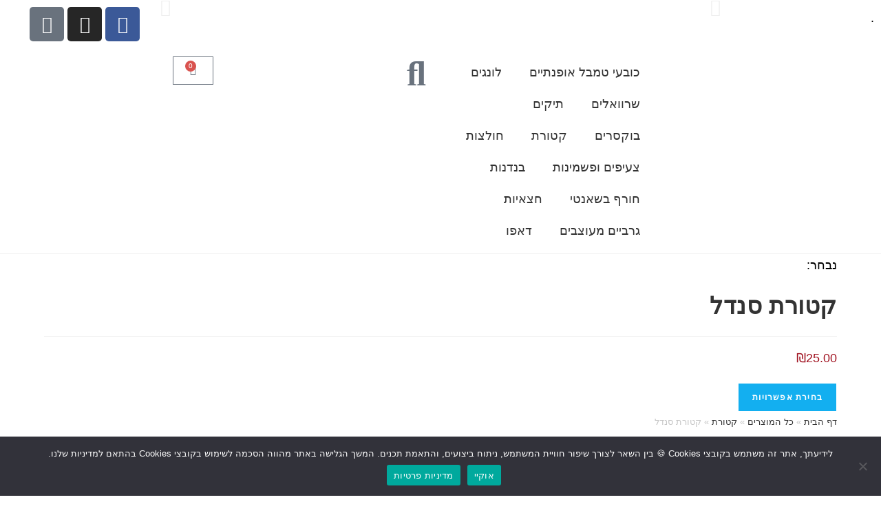

--- FILE ---
content_type: text/html; charset=UTF-8
request_url: https://shanti-t.net/product/%D7%A7%D7%98%D7%95%D7%A8%D7%AA-%D7%A1%D7%A0%D7%93%D7%9C/
body_size: 57174
content:
<!DOCTYPE html>
<html class="html" dir="rtl" lang="he-IL">
<head>
	<meta charset="UTF-8">
	<link rel="profile" href="https://gmpg.org/xfn/11">

	<meta name='robots' content='index, follow, max-image-preview:large, max-snippet:-1, max-video-preview:-1' />
<meta name="viewport" content="width=device-width, initial-scale=1"><script>window._wca = window._wca || [];</script>

	<!-- This site is optimized with the Yoast SEO plugin v26.7 - https://yoast.com/wordpress/plugins/seo/ -->
	<title>קטורת סנדל - שאנטי סטייל</title>
	<meta name="description" content="כל סוגי הקטורות, רק אצלנו בשאנטי סטייל. יבוא בלעדי מהודו של מבחר קטורות איכותיות. קטורת לטיהור .קטורת לריפוי. קטורת למדיטציה. קטורת ליוגה. ✔" />
	<link rel="canonical" href="https://shanti-t.net/product/קטורת-סנדל/" />
	<meta property="og:locale" content="he_IL" />
	<meta property="og:type" content="article" />
	<meta property="og:title" content="קטורת סנדל - שאנטי סטייל" />
	<meta property="og:description" content="כל סוגי הקטורות, רק אצלנו בשאנטי סטייל. יבוא בלעדי מהודו של מבחר קטורות איכותיות. קטורת לטיהור .קטורת לריפוי. קטורת למדיטציה. קטורת ליוגה. ✔" />
	<meta property="og:url" content="https://shanti-t.net/product/קטורת-סנדל/" />
	<meta property="og:site_name" content="שאנטי סטייל" />
	<meta property="article:publisher" content="https://www.facebook.com/shantistyle4me" />
	<meta property="article:modified_time" content="2025-09-10T12:48:36+00:00" />
	<meta property="og:image" content="https://shanti-t.net/wp-content/uploads/2022/01/3001011.jpg" />
	<meta property="og:image:width" content="942" />
	<meta property="og:image:height" content="1037" />
	<meta property="og:image:type" content="image/jpeg" />
	<meta name="twitter:card" content="summary_large_image" />
	<meta name="twitter:label1" content="זמן קריאה מוערך" />
	<meta name="twitter:data1" content="דקה1" />
	<script type="application/ld+json" class="yoast-schema-graph">{"@context":"https://schema.org","@graph":[{"@type":"WebPage","@id":"https://shanti-t.net/product/%d7%a7%d7%98%d7%95%d7%a8%d7%aa-%d7%a1%d7%a0%d7%93%d7%9c/","url":"https://shanti-t.net/product/%d7%a7%d7%98%d7%95%d7%a8%d7%aa-%d7%a1%d7%a0%d7%93%d7%9c/","name":"קטורת סנדל - שאנטי סטייל","isPartOf":{"@id":"https://shanti-t.net/#website"},"primaryImageOfPage":{"@id":"https://shanti-t.net/product/%d7%a7%d7%98%d7%95%d7%a8%d7%aa-%d7%a1%d7%a0%d7%93%d7%9c/#primaryimage"},"image":{"@id":"https://shanti-t.net/product/%d7%a7%d7%98%d7%95%d7%a8%d7%aa-%d7%a1%d7%a0%d7%93%d7%9c/#primaryimage"},"thumbnailUrl":"https://shanti-t.net/wp-content/uploads/2022/01/3001011.jpg","datePublished":"2022-01-19T15:43:11+00:00","dateModified":"2025-09-10T12:48:36+00:00","description":"כל סוגי הקטורות, רק אצלנו בשאנטי סטייל. יבוא בלעדי מהודו של מבחר קטורות איכותיות. קטורת לטיהור .קטורת לריפוי. קטורת למדיטציה. קטורת ליוגה. ✔","breadcrumb":{"@id":"https://shanti-t.net/product/%d7%a7%d7%98%d7%95%d7%a8%d7%aa-%d7%a1%d7%a0%d7%93%d7%9c/#breadcrumb"},"inLanguage":"he-IL","potentialAction":[{"@type":"ReadAction","target":["https://shanti-t.net/product/%d7%a7%d7%98%d7%95%d7%a8%d7%aa-%d7%a1%d7%a0%d7%93%d7%9c/"]}]},{"@type":"ImageObject","inLanguage":"he-IL","@id":"https://shanti-t.net/product/%d7%a7%d7%98%d7%95%d7%a8%d7%aa-%d7%a1%d7%a0%d7%93%d7%9c/#primaryimage","url":"https://shanti-t.net/wp-content/uploads/2022/01/3001011.jpg","contentUrl":"https://shanti-t.net/wp-content/uploads/2022/01/3001011.jpg","width":942,"height":1037,"caption":"קטורת סנדל"},{"@type":"BreadcrumbList","@id":"https://shanti-t.net/product/%d7%a7%d7%98%d7%95%d7%a8%d7%aa-%d7%a1%d7%a0%d7%93%d7%9c/#breadcrumb","itemListElement":[{"@type":"ListItem","position":1,"name":"דף הבית","item":"https://shanti-t.net/"},{"@type":"ListItem","position":2,"name":"כל המוצרים","item":"https://shanti-t.net/home-7/"},{"@type":"ListItem","position":3,"name":"קטורת","item":"https://shanti-t.net/product-category/%d7%a7%d7%98%d7%95%d7%a8%d7%aa-%d7%95%d7%9e%d7%a2%d7%9e%d7%93%d7%99%d7%9d/"},{"@type":"ListItem","position":4,"name":"קטורת סנדל"}]},{"@type":"WebSite","@id":"https://shanti-t.net/#website","url":"https://shanti-t.net/","name":"שאנטי סטייל","description":"מוכרים את כל סוגי בגדי השאנטי כולל חולצות, חצאיות, מכנסיים, לונגים ועוד מוצרים נלווים","publisher":{"@id":"https://shanti-t.net/#organization"},"potentialAction":[{"@type":"SearchAction","target":{"@type":"EntryPoint","urlTemplate":"https://shanti-t.net/?s={search_term_string}"},"query-input":{"@type":"PropertyValueSpecification","valueRequired":true,"valueName":"search_term_string"}}],"inLanguage":"he-IL"},{"@type":"Organization","@id":"https://shanti-t.net/#organization","name":"שאנטי סטייל","url":"https://shanti-t.net/","logo":{"@type":"ImageObject","inLanguage":"he-IL","@id":"https://shanti-t.net/#/schema/logo/image/","url":"https://shanti-t.net/wp-content/uploads/2020/10/logo.jpg","contentUrl":"https://shanti-t.net/wp-content/uploads/2020/10/logo.jpg","width":274,"height":149,"caption":"שאנטי סטייל"},"image":{"@id":"https://shanti-t.net/#/schema/logo/image/"},"sameAs":["https://www.facebook.com/shantistyle4me"]}]}</script>
	<!-- / Yoast SEO plugin. -->


<link rel='dns-prefetch' href='//stats.wp.com' />
<link rel="alternate" type="application/rss+xml" title="שאנטי סטייל &laquo; פיד‏" href="https://shanti-t.net/feed/" />
<link rel="alternate" type="application/rss+xml" title="שאנטי סטייל &laquo; פיד תגובות‏" href="https://shanti-t.net/comments/feed/" />
<link rel="alternate" title="oEmbed (JSON)" type="application/json+oembed" href="https://shanti-t.net/wp-json/oembed/1.0/embed?url=https%3A%2F%2Fshanti-t.net%2Fproduct%2F%25d7%25a7%25d7%2598%25d7%2595%25d7%25a8%25d7%25aa-%25d7%25a1%25d7%25a0%25d7%2593%25d7%259c%2F" />
<link rel="alternate" title="oEmbed (XML)" type="text/xml+oembed" href="https://shanti-t.net/wp-json/oembed/1.0/embed?url=https%3A%2F%2Fshanti-t.net%2Fproduct%2F%25d7%25a7%25d7%2598%25d7%2595%25d7%25a8%25d7%25aa-%25d7%25a1%25d7%25a0%25d7%2593%25d7%259c%2F&#038;format=xml" />
<style id='wp-img-auto-sizes-contain-inline-css'>
img:is([sizes=auto i],[sizes^="auto," i]){contain-intrinsic-size:3000px 1500px}
/*# sourceURL=wp-img-auto-sizes-contain-inline-css */
</style>

<link rel='stylesheet' id='font-awesome-css' href='https://shanti-t.net/wp-content/themes/oceanwp/assets/fonts/fontawesome/css/all.min.css?ver=6.7.2' media='all' />
<link rel='stylesheet' id='berocket_products_label_style-css' href='https://shanti-t.net/wp-content/plugins/advanced-product-labels-for-woocommerce/css/frontend.css?ver=3.3.3.1' media='all' />
<style id='berocket_products_label_style-inline-css'>

        .berocket_better_labels:before,
        .berocket_better_labels:after {
            clear: both;
            content: " ";
            display: block;
        }
        .berocket_better_labels.berocket_better_labels_image {
            position: absolute!important;
            top: 9px!important;
            bottom: 0px!important;
            left: 0px!important;
            right: 10px!important;
            pointer-events: none;
        }
        .berocket_better_labels.berocket_better_labels_image * {
            pointer-events: none;
        }
        .berocket_better_labels.berocket_better_labels_image img,
        .berocket_better_labels.berocket_better_labels_image .fa,
        .berocket_better_labels.berocket_better_labels_image .berocket_color_label,
        .berocket_better_labels.berocket_better_labels_image .berocket_image_background,
        .berocket_better_labels .berocket_better_labels_line .br_alabel,
        .berocket_better_labels .berocket_better_labels_line .br_alabel span {
            pointer-events: all;
        }
        .berocket_better_labels .berocket_color_label,
        .br_alabel .berocket_color_label {
            width: 100%;
            height: 100%;
            display: block;
        }
        .berocket_better_labels .berocket_better_labels_position_left {
            text-align:left;
            float: left;
            clear: left;
        }
        .berocket_better_labels .berocket_better_labels_position_center {
            text-align:center;
        }
        .berocket_better_labels .berocket_better_labels_position_right {
            text-align:right;
            float: right;
            clear: right;
        }
        .berocket_better_labels.berocket_better_labels_label {
            clear: both
        }
        .berocket_better_labels .berocket_better_labels_line {
            line-height: 1px;
        }
        .berocket_better_labels.berocket_better_labels_label .berocket_better_labels_line {
            clear: none;
        }
        .berocket_better_labels .berocket_better_labels_position_left .berocket_better_labels_line {
            clear: left;
        }
        .berocket_better_labels .berocket_better_labels_position_right .berocket_better_labels_line {
            clear: right;
        }
        .berocket_better_labels .berocket_better_labels_line .br_alabel {
            display: inline-block;
            position: relative;
            top: 0!important;
            left: 0!important;
            right: 0!important;
            line-height: 1px;
        }.berocket_better_labels .berocket_better_labels_position {
                display: flex;
                flex-direction: column;
            }
            .berocket_better_labels .berocket_better_labels_position.berocket_better_labels_position_left {
                align-items: start;
            }
            .berocket_better_labels .berocket_better_labels_position.berocket_better_labels_position_right {
                align-items: end;
            }
            .rtl .berocket_better_labels .berocket_better_labels_position.berocket_better_labels_position_left {
                align-items: end;
            }
            .rtl .berocket_better_labels .berocket_better_labels_position.berocket_better_labels_position_right {
                align-items: start;
            }
            .berocket_better_labels .berocket_better_labels_position.berocket_better_labels_position_center {
                align-items: center;
            }
            .berocket_better_labels .berocket_better_labels_position .berocket_better_labels_inline {
                display: flex;
                align-items: start;
            }
/*# sourceURL=berocket_products_label_style-inline-css */
</style>
<style id='wp-emoji-styles-inline-css'>

	img.wp-smiley, img.emoji {
		display: inline !important;
		border: none !important;
		box-shadow: none !important;
		height: 1em !important;
		width: 1em !important;
		margin: 0 0.07em !important;
		vertical-align: -0.1em !important;
		background: none !important;
		padding: 0 !important;
	}
/*# sourceURL=wp-emoji-styles-inline-css */
</style>
<link rel='stylesheet' id='wp-block-library-rtl-css' href='https://shanti-t.net/wp-includes/css/dist/block-library/style-rtl.min.css?ver=6.9' media='all' />
<style id='wp-block-library-theme-inline-css'>
.wp-block-audio :where(figcaption){color:#555;font-size:13px;text-align:center}.is-dark-theme .wp-block-audio :where(figcaption){color:#ffffffa6}.wp-block-audio{margin:0 0 1em}.wp-block-code{border:1px solid #ccc;border-radius:4px;font-family:Menlo,Consolas,monaco,monospace;padding:.8em 1em}.wp-block-embed :where(figcaption){color:#555;font-size:13px;text-align:center}.is-dark-theme .wp-block-embed :where(figcaption){color:#ffffffa6}.wp-block-embed{margin:0 0 1em}.blocks-gallery-caption{color:#555;font-size:13px;text-align:center}.is-dark-theme .blocks-gallery-caption{color:#ffffffa6}:root :where(.wp-block-image figcaption){color:#555;font-size:13px;text-align:center}.is-dark-theme :root :where(.wp-block-image figcaption){color:#ffffffa6}.wp-block-image{margin:0 0 1em}.wp-block-pullquote{border-bottom:4px solid;border-top:4px solid;color:currentColor;margin-bottom:1.75em}.wp-block-pullquote :where(cite),.wp-block-pullquote :where(footer),.wp-block-pullquote__citation{color:currentColor;font-size:.8125em;font-style:normal;text-transform:uppercase}.wp-block-quote{border-left:.25em solid;margin:0 0 1.75em;padding-left:1em}.wp-block-quote cite,.wp-block-quote footer{color:currentColor;font-size:.8125em;font-style:normal;position:relative}.wp-block-quote:where(.has-text-align-right){border-left:none;border-right:.25em solid;padding-left:0;padding-right:1em}.wp-block-quote:where(.has-text-align-center){border:none;padding-left:0}.wp-block-quote.is-large,.wp-block-quote.is-style-large,.wp-block-quote:where(.is-style-plain){border:none}.wp-block-search .wp-block-search__label{font-weight:700}.wp-block-search__button{border:1px solid #ccc;padding:.375em .625em}:where(.wp-block-group.has-background){padding:1.25em 2.375em}.wp-block-separator.has-css-opacity{opacity:.4}.wp-block-separator{border:none;border-bottom:2px solid;margin-left:auto;margin-right:auto}.wp-block-separator.has-alpha-channel-opacity{opacity:1}.wp-block-separator:not(.is-style-wide):not(.is-style-dots){width:100px}.wp-block-separator.has-background:not(.is-style-dots){border-bottom:none;height:1px}.wp-block-separator.has-background:not(.is-style-wide):not(.is-style-dots){height:2px}.wp-block-table{margin:0 0 1em}.wp-block-table td,.wp-block-table th{word-break:normal}.wp-block-table :where(figcaption){color:#555;font-size:13px;text-align:center}.is-dark-theme .wp-block-table :where(figcaption){color:#ffffffa6}.wp-block-video :where(figcaption){color:#555;font-size:13px;text-align:center}.is-dark-theme .wp-block-video :where(figcaption){color:#ffffffa6}.wp-block-video{margin:0 0 1em}:root :where(.wp-block-template-part.has-background){margin-bottom:0;margin-top:0;padding:1.25em 2.375em}
/*# sourceURL=/wp-includes/css/dist/block-library/theme.min.css */
</style>
<style id='classic-theme-styles-inline-css'>
/*! This file is auto-generated */
.wp-block-button__link{color:#fff;background-color:#32373c;border-radius:9999px;box-shadow:none;text-decoration:none;padding:calc(.667em + 2px) calc(1.333em + 2px);font-size:1.125em}.wp-block-file__button{background:#32373c;color:#fff;text-decoration:none}
/*# sourceURL=/wp-includes/css/classic-themes.min.css */
</style>
<link rel='stylesheet' id='mediaelement-css' href='https://shanti-t.net/wp-includes/js/mediaelement/mediaelementplayer-legacy.min.css?ver=4.2.17' media='all' />
<link rel='stylesheet' id='wp-mediaelement-css' href='https://shanti-t.net/wp-includes/js/mediaelement/wp-mediaelement.min.css?ver=6.9' media='all' />
<style id='jetpack-sharing-buttons-style-inline-css'>
.jetpack-sharing-buttons__services-list{display:flex;flex-direction:row;flex-wrap:wrap;gap:0;list-style-type:none;margin:5px;padding:0}.jetpack-sharing-buttons__services-list.has-small-icon-size{font-size:12px}.jetpack-sharing-buttons__services-list.has-normal-icon-size{font-size:16px}.jetpack-sharing-buttons__services-list.has-large-icon-size{font-size:24px}.jetpack-sharing-buttons__services-list.has-huge-icon-size{font-size:36px}@media print{.jetpack-sharing-buttons__services-list{display:none!important}}.editor-styles-wrapper .wp-block-jetpack-sharing-buttons{gap:0;padding-inline-start:0}ul.jetpack-sharing-buttons__services-list.has-background{padding:1.25em 2.375em}
/*# sourceURL=https://shanti-t.net/wp-content/plugins/jetpack/_inc/blocks/sharing-buttons/view.css */
</style>
<style id='global-styles-inline-css'>
:root{--wp--preset--aspect-ratio--square: 1;--wp--preset--aspect-ratio--4-3: 4/3;--wp--preset--aspect-ratio--3-4: 3/4;--wp--preset--aspect-ratio--3-2: 3/2;--wp--preset--aspect-ratio--2-3: 2/3;--wp--preset--aspect-ratio--16-9: 16/9;--wp--preset--aspect-ratio--9-16: 9/16;--wp--preset--color--black: #000000;--wp--preset--color--cyan-bluish-gray: #abb8c3;--wp--preset--color--white: #ffffff;--wp--preset--color--pale-pink: #f78da7;--wp--preset--color--vivid-red: #cf2e2e;--wp--preset--color--luminous-vivid-orange: #ff6900;--wp--preset--color--luminous-vivid-amber: #fcb900;--wp--preset--color--light-green-cyan: #7bdcb5;--wp--preset--color--vivid-green-cyan: #00d084;--wp--preset--color--pale-cyan-blue: #8ed1fc;--wp--preset--color--vivid-cyan-blue: #0693e3;--wp--preset--color--vivid-purple: #9b51e0;--wp--preset--gradient--vivid-cyan-blue-to-vivid-purple: linear-gradient(135deg,rgb(6,147,227) 0%,rgb(155,81,224) 100%);--wp--preset--gradient--light-green-cyan-to-vivid-green-cyan: linear-gradient(135deg,rgb(122,220,180) 0%,rgb(0,208,130) 100%);--wp--preset--gradient--luminous-vivid-amber-to-luminous-vivid-orange: linear-gradient(135deg,rgb(252,185,0) 0%,rgb(255,105,0) 100%);--wp--preset--gradient--luminous-vivid-orange-to-vivid-red: linear-gradient(135deg,rgb(255,105,0) 0%,rgb(207,46,46) 100%);--wp--preset--gradient--very-light-gray-to-cyan-bluish-gray: linear-gradient(135deg,rgb(238,238,238) 0%,rgb(169,184,195) 100%);--wp--preset--gradient--cool-to-warm-spectrum: linear-gradient(135deg,rgb(74,234,220) 0%,rgb(151,120,209) 20%,rgb(207,42,186) 40%,rgb(238,44,130) 60%,rgb(251,105,98) 80%,rgb(254,248,76) 100%);--wp--preset--gradient--blush-light-purple: linear-gradient(135deg,rgb(255,206,236) 0%,rgb(152,150,240) 100%);--wp--preset--gradient--blush-bordeaux: linear-gradient(135deg,rgb(254,205,165) 0%,rgb(254,45,45) 50%,rgb(107,0,62) 100%);--wp--preset--gradient--luminous-dusk: linear-gradient(135deg,rgb(255,203,112) 0%,rgb(199,81,192) 50%,rgb(65,88,208) 100%);--wp--preset--gradient--pale-ocean: linear-gradient(135deg,rgb(255,245,203) 0%,rgb(182,227,212) 50%,rgb(51,167,181) 100%);--wp--preset--gradient--electric-grass: linear-gradient(135deg,rgb(202,248,128) 0%,rgb(113,206,126) 100%);--wp--preset--gradient--midnight: linear-gradient(135deg,rgb(2,3,129) 0%,rgb(40,116,252) 100%);--wp--preset--font-size--small: 13px;--wp--preset--font-size--medium: 20px;--wp--preset--font-size--large: 36px;--wp--preset--font-size--x-large: 42px;--wp--preset--spacing--20: 0.44rem;--wp--preset--spacing--30: 0.67rem;--wp--preset--spacing--40: 1rem;--wp--preset--spacing--50: 1.5rem;--wp--preset--spacing--60: 2.25rem;--wp--preset--spacing--70: 3.38rem;--wp--preset--spacing--80: 5.06rem;--wp--preset--shadow--natural: 6px 6px 9px rgba(0, 0, 0, 0.2);--wp--preset--shadow--deep: 12px 12px 50px rgba(0, 0, 0, 0.4);--wp--preset--shadow--sharp: 6px 6px 0px rgba(0, 0, 0, 0.2);--wp--preset--shadow--outlined: 6px 6px 0px -3px rgb(255, 255, 255), 6px 6px rgb(0, 0, 0);--wp--preset--shadow--crisp: 6px 6px 0px rgb(0, 0, 0);}:where(.is-layout-flex){gap: 0.5em;}:where(.is-layout-grid){gap: 0.5em;}body .is-layout-flex{display: flex;}.is-layout-flex{flex-wrap: wrap;align-items: center;}.is-layout-flex > :is(*, div){margin: 0;}body .is-layout-grid{display: grid;}.is-layout-grid > :is(*, div){margin: 0;}:where(.wp-block-columns.is-layout-flex){gap: 2em;}:where(.wp-block-columns.is-layout-grid){gap: 2em;}:where(.wp-block-post-template.is-layout-flex){gap: 1.25em;}:where(.wp-block-post-template.is-layout-grid){gap: 1.25em;}.has-black-color{color: var(--wp--preset--color--black) !important;}.has-cyan-bluish-gray-color{color: var(--wp--preset--color--cyan-bluish-gray) !important;}.has-white-color{color: var(--wp--preset--color--white) !important;}.has-pale-pink-color{color: var(--wp--preset--color--pale-pink) !important;}.has-vivid-red-color{color: var(--wp--preset--color--vivid-red) !important;}.has-luminous-vivid-orange-color{color: var(--wp--preset--color--luminous-vivid-orange) !important;}.has-luminous-vivid-amber-color{color: var(--wp--preset--color--luminous-vivid-amber) !important;}.has-light-green-cyan-color{color: var(--wp--preset--color--light-green-cyan) !important;}.has-vivid-green-cyan-color{color: var(--wp--preset--color--vivid-green-cyan) !important;}.has-pale-cyan-blue-color{color: var(--wp--preset--color--pale-cyan-blue) !important;}.has-vivid-cyan-blue-color{color: var(--wp--preset--color--vivid-cyan-blue) !important;}.has-vivid-purple-color{color: var(--wp--preset--color--vivid-purple) !important;}.has-black-background-color{background-color: var(--wp--preset--color--black) !important;}.has-cyan-bluish-gray-background-color{background-color: var(--wp--preset--color--cyan-bluish-gray) !important;}.has-white-background-color{background-color: var(--wp--preset--color--white) !important;}.has-pale-pink-background-color{background-color: var(--wp--preset--color--pale-pink) !important;}.has-vivid-red-background-color{background-color: var(--wp--preset--color--vivid-red) !important;}.has-luminous-vivid-orange-background-color{background-color: var(--wp--preset--color--luminous-vivid-orange) !important;}.has-luminous-vivid-amber-background-color{background-color: var(--wp--preset--color--luminous-vivid-amber) !important;}.has-light-green-cyan-background-color{background-color: var(--wp--preset--color--light-green-cyan) !important;}.has-vivid-green-cyan-background-color{background-color: var(--wp--preset--color--vivid-green-cyan) !important;}.has-pale-cyan-blue-background-color{background-color: var(--wp--preset--color--pale-cyan-blue) !important;}.has-vivid-cyan-blue-background-color{background-color: var(--wp--preset--color--vivid-cyan-blue) !important;}.has-vivid-purple-background-color{background-color: var(--wp--preset--color--vivid-purple) !important;}.has-black-border-color{border-color: var(--wp--preset--color--black) !important;}.has-cyan-bluish-gray-border-color{border-color: var(--wp--preset--color--cyan-bluish-gray) !important;}.has-white-border-color{border-color: var(--wp--preset--color--white) !important;}.has-pale-pink-border-color{border-color: var(--wp--preset--color--pale-pink) !important;}.has-vivid-red-border-color{border-color: var(--wp--preset--color--vivid-red) !important;}.has-luminous-vivid-orange-border-color{border-color: var(--wp--preset--color--luminous-vivid-orange) !important;}.has-luminous-vivid-amber-border-color{border-color: var(--wp--preset--color--luminous-vivid-amber) !important;}.has-light-green-cyan-border-color{border-color: var(--wp--preset--color--light-green-cyan) !important;}.has-vivid-green-cyan-border-color{border-color: var(--wp--preset--color--vivid-green-cyan) !important;}.has-pale-cyan-blue-border-color{border-color: var(--wp--preset--color--pale-cyan-blue) !important;}.has-vivid-cyan-blue-border-color{border-color: var(--wp--preset--color--vivid-cyan-blue) !important;}.has-vivid-purple-border-color{border-color: var(--wp--preset--color--vivid-purple) !important;}.has-vivid-cyan-blue-to-vivid-purple-gradient-background{background: var(--wp--preset--gradient--vivid-cyan-blue-to-vivid-purple) !important;}.has-light-green-cyan-to-vivid-green-cyan-gradient-background{background: var(--wp--preset--gradient--light-green-cyan-to-vivid-green-cyan) !important;}.has-luminous-vivid-amber-to-luminous-vivid-orange-gradient-background{background: var(--wp--preset--gradient--luminous-vivid-amber-to-luminous-vivid-orange) !important;}.has-luminous-vivid-orange-to-vivid-red-gradient-background{background: var(--wp--preset--gradient--luminous-vivid-orange-to-vivid-red) !important;}.has-very-light-gray-to-cyan-bluish-gray-gradient-background{background: var(--wp--preset--gradient--very-light-gray-to-cyan-bluish-gray) !important;}.has-cool-to-warm-spectrum-gradient-background{background: var(--wp--preset--gradient--cool-to-warm-spectrum) !important;}.has-blush-light-purple-gradient-background{background: var(--wp--preset--gradient--blush-light-purple) !important;}.has-blush-bordeaux-gradient-background{background: var(--wp--preset--gradient--blush-bordeaux) !important;}.has-luminous-dusk-gradient-background{background: var(--wp--preset--gradient--luminous-dusk) !important;}.has-pale-ocean-gradient-background{background: var(--wp--preset--gradient--pale-ocean) !important;}.has-electric-grass-gradient-background{background: var(--wp--preset--gradient--electric-grass) !important;}.has-midnight-gradient-background{background: var(--wp--preset--gradient--midnight) !important;}.has-small-font-size{font-size: var(--wp--preset--font-size--small) !important;}.has-medium-font-size{font-size: var(--wp--preset--font-size--medium) !important;}.has-large-font-size{font-size: var(--wp--preset--font-size--large) !important;}.has-x-large-font-size{font-size: var(--wp--preset--font-size--x-large) !important;}
:where(.wp-block-post-template.is-layout-flex){gap: 1.25em;}:where(.wp-block-post-template.is-layout-grid){gap: 1.25em;}
:where(.wp-block-term-template.is-layout-flex){gap: 1.25em;}:where(.wp-block-term-template.is-layout-grid){gap: 1.25em;}
:where(.wp-block-columns.is-layout-flex){gap: 2em;}:where(.wp-block-columns.is-layout-grid){gap: 2em;}
:root :where(.wp-block-pullquote){font-size: 1.5em;line-height: 1.6;}
/*# sourceURL=global-styles-inline-css */
</style>
<link rel='stylesheet' id='contact-form-7-css' href='https://shanti-t.net/wp-content/plugins/contact-form-7/includes/css/styles.css?ver=6.1.4' media='all' />
<link rel='stylesheet' id='contact-form-7-rtl-css' href='https://shanti-t.net/wp-content/plugins/contact-form-7/includes/css/styles-rtl.css?ver=6.1.4' media='all' />
<link rel='stylesheet' id='cookie-notice-front-css' href='https://shanti-t.net/wp-content/plugins/cookie-notice/css/front.min.css?ver=2.5.11' media='all' />
<link rel='stylesheet' id='wp-faq-schema-jquery-ui-css' href='https://shanti-t.net/wp-content/plugins/faq-schema-for-pages-and-posts//css/jquery-ui.css?ver=2.0.0' media='all' />
<link rel='stylesheet' id='wp-faq-schema-frontend-css' href='https://shanti-t.net/wp-content/plugins/faq-schema-for-pages-and-posts//css/frontend.css?ver=2.0.0' media='all' />
<link rel='stylesheet' id='iconic-wlv-css' href='https://shanti-t.net/wp-content/plugins/iconic-woo-linked-variations/assets/frontend/css/main.css?ver=1.12.0' media='all' />
<link rel='stylesheet' id='pafe-extension-style-free-css' href='https://shanti-t.net/wp-content/plugins/piotnet-addons-for-elementor/assets/css/minify/extension.min.css?ver=2.4.36' media='all' />
<link rel='stylesheet' id='premmerce_search_css-css' href='https://shanti-t.net/wp-content/plugins/premmerce-search/assets/frontend/css/autocomplete.css?ver=6.9' media='all' />
<link rel='stylesheet' id='photoswipe-css' href='https://shanti-t.net/wp-content/plugins/woocommerce/assets/css/photoswipe/photoswipe.min.css?ver=10.4.3' media='all' />
<link rel='stylesheet' id='photoswipe-default-skin-css' href='https://shanti-t.net/wp-content/plugins/woocommerce/assets/css/photoswipe/default-skin/default-skin.min.css?ver=10.4.3' media='all' />
<style id='woocommerce-inline-inline-css'>
.woocommerce form .form-row .required { visibility: visible; }
/*# sourceURL=woocommerce-inline-inline-css */
</style>
<link rel='stylesheet' id='oceanwp-style-css' href='https://shanti-t.net/wp-content/themes/oceanwp/assets/css/style.min.css?ver=4.0.4.3' media='all' />
<link rel='stylesheet' id='child-style-css' href='https://shanti-t.net/wp-content/themes/oceanwp-child/style.css?ver=1742470327' media='all' />
<link rel='stylesheet' id='oceanwp-woo-mini-cart-css' href='https://shanti-t.net/wp-content/themes/oceanwp/assets/css/woo/woo-mini-cart.min.css?ver=6.9' media='all' />
<link rel='stylesheet' id='oceanwp-woo-mini-cart-rtl-css' href='https://shanti-t.net/wp-content/themes/oceanwp/assets/css/woo/woo-mini-cart-rtl.css?ver=6.9' media='all' />
<link rel='stylesheet' id='simple-line-icons-css' href='https://shanti-t.net/wp-content/themes/oceanwp/assets/css/third/simple-line-icons.min.css?ver=2.4.0' media='all' />
<link rel='stylesheet' id='e-animation-fadeInLeft-css' href='https://shanti-t.net/wp-content/plugins/elementor/assets/lib/animations/styles/fadeInLeft.min.css?ver=3.34.1' media='all' />
<link rel='stylesheet' id='swiper-css' href='https://shanti-t.net/wp-content/plugins/elementor/assets/lib/swiper/v8/css/swiper.min.css?ver=8.4.5' media='all' />
<link rel='stylesheet' id='e-swiper-css' href='https://shanti-t.net/wp-content/plugins/elementor/assets/css/conditionals/e-swiper.min.css?ver=3.34.1' media='all' />
<link rel='stylesheet' id='elementor-frontend-css' href='https://shanti-t.net/wp-content/plugins/elementor/assets/css/frontend.min.css?ver=3.34.1' media='all' />
<link rel='stylesheet' id='widget-slides-css' href='https://shanti-t.net/wp-content/plugins/elementor-pro/assets/css/widget-slides-rtl.min.css?ver=3.34.0' media='all' />
<link rel='stylesheet' id='widget-social-icons-css' href='https://shanti-t.net/wp-content/plugins/elementor/assets/css/widget-social-icons-rtl.min.css?ver=3.34.1' media='all' />
<link rel='stylesheet' id='e-apple-webkit-css' href='https://shanti-t.net/wp-content/plugins/elementor/assets/css/conditionals/apple-webkit.min.css?ver=3.34.1' media='all' />
<link rel='stylesheet' id='widget-image-css' href='https://shanti-t.net/wp-content/plugins/elementor/assets/css/widget-image-rtl.min.css?ver=3.34.1' media='all' />
<link rel='stylesheet' id='widget-nav-menu-css' href='https://shanti-t.net/wp-content/plugins/elementor-pro/assets/css/widget-nav-menu-rtl.min.css?ver=3.34.0' media='all' />
<link rel='stylesheet' id='widget-search-css' href='https://shanti-t.net/wp-content/plugins/elementor-pro/assets/css/widget-search-rtl.min.css?ver=3.34.0' media='all' />
<link rel='stylesheet' id='widget-woocommerce-menu-cart-css' href='https://shanti-t.net/wp-content/plugins/elementor-pro/assets/css/widget-woocommerce-menu-cart-rtl.min.css?ver=3.34.0' media='all' />
<link rel='stylesheet' id='e-sticky-css' href='https://shanti-t.net/wp-content/plugins/elementor-pro/assets/css/modules/sticky.min.css?ver=3.34.0' media='all' />
<link rel='stylesheet' id='widget-image-carousel-css' href='https://shanti-t.net/wp-content/plugins/elementor/assets/css/widget-image-carousel-rtl.min.css?ver=3.34.1' media='all' />
<link rel='stylesheet' id='widget-heading-css' href='https://shanti-t.net/wp-content/plugins/elementor/assets/css/widget-heading-rtl.min.css?ver=3.34.1' media='all' />
<link rel='stylesheet' id='widget-divider-css' href='https://shanti-t.net/wp-content/plugins/elementor/assets/css/widget-divider-rtl.min.css?ver=3.34.1' media='all' />
<link rel='stylesheet' id='widget-icon-list-css' href='https://shanti-t.net/wp-content/plugins/elementor/assets/css/widget-icon-list-rtl.min.css?ver=3.34.1' media='all' />
<link rel='stylesheet' id='e-animation-fadeInRight-css' href='https://shanti-t.net/wp-content/plugins/elementor/assets/lib/animations/styles/fadeInRight.min.css?ver=3.34.1' media='all' />
<link rel='stylesheet' id='e-popup-css' href='https://shanti-t.net/wp-content/plugins/elementor-pro/assets/css/conditionals/popup.min.css?ver=3.34.0' media='all' />
<link rel='stylesheet' id='elementor-icons-css' href='https://shanti-t.net/wp-content/plugins/elementor/assets/lib/eicons/css/elementor-icons.min.css?ver=5.45.0' media='all' />
<link rel='stylesheet' id='elementor-post-1754-css' href='https://shanti-t.net/wp-content/uploads/elementor/css/post-1754.css?ver=1768586243' media='all' />
<link rel='stylesheet' id='elementor-post-1768-css' href='https://shanti-t.net/wp-content/uploads/elementor/css/post-1768.css?ver=1768586096' media='all' />
<link rel='stylesheet' id='elementor-post-1800-css' href='https://shanti-t.net/wp-content/uploads/elementor/css/post-1800.css?ver=1768586096' media='all' />
<link rel='stylesheet' id='elementor-post-1819-css' href='https://shanti-t.net/wp-content/uploads/elementor/css/post-1819.css?ver=1768586244' media='all' />
<link rel='stylesheet' id='chaty-front-css-css' href='https://shanti-t.net/wp-content/plugins/chaty/css/chaty-front.min.css?ver=3.5.11740377806' media='all' />
<link rel='stylesheet' id='oceanwp-woocommerce-css' href='https://shanti-t.net/wp-content/themes/oceanwp/assets/css/woo/woocommerce.min.css?ver=6.9' media='all' />
<link rel='stylesheet' id='oceanwp-woo-star-font-css' href='https://shanti-t.net/wp-content/themes/oceanwp/assets/css/woo/woo-star-font.min.css?ver=6.9' media='all' />
<link rel='stylesheet' id='oceanwp-woocommerce-rtl-css' href='https://shanti-t.net/wp-content/themes/oceanwp/assets/css/woo/woocommerce-rtl.css?ver=6.9' media='all' />
<link rel='stylesheet' id='oceanwp-woo-quick-view-css' href='https://shanti-t.net/wp-content/themes/oceanwp/assets/css/woo/woo-quick-view.min.css?ver=6.9' media='all' />
<link rel='stylesheet' id='oceanwp-woo-floating-bar-css' href='https://shanti-t.net/wp-content/themes/oceanwp/assets/css/woo/woo-floating-bar.min.css?ver=6.9' media='all' />
<link rel='stylesheet' id='woo_discount_pro_style-css' href='https://shanti-t.net/wp-content/plugins/woo-discount-rules-pro/Assets/Css/awdr_style.css?ver=2.6.10' media='all' />
<link rel='stylesheet' id='oe-widgets-style-css' href='https://shanti-t.net/wp-content/plugins/ocean-extra/assets/css/widgets.css?ver=6.9' media='all' />
<link rel='stylesheet' id='oe-widgets-style-rtl-css' href='https://shanti-t.net/wp-content/plugins/ocean-extra/assets/css/rtl.css?ver=6.9' media='all' />
<link rel='stylesheet' id='elementor-gf-local-roboto-css' href='https://shanti-t.net/wp-content/uploads/elementor/google-fonts/css/roboto.css?ver=1743432958' media='all' />
<link rel='stylesheet' id='elementor-gf-local-robotoslab-css' href='https://shanti-t.net/wp-content/uploads/elementor/google-fonts/css/robotoslab.css?ver=1743432973' media='all' />
<link rel='stylesheet' id='elementor-gf-local-opensanshebrewcondensed-css' href='https://shanti-t.net/wp-content/uploads/elementor/google-fonts/css/opensanshebrewcondensed.css?ver=1743432982' media='all' />
<link rel='stylesheet' id='elementor-icons-shared-0-css' href='https://shanti-t.net/wp-content/plugins/elementor/assets/lib/font-awesome/css/fontawesome.min.css?ver=5.15.3' media='all' />
<link rel='stylesheet' id='elementor-icons-fa-brands-css' href='https://shanti-t.net/wp-content/plugins/elementor/assets/lib/font-awesome/css/brands.min.css?ver=5.15.3' media='all' />
<link rel='stylesheet' id='elementor-icons-fa-solid-css' href='https://shanti-t.net/wp-content/plugins/elementor/assets/lib/font-awesome/css/solid.min.css?ver=5.15.3' media='all' />
<script type="text/template" id="tmpl-variation-template">
	<div class="woocommerce-variation-description">{{{ data.variation.variation_description }}}</div>
	<div class="woocommerce-variation-price">{{{ data.variation.price_html }}}</div>
	<div class="woocommerce-variation-availability">{{{ data.variation.availability_html }}}</div>
</script>
<script type="text/template" id="tmpl-unavailable-variation-template">
	<p role="alert">מוצר זה אינו זמין כרגע. נא לבחור שילוב אחר.</p>
</script>
<script src="https://shanti-t.net/wp-includes/js/jquery/jquery.min.js?ver=3.7.1" id="jquery-core-js"></script>
<script src="https://shanti-t.net/wp-includes/js/jquery/jquery-migrate.min.js?ver=3.4.1" id="jquery-migrate-js"></script>
<script id="wfco-utm-tracking-js-extra">
var wffnUtm = {"utc_offset":"0","site_url":"https://shanti-t.net","genericParamEvents":"{\"user_roles\":\"guest\",\"plugin\":\"Funnel Builder\"}","cookieKeys":["flt","timezone","is_mobile","browser","fbclid","gclid","referrer","fl_url","utm_source","utm_medium","utm_campaign","utm_term","utm_content"],"excludeDomain":["paypal.com","klarna.com","quickpay.net"]};
//# sourceURL=wfco-utm-tracking-js-extra
</script>
<script src="https://shanti-t.net/wp-content/plugins/funnel-builder/woofunnels/assets/js/utm-tracker.min.js?ver=1.10.12.70" id="wfco-utm-tracking-js" defer data-wp-strategy="defer"></script>
<script src="https://shanti-t.net/wp-includes/js/dist/hooks.min.js?ver=dd5603f07f9220ed27f1" id="wp-hooks-js"></script>
<script src="https://shanti-t.net/wp-includes/js/dist/i18n.min.js?ver=c26c3dc7bed366793375" id="wp-i18n-js"></script>
<script id="wp-i18n-js-after">
wp.i18n.setLocaleData( { 'text direction\u0004ltr': [ 'rtl' ] } );
//# sourceURL=wp-i18n-js-after
</script>
<script id="cookie-notice-front-js-before">
var cnArgs = {"ajaxUrl":"https:\/\/shanti-t.net\/wp-admin\/admin-ajax.php","nonce":"8aac693cca","hideEffect":"fade","position":"bottom","onScroll":false,"onScrollOffset":100,"onClick":false,"cookieName":"cookie_notice_accepted","cookieTime":2592000,"cookieTimeRejected":2592000,"globalCookie":false,"redirection":false,"cache":true,"revokeCookies":false,"revokeCookiesOpt":"automatic"};

//# sourceURL=cookie-notice-front-js-before
</script>
<script src="https://shanti-t.net/wp-content/plugins/cookie-notice/js/front.min.js?ver=2.5.11" id="cookie-notice-front-js"></script>
<script src="https://shanti-t.net/wp-includes/js/jquery/ui/core.min.js?ver=1.13.3" id="jquery-ui-core-js"></script>
<script src="https://shanti-t.net/wp-content/plugins/piotnet-addons-for-elementor/assets/js/minify/extension.min.js?ver=2.4.36" id="pafe-extension-free-js"></script>
<script src="https://shanti-t.net/wp-includes/js/jquery/ui/menu.min.js?ver=1.13.3" id="jquery-ui-menu-js"></script>
<script src="https://shanti-t.net/wp-includes/js/dist/dom-ready.min.js?ver=f77871ff7694fffea381" id="wp-dom-ready-js"></script>
<script id="wp-a11y-js-translations">
( function( domain, translations ) {
	var localeData = translations.locale_data[ domain ] || translations.locale_data.messages;
	localeData[""].domain = domain;
	wp.i18n.setLocaleData( localeData, domain );
} )( "default", {"translation-revision-date":"2023-05-28 22:06:16+0000","generator":"GlotPress\/4.0.1","domain":"messages","locale_data":{"messages":{"":{"domain":"messages","plural-forms":"nplurals=2; plural=n != 1;","lang":"he_IL"},"Notifications":["\u05d4\u05ea\u05e8\u05d0\u05d5\u05ea"]}},"comment":{"reference":"wp-includes\/js\/dist\/a11y.js"}} );
//# sourceURL=wp-a11y-js-translations
</script>
<script src="https://shanti-t.net/wp-includes/js/dist/a11y.min.js?ver=cb460b4676c94bd228ed" id="wp-a11y-js"></script>
<script src="https://shanti-t.net/wp-includes/js/jquery/ui/autocomplete.min.js?ver=1.13.3" id="jquery-ui-autocomplete-js"></script>
<script id="premmerce_search-js-extra">
var premmerceSearch = {"url":"https://shanti-t.net/wp-json/premmerce-search/v1/search","minLength":"3","searchField":".header-searchform input ,ajax_product_search","forceProductSearch":"1","showAllMessage":"All search results","nonce":"f64967b335"};
//# sourceURL=premmerce_search-js-extra
</script>
<script src="https://shanti-t.net/wp-content/plugins/premmerce-search/assets/frontend/js/autocomplete.js?ver=6.9" id="premmerce_search-js"></script>
<script src="https://shanti-t.net/wp-content/plugins/woocommerce/assets/js/jquery-blockui/jquery.blockUI.min.js?ver=2.7.0-wc.10.4.3" id="wc-jquery-blockui-js" defer data-wp-strategy="defer"></script>
<script id="wc-add-to-cart-js-extra">
var wc_add_to_cart_params = {"ajax_url":"/wp-admin/admin-ajax.php","wc_ajax_url":"/?wc-ajax=%%endpoint%%","i18n_view_cart":"\u05de\u05e2\u05d1\u05e8 \u05dc\u05e1\u05dc \u05d4\u05e7\u05e0\u05d9\u05d5\u05ea","cart_url":"https://shanti-t.net","is_cart":"","cart_redirect_after_add":"no"};
//# sourceURL=wc-add-to-cart-js-extra
</script>
<script src="https://shanti-t.net/wp-content/plugins/woocommerce/assets/js/frontend/add-to-cart.min.js?ver=10.4.3" id="wc-add-to-cart-js" defer data-wp-strategy="defer"></script>
<script src="https://shanti-t.net/wp-content/plugins/woocommerce/assets/js/zoom/jquery.zoom.min.js?ver=1.7.21-wc.10.4.3" id="wc-zoom-js" defer data-wp-strategy="defer"></script>
<script src="https://shanti-t.net/wp-content/plugins/woocommerce/assets/js/flexslider/jquery.flexslider.min.js?ver=2.7.2-wc.10.4.3" id="wc-flexslider-js" defer data-wp-strategy="defer"></script>
<script src="https://shanti-t.net/wp-content/plugins/woocommerce/assets/js/photoswipe/photoswipe.min.js?ver=4.1.1-wc.10.4.3" id="wc-photoswipe-js" defer data-wp-strategy="defer"></script>
<script src="https://shanti-t.net/wp-content/plugins/woocommerce/assets/js/photoswipe/photoswipe-ui-default.min.js?ver=4.1.1-wc.10.4.3" id="wc-photoswipe-ui-default-js" defer data-wp-strategy="defer"></script>
<script id="wc-single-product-js-extra">
var wc_single_product_params = {"i18n_required_rating_text":"\u05d1\u05d7\u05e8 \u05d3\u05d9\u05e8\u05d5\u05d2","i18n_rating_options":["1 \u05de\u05ea\u05d5\u05da 5 \u05db\u05d5\u05db\u05d1\u05d9\u05dd","2 \u05de\u05ea\u05d5\u05da 5 \u05db\u05d5\u05db\u05d1\u05d9\u05dd","3 \u05de\u05ea\u05d5\u05da 5 \u05db\u05d5\u05db\u05d1\u05d9\u05dd","4 \u05de\u05ea\u05d5\u05da 5 \u05db\u05d5\u05db\u05d1\u05d9\u05dd","5 \u05de\u05ea\u05d5\u05da 5 \u05db\u05d5\u05db\u05d1\u05d9\u05dd"],"i18n_product_gallery_trigger_text":"\u05dc\u05d4\u05e6\u05d9\u05d2 \u05d0\u05ea \u05d2\u05dc\u05e8\u05d9\u05d9\u05ea \u05d4\u05ea\u05de\u05d5\u05e0\u05d5\u05ea \u05e2\u05dc \u05de\u05e1\u05da \u05de\u05dc\u05d0","review_rating_required":"yes","flexslider":{"rtl":true,"animation":"slide","smoothHeight":true,"directionNav":false,"controlNav":"thumbnails","slideshow":false,"animationSpeed":500,"animationLoop":false,"allowOneSlide":false},"zoom_enabled":"1","zoom_options":[],"photoswipe_enabled":"1","photoswipe_options":{"shareEl":false,"closeOnScroll":false,"history":false,"hideAnimationDuration":0,"showAnimationDuration":0},"flexslider_enabled":"1"};
//# sourceURL=wc-single-product-js-extra
</script>
<script src="https://shanti-t.net/wp-content/plugins/woocommerce/assets/js/frontend/single-product.min.js?ver=10.4.3" id="wc-single-product-js" defer data-wp-strategy="defer"></script>
<script src="https://shanti-t.net/wp-content/plugins/woocommerce/assets/js/js-cookie/js.cookie.min.js?ver=2.1.4-wc.10.4.3" id="wc-js-cookie-js" defer data-wp-strategy="defer"></script>
<script id="woocommerce-js-extra">
var woocommerce_params = {"ajax_url":"/wp-admin/admin-ajax.php","wc_ajax_url":"/?wc-ajax=%%endpoint%%","i18n_password_show":"\u05dc\u05d4\u05e6\u05d9\u05d2 \u05e1\u05d9\u05e1\u05de\u05d4","i18n_password_hide":"\u05dc\u05d4\u05e1\u05ea\u05d9\u05e8 \u05e1\u05d9\u05e1\u05de\u05d4"};
//# sourceURL=woocommerce-js-extra
</script>
<script src="https://shanti-t.net/wp-content/plugins/woocommerce/assets/js/frontend/woocommerce.min.js?ver=10.4.3" id="woocommerce-js" defer data-wp-strategy="defer"></script>
<script src="https://stats.wp.com/s-202604.js" id="woocommerce-analytics-js" defer data-wp-strategy="defer"></script>
<script src="https://shanti-t.net/wp-includes/js/underscore.min.js?ver=1.13.7" id="underscore-js"></script>
<script id="wp-util-js-extra">
var _wpUtilSettings = {"ajax":{"url":"/wp-admin/admin-ajax.php"}};
//# sourceURL=wp-util-js-extra
</script>
<script src="https://shanti-t.net/wp-includes/js/wp-util.min.js?ver=6.9" id="wp-util-js"></script>
<script id="wc-add-to-cart-variation-js-extra">
var wc_add_to_cart_variation_params = {"wc_ajax_url":"/?wc-ajax=%%endpoint%%","i18n_no_matching_variations_text":"\u05dc\u05d0 \u05e0\u05de\u05e6\u05d0\u05d5 \u05de\u05d5\u05e6\u05e8\u05d9\u05dd \u05d4\u05e2\u05d5\u05e0\u05d9\u05dd \u05e2\u05dc \u05d4\u05d1\u05d7\u05d9\u05e8\u05d4 \u05e9\u05dc\u05da. \u05e0\u05d0 \u05dc\u05d1\u05d7\u05d5\u05e8 \u05e7\u05d5\u05de\u05d1\u05d9\u05e0\u05e6\u05d9\u05d4 \u05d0\u05d7\u05e8\u05ea.","i18n_make_a_selection_text":"\u05d1\u05d7\u05e8 \u05d0\u05ea \u05d0\u05e4\u05e9\u05e8\u05d5\u05ea \u05d4\u05de\u05d5\u05e6\u05e8 \u05d4\u05de\u05ea\u05d0\u05d9\u05de\u05d4 \u05dc\u05e4\u05e0\u05d9 \u05d4\u05d4\u05d5\u05e1\u05e4\u05d4 \u05dc\u05e1\u05dc \u05d4\u05e7\u05e0\u05d9\u05d5\u05ea","i18n_unavailable_text":"\u05de\u05d5\u05e6\u05e8 \u05d6\u05d4 \u05d0\u05d9\u05e0\u05d5 \u05d6\u05de\u05d9\u05df \u05db\u05e8\u05d2\u05e2. \u05e0\u05d0 \u05dc\u05d1\u05d7\u05d5\u05e8 \u05e9\u05d9\u05dc\u05d5\u05d1 \u05d0\u05d7\u05e8.","i18n_reset_alert_text":"\u05d4\u05d1\u05d7\u05d9\u05e8\u05d4 \u05e9\u05dc\u05da \u05d0\u05d5\u05e4\u05e1\u05d4. \u05d9\u05e9 \u05dc\u05d1\u05d7\u05d5\u05e8 \u05d0\u05ea \u05d0\u05e4\u05e9\u05e8\u05d5\u05d9\u05d5\u05ea \u05d4\u05de\u05d5\u05e6\u05e8 \u05d4\u05de\u05ea\u05d0\u05d9\u05de\u05d5\u05ea \u05dc\u05e4\u05e0\u05d9 \u05d4\u05d4\u05d5\u05e1\u05e4\u05d4 \u05dc\u05e1\u05dc \u05d4\u05e7\u05e0\u05d9\u05d5\u05ea."};
//# sourceURL=wc-add-to-cart-variation-js-extra
</script>
<script src="https://shanti-t.net/wp-content/plugins/woocommerce/assets/js/frontend/add-to-cart-variation.min.js?ver=10.4.3" id="wc-add-to-cart-variation-js" defer data-wp-strategy="defer"></script>
<script id="wc-cart-fragments-js-extra">
var wc_cart_fragments_params = {"ajax_url":"/wp-admin/admin-ajax.php","wc_ajax_url":"/?wc-ajax=%%endpoint%%","cart_hash_key":"wc_cart_hash_7f2b6dee1ecb1220c123934188f4f104","fragment_name":"wc_fragments_7f2b6dee1ecb1220c123934188f4f104","request_timeout":"5000"};
//# sourceURL=wc-cart-fragments-js-extra
</script>
<script src="https://shanti-t.net/wp-content/plugins/woocommerce/assets/js/frontend/cart-fragments.min.js?ver=10.4.3" id="wc-cart-fragments-js" defer data-wp-strategy="defer"></script>
<link rel="https://api.w.org/" href="https://shanti-t.net/wp-json/" /><link rel="alternate" title="JSON" type="application/json" href="https://shanti-t.net/wp-json/wp/v2/product/3651" /><link rel="EditURI" type="application/rsd+xml" title="RSD" href="https://shanti-t.net/xmlrpc.php?rsd" />
<meta name="generator" content="WordPress 6.9" />
<meta name="generator" content="WooCommerce 10.4.3" />
<link rel='shortlink' href='https://shanti-t.net/?p=3651' />
<style>.product .images {position: relative;}</style>
<!--BEGIN: TRACKING CODE MANAGER (v2.5.0) BY INTELLYWP.COM IN HEAD//-->
<script>
window['_fs_debug'] = false;
window['_fs_host'] = 'fullstory.com';
window['_fs_script'] = 'edge.fullstory.com/s/fs.js';
window['_fs_org'] = '10WQF5';
window['_fs_namespace'] = 'FS';
(function(m,n,e,t,l,o,g,y){
    if (e in m) {if(m.console && m.console.log) { m.console.log('FullStory namespace conflict. Please set window["_fs_namespace"].');} return;}
    g=m[e]=function(a,b,s){g.q?g.q.push([a,b,s]):g._api(a,b,s);};g.q=[];
    o=n.createElement(t);o.async=1;o.crossOrigin='anonymous';o.src='https://'+_fs_script;
    y=n.getElementsByTagName(t)[0];y.parentNode.insertBefore(o,y);
    g.identify=function(i,v,s){g(l,{uid:i},s);if(v)g(l,v,s)};g.setUserVars=function(v,s){g(l,v,s)};g.event=function(i,v,s){g('event',{n:i,p:v},s)};
    g.anonymize=function(){g.identify(!!0)};
    g.shutdown=function(){g("rec",!1)};g.restart=function(){g("rec",!0)};
    g.log = function(a,b){g("log",[a,b])};
    g.consent=function(a){g("consent",!arguments.length||a)};
    g.identifyAccount=function(i,v){o='account';v=v||{};v.acctId=i;g(o,v)};
    g.clearUserCookie=function(){};
    g.setVars=function(n, p){g('setVars',[n,p]);};
    g._w={};y='XMLHttpRequest';g._w[y]=m[y];y='fetch';g._w[y]=m[y];
    if(m[y])m[y]=function(){return g._w[y].apply(this,arguments)};
    g._v="1.3.0";
})(window,document,window['_fs_namespace'],'script','user');
</script>
<script async src="https://www.googletagmanager.com/gtag/js?id=G-B6HECR2L6K"></script>
<script>
  window.dataLayer = window.dataLayer || [];
  function gtag(){dataLayer.push(arguments);}
  gtag('js', new Date());

  gtag('config', 'G-B6HECR2L6K');
</script>
<!--END: https://wordpress.org/plugins/tracking-code-manager IN HEAD//-->	<style>img#wpstats{display:none}</style>
		    <script>
    function headerSearchToggleOnClick(e, wrapperSel, iconSel, formSel) {
        const searchWrap = document.querySelector(wrapperSel);
        const searchIcon = searchWrap.querySelector(iconSel);
        const searchForm = searchWrap.querySelector(formSel);

        if (!searchWrap) return;

        if (searchIcon.contains(e.target)) {
            searchForm.classList.toggle('open');
        } else if(!searchIcon.contains(e.target) && !searchForm.contains(e.target)){
            searchForm.classList.remove('open');
        }
    }

    document.addEventListener('DOMContentLoaded', () => {
        document.addEventListener('click', (e) => headerSearchToggleOnClick(e, '.header_search_desk', '.header_search_icon', '.header_search_form'));
        document.addEventListener('click', (e) => headerSearchToggleOnClick(e, '.header_search_mob', '.header_search_icon', '.header_search_form'));
    });
</script>
	<noscript><style>.woocommerce-product-gallery{ opacity: 1 !important; }</style></noscript>
	<meta name="generator" content="Elementor 3.34.1; features: additional_custom_breakpoints; settings: css_print_method-external, google_font-enabled, font_display-auto">
			<style>
				.e-con.e-parent:nth-of-type(n+4):not(.e-lazyloaded):not(.e-no-lazyload),
				.e-con.e-parent:nth-of-type(n+4):not(.e-lazyloaded):not(.e-no-lazyload) * {
					background-image: none !important;
				}
				@media screen and (max-height: 1024px) {
					.e-con.e-parent:nth-of-type(n+3):not(.e-lazyloaded):not(.e-no-lazyload),
					.e-con.e-parent:nth-of-type(n+3):not(.e-lazyloaded):not(.e-no-lazyload) * {
						background-image: none !important;
					}
				}
				@media screen and (max-height: 640px) {
					.e-con.e-parent:nth-of-type(n+2):not(.e-lazyloaded):not(.e-no-lazyload),
					.e-con.e-parent:nth-of-type(n+2):not(.e-lazyloaded):not(.e-no-lazyload) * {
						background-image: none !important;
					}
				}
			</style>
			<link rel="icon" href="https://shanti-t.net/wp-content/uploads/2020/07/cropped-Shanti_logo_1-1-32x32.png" sizes="32x32" />
<link rel="icon" href="https://shanti-t.net/wp-content/uploads/2020/07/cropped-Shanti_logo_1-1-192x192.png" sizes="192x192" />
<link rel="apple-touch-icon" href="https://shanti-t.net/wp-content/uploads/2020/07/cropped-Shanti_logo_1-1-180x180.png" />
<meta name="msapplication-TileImage" content="https://shanti-t.net/wp-content/uploads/2020/07/cropped-Shanti_logo_1-1-270x270.png" />
		<style id="wp-custom-css">
			#scroll-top.scroll-top-left{left:30px}a.wpil_keyword_link{font-weight:bold;color:blue}.onsale{display:none !important}/* עיצוב הכותרת החדשה מעל התיאור */.eran-category-top-title{text-align:center;margin:0 0 10px}.eran-category-top-title__text{font-size:36px;font-weight:700}		</style>
		<!-- OceanWP CSS -->
<style type="text/css">
/* Colors */body .theme-button,body input[type="submit"],body button[type="submit"],body button,body .button,body div.wpforms-container-full .wpforms-form input[type=submit],body div.wpforms-container-full .wpforms-form button[type=submit],body div.wpforms-container-full .wpforms-form .wpforms-page-button,.woocommerce-cart .wp-element-button,.woocommerce-checkout .wp-element-button,.wp-block-button__link{border-color:#ffffff}body .theme-button:hover,body input[type="submit"]:hover,body button[type="submit"]:hover,body button:hover,body .button:hover,body div.wpforms-container-full .wpforms-form input[type=submit]:hover,body div.wpforms-container-full .wpforms-form input[type=submit]:active,body div.wpforms-container-full .wpforms-form button[type=submit]:hover,body div.wpforms-container-full .wpforms-form button[type=submit]:active,body div.wpforms-container-full .wpforms-form .wpforms-page-button:hover,body div.wpforms-container-full .wpforms-form .wpforms-page-button:active,.woocommerce-cart .wp-element-button:hover,.woocommerce-checkout .wp-element-button:hover,.wp-block-button__link:hover{border-color:#ffffff}/* OceanWP Style Settings CSS */@media only screen and (min-width:960px){.content-area,.content-left-sidebar .content-area{width:100%}}.theme-button,input[type="submit"],button[type="submit"],button,.button,body div.wpforms-container-full .wpforms-form input[type=submit],body div.wpforms-container-full .wpforms-form button[type=submit],body div.wpforms-container-full .wpforms-form .wpforms-page-button{border-style:solid}.theme-button,input[type="submit"],button[type="submit"],button,.button,body div.wpforms-container-full .wpforms-form input[type=submit],body div.wpforms-container-full .wpforms-form button[type=submit],body div.wpforms-container-full .wpforms-form .wpforms-page-button{border-width:1px}form input[type="text"],form input[type="password"],form input[type="email"],form input[type="url"],form input[type="date"],form input[type="month"],form input[type="time"],form input[type="datetime"],form input[type="datetime-local"],form input[type="week"],form input[type="number"],form input[type="search"],form input[type="tel"],form input[type="color"],form select,form textarea,.woocommerce .woocommerce-checkout .select2-container--default .select2-selection--single{border-style:solid}body div.wpforms-container-full .wpforms-form input[type=date],body div.wpforms-container-full .wpforms-form input[type=datetime],body div.wpforms-container-full .wpforms-form input[type=datetime-local],body div.wpforms-container-full .wpforms-form input[type=email],body div.wpforms-container-full .wpforms-form input[type=month],body div.wpforms-container-full .wpforms-form input[type=number],body div.wpforms-container-full .wpforms-form input[type=password],body div.wpforms-container-full .wpforms-form input[type=range],body div.wpforms-container-full .wpforms-form input[type=search],body div.wpforms-container-full .wpforms-form input[type=tel],body div.wpforms-container-full .wpforms-form input[type=text],body div.wpforms-container-full .wpforms-form input[type=time],body div.wpforms-container-full .wpforms-form input[type=url],body div.wpforms-container-full .wpforms-form input[type=week],body div.wpforms-container-full .wpforms-form select,body div.wpforms-container-full .wpforms-form textarea{border-style:solid}form input[type="text"],form input[type="password"],form input[type="email"],form input[type="url"],form input[type="date"],form input[type="month"],form input[type="time"],form input[type="datetime"],form input[type="datetime-local"],form input[type="week"],form input[type="number"],form input[type="search"],form input[type="tel"],form input[type="color"],form select,form textarea{border-radius:3px}body div.wpforms-container-full .wpforms-form input[type=date],body div.wpforms-container-full .wpforms-form input[type=datetime],body div.wpforms-container-full .wpforms-form input[type=datetime-local],body div.wpforms-container-full .wpforms-form input[type=email],body div.wpforms-container-full .wpforms-form input[type=month],body div.wpforms-container-full .wpforms-form input[type=number],body div.wpforms-container-full .wpforms-form input[type=password],body div.wpforms-container-full .wpforms-form input[type=range],body div.wpforms-container-full .wpforms-form input[type=search],body div.wpforms-container-full .wpforms-form input[type=tel],body div.wpforms-container-full .wpforms-form input[type=text],body div.wpforms-container-full .wpforms-form input[type=time],body div.wpforms-container-full .wpforms-form input[type=url],body div.wpforms-container-full .wpforms-form input[type=week],body div.wpforms-container-full .wpforms-form select,body div.wpforms-container-full .wpforms-form textarea{border-radius:3px}#scroll-top{bottom:90px}#scroll-top.scroll-top-left{left:30px}#scroll-top{width:43px;height:43px;line-height:43px}#scroll-top{border-radius:37px}/* Header */#site-header.has-header-media .overlay-header-media{background-color:rgba(0,0,0,0.5)}/* Blog CSS */.ocean-single-post-header ul.meta-item li a:hover{color:#333333}/* WooCommerce */.woocommerce div.product div.images,.woocommerce.content-full-width div.product div.images{width:63%}.woocommerce div.product div.summary,.woocommerce.content-full-width div.product div.summary{width:36%}.owp-floating-bar form.cart .quantity .minus:hover,.owp-floating-bar form.cart .quantity .plus:hover{color:#ffffff}#owp-checkout-timeline .timeline-step{color:#cccccc}#owp-checkout-timeline .timeline-step{border-color:#cccccc}.woocommerce .products .product-inner{padding:0}.woocommerce ul.products li.product .woo-entry-inner li.image-wrap{margin:0 0 5px 0}.woocommerce .products .product-inner{border-style:solid}.woocommerce .products .product-inner{border-width:0}.woocommerce .products .product-inner{border-radius:0}.woocommerce ul.products li.product .price,.woocommerce ul.products li.product .price .amount{color:#000000}.woocommerce ul.products li.product .button,.woocommerce ul.products li.product .product-inner .added_to_cart,.woocommerce ul.products li.product:not(.product-category) .image-wrap .button{color:#000000}.woocommerce ul.products li.product .button:hover,.woocommerce ul.products li.product .product-inner .added_to_cart:hover,.woocommerce ul.products li.product:not(.product-category) .image-wrap .button:hover{color:#000000}.woocommerce ul.products li.product .button,.woocommerce ul.products li.product .product-inner .added_to_cart,.woocommerce ul.products li.product:not(.product-category) .image-wrap .button{border-color:#202020}.woocommerce ul.products li.product .button:hover,.woocommerce ul.products li.product .product-inner .added_to_cart:hover,.woocommerce ul.products li.product:not(.product-category) .image-wrap .button:hover{border-color:#a11321}.woocommerce ul.products li.product .button,.woocommerce ul.products li.product .product-inner .added_to_cart{border-style:solid}.woocommerce ul.products li.product .button,.woocommerce ul.products li.product .product-inner .added_to_cart{border-width:1px}.price,.amount{color:#a11321}.product_meta .posted_in a:hover,.product_meta .tagged_as a:hover{color:#a11321}.woocommerce div.owp-woo-single-cond-notice a:hover{color:#a11321}.woocommerce div.product div.summary button.single_add_to_cart_button{background-color:#a11321}.woocommerce div.product .woocommerce-tabs ul.tabs li a:hover{color:#a11321}.woocommerce div.product .woocommerce-tabs ul.tabs li.active a{color:#a11321}.woocommerce div.product .woocommerce-tabs ul.tabs li.active a{border-color:#a11321}.woocommerce-MyAccount-navigation ul li a:before{color:#a11321}.woocommerce-MyAccount-navigation ul li a:hover{color:#a11321}.woocommerce-checkout .woocommerce-info a{color:#a11321}/* Typography */body{font-size:14px;line-height:1.8}h1,h2,h3,h4,h5,h6,.theme-heading,.widget-title,.oceanwp-widget-recent-posts-title,.comment-reply-title,.entry-title,.sidebar-box .widget-title{line-height:1.4}h1{font-size:23px;line-height:1.4}h2{font-size:20px;line-height:1.4}h3{font-size:18px;line-height:1.4}h4{font-size:17px;line-height:1.4}h5{font-size:14px;line-height:1.4}h6{font-size:15px;line-height:1.4}.page-header .page-header-title,.page-header.background-image-page-header .page-header-title{font-size:32px;line-height:1.4}.page-header .page-subheading{font-size:15px;line-height:1.8}.site-breadcrumbs,.site-breadcrumbs a{font-size:13px;line-height:1.4}#top-bar-content,#top-bar-social-alt{font-size:12px;line-height:1.8}#site-logo a.site-logo-text{font-size:24px;line-height:1.8}.dropdown-menu ul li a.menu-link,#site-header.full_screen-header .fs-dropdown-menu ul.sub-menu li a{font-size:12px;line-height:1.2;letter-spacing:.6px}.sidr-class-dropdown-menu li a,a.sidr-class-toggle-sidr-close,#mobile-dropdown ul li a,body #mobile-fullscreen ul li a{font-size:15px;line-height:1.8}.blog-entry.post .blog-entry-header .entry-title a{font-size:24px;line-height:1.4}.ocean-single-post-header .single-post-title{font-size:34px;line-height:1.4;letter-spacing:.6px}.ocean-single-post-header ul.meta-item li,.ocean-single-post-header ul.meta-item li a{font-size:13px;line-height:1.4;letter-spacing:.6px}.ocean-single-post-header .post-author-name,.ocean-single-post-header .post-author-name a{font-size:14px;line-height:1.4;letter-spacing:.6px}.ocean-single-post-header .post-author-description{font-size:12px;line-height:1.4;letter-spacing:.6px}.single-post .entry-title{line-height:1.4;letter-spacing:.6px}.single-post ul.meta li,.single-post ul.meta li a{font-size:14px;line-height:1.4;letter-spacing:.6px}.sidebar-box .widget-title,.sidebar-box.widget_block .wp-block-heading{font-size:13px;line-height:1;letter-spacing:1px}#footer-widgets .footer-box .widget-title{font-size:13px;line-height:1;letter-spacing:1px}#footer-bottom #copyright{font-size:12px;line-height:1}#footer-bottom #footer-bottom-menu{font-size:12px;line-height:1}.woocommerce-store-notice.demo_store{line-height:2;letter-spacing:1.5px}.demo_store .woocommerce-store-notice__dismiss-link{line-height:2;letter-spacing:1.5px}.woocommerce ul.products li.product li.title h2,.woocommerce ul.products li.product li.title a{font-size:15px;line-height:1.5;font-weight:600}.woocommerce ul.products li.product li.category,.woocommerce ul.products li.product li.category a{font-size:12px;line-height:1}.woocommerce ul.products li.product .price{font-size:18px;line-height:1}.woocommerce ul.products li.product .button,.woocommerce ul.products li.product .product-inner .added_to_cart{font-size:12px;line-height:1.5;letter-spacing:1px;font-weight:600}.woocommerce ul.products li.owp-woo-cond-notice span,.woocommerce ul.products li.owp-woo-cond-notice a{font-size:16px;line-height:1;letter-spacing:1px;font-weight:600;text-transform:capitalize}.woocommerce div.product .product_title{font-size:24px;line-height:1.4;letter-spacing:.6px}.woocommerce div.product p.price{font-size:36px;line-height:1}.woocommerce .owp-btn-normal .summary form button.button,.woocommerce .owp-btn-big .summary form button.button,.woocommerce .owp-btn-very-big .summary form button.button{font-size:12px;line-height:1.5;letter-spacing:1px;text-transform:uppercase}.woocommerce div.owp-woo-single-cond-notice span,.woocommerce div.owp-woo-single-cond-notice a{font-size:18px;line-height:2;letter-spacing:1.5px;font-weight:600;text-transform:capitalize}.ocean-preloader--active .preloader-after-content{font-size:20px;line-height:1.8;letter-spacing:.6px}
</style></head>

<body class="rtl wp-singular product-template-default single single-product postid-3651 wp-embed-responsive wp-theme-oceanwp wp-child-theme-oceanwp-child theme-oceanwp cookies-not-set woocommerce woocommerce-page woocommerce-no-js ally-default oceanwp-theme dropdown-mobile default-breakpoint content-full-width content-max-width has-breadcrumbs woo-right-tabs account-original-style elementor-default elementor-kit-1754" itemscope="itemscope" itemtype="https://schema.org/WebPage">

	
	
	<div id="outer-wrap" class="site clr">

		<a class="skip-link screen-reader-text" href="#main">Skip to content</a>

		
		<div id="wrap" class="clr">

			
			
<header id="site-header" class="clr" data-height="74" itemscope="itemscope" itemtype="https://schema.org/WPHeader" role="banner">

			<header data-elementor-type="header" data-elementor-id="1768" class="elementor elementor-1768 elementor-location-header" data-elementor-post-type="elementor_library">
					<section class="elementor-section elementor-top-section elementor-element elementor-element-e2b5624 elementor-section-boxed elementor-section-height-default elementor-section-height-default" data-id="e2b5624" data-element_type="section" data-settings="{&quot;background_background&quot;:&quot;classic&quot;}">
						<div class="elementor-container elementor-column-gap-default">
					<div class="elementor-column elementor-col-16 elementor-top-column elementor-element elementor-element-6a9bf15" data-id="6a9bf15" data-element_type="column">
			<div class="elementor-widget-wrap elementor-element-populated">
						<div class="elementor-element elementor-element-4a1f0d6 elementor-widget elementor-widget-text-editor" data-id="4a1f0d6" data-element_type="widget" data-widget_type="text-editor.default">
				<div class="elementor-widget-container">
									<p>.</p>								</div>
				</div>
					</div>
		</div>
				<div class="elementor-column elementor-col-66 elementor-top-column elementor-element elementor-element-173089a" data-id="173089a" data-element_type="column">
			<div class="elementor-widget-wrap elementor-element-populated">
						<div class="elementor-element elementor-element-1212644 elementor--h-position-center elementor--v-position-middle elementor-arrows-position-inside elementor-widget elementor-widget-slides" data-id="1212644" data-element_type="widget" data-settings="{&quot;navigation&quot;:&quot;arrows&quot;,&quot;autoplay&quot;:&quot;yes&quot;,&quot;pause_on_hover&quot;:&quot;yes&quot;,&quot;pause_on_interaction&quot;:&quot;yes&quot;,&quot;autoplay_speed&quot;:5000,&quot;infinite&quot;:&quot;yes&quot;,&quot;transition&quot;:&quot;slide&quot;,&quot;transition_speed&quot;:500}" data-widget_type="slides.default">
				<div class="elementor-widget-container">
									<div class="elementor-swiper">
					<div class="elementor-slides-wrapper elementor-main-swiper swiper" role="region" aria-roledescription="carousel" aria-label="סליידים" dir="rtl" data-animation="fadeInLeft">
				<div class="swiper-wrapper elementor-slides">
										<div class="elementor-repeater-item-450d3e0 swiper-slide" role="group" aria-roledescription="slide"><div class="swiper-slide-bg"></div><div class="swiper-slide-inner" ><div class="swiper-slide-contents"><div class="elementor-slide-heading">משלוחים לכל הארץ!</div></div></div></div><div class="elementor-repeater-item-0292d6e swiper-slide" role="group" aria-roledescription="slide"><div class="swiper-slide-bg"></div><div class="swiper-slide-inner" ><div class="swiper-slide-contents"><div class="elementor-slide-heading">איסוף עצמי חינם!</div></div></div></div>				</div>
															<div class="elementor-swiper-button elementor-swiper-button-prev" role="button" tabindex="0" aria-label="שקופית קודמת">
							<i aria-hidden="true" class="eicon-chevron-right"></i>						</div>
						<div class="elementor-swiper-button elementor-swiper-button-next" role="button" tabindex="0" aria-label="שקופית הבאה">
							<i aria-hidden="true" class="eicon-chevron-left"></i>						</div>
																	</div>
				</div>
								</div>
				</div>
					</div>
		</div>
				<div class="elementor-column elementor-col-16 elementor-top-column elementor-element elementor-element-56fc5e3" data-id="56fc5e3" data-element_type="column">
			<div class="elementor-widget-wrap elementor-element-populated">
						<div class="elementor-element elementor-element-4e13223 elementor-shape-rounded elementor-grid-0 e-grid-align-center elementor-widget elementor-widget-social-icons" data-id="4e13223" data-element_type="widget" data-widget_type="social-icons.default">
				<div class="elementor-widget-container">
							<div class="elementor-social-icons-wrapper elementor-grid" role="list">
							<span class="elementor-grid-item" role="listitem">
					<a class="elementor-icon elementor-social-icon elementor-social-icon-facebook elementor-repeater-item-7ad5160" href="https://www.facebook.com/shantistyle4me" target="_blank">
						<span class="elementor-screen-only">Facebook</span>
						<i aria-hidden="true" class="fab fa-facebook"></i>					</a>
				</span>
							<span class="elementor-grid-item" role="listitem">
					<a class="elementor-icon elementor-social-icon elementor-social-icon-instagram elementor-repeater-item-4408107" href="https://www.instagram.com/shanti_t2020/" target="_blank">
						<span class="elementor-screen-only">Instagram</span>
						<i aria-hidden="true" class="fab fa-instagram"></i>					</a>
				</span>
							<span class="elementor-grid-item" role="listitem">
					<a class="elementor-icon elementor-social-icon elementor-social-icon-tiktok elementor-repeater-item-71c9af2" href="https://www.tiktok.com/@as994304lwt?_t=ZS-8u3QSz2rhEV&#038;_r=1" target="_blank">
						<span class="elementor-screen-only">Tiktok</span>
						<i aria-hidden="true" class="fab fa-tiktok"></i>					</a>
				</span>
					</div>
						</div>
				</div>
					</div>
		</div>
					</div>
		</section>
				<section class="elementor-section elementor-top-section elementor-element elementor-element-6f363a6 elementor-section-full_width elementor-section-content-middle elementor-hidden-mobile elementor-section-height-default elementor-section-height-default" data-id="6f363a6" data-element_type="section" data-settings="{&quot;background_background&quot;:&quot;classic&quot;,&quot;sticky_on&quot;:[&quot;desktop&quot;],&quot;sticky&quot;:&quot;top&quot;,&quot;sticky_offset&quot;:0,&quot;sticky_effects_offset&quot;:0,&quot;sticky_anchor_link_offset&quot;:0}">
						<div class="elementor-container elementor-column-gap-default">
					<div class="elementor-column elementor-col-25 elementor-top-column elementor-element elementor-element-9224037" data-id="9224037" data-element_type="column">
			<div class="elementor-widget-wrap elementor-element-populated">
						<div class="elementor-element elementor-element-f16db01 elementor-widget elementor-widget-image" data-id="f16db01" data-element_type="widget" data-widget_type="image.default">
				<div class="elementor-widget-container">
																<a href="https://shanti-t.net">
							<img width="204" height="80" src="https://shanti-t.net/wp-content/uploads/2020/07/cropped-Shanti_logo_1.png" class="attachment-full size-full wp-image-1875" alt="" />								</a>
															</div>
				</div>
					</div>
		</div>
				<div class="elementor-column elementor-col-25 elementor-top-column elementor-element elementor-element-5dc1d49" data-id="5dc1d49" data-element_type="column">
			<div class="elementor-widget-wrap elementor-element-populated">
						<div class="elementor-element elementor-element-30cdda8 elementor-nav-menu__align-start elementor-nav-menu--dropdown-tablet elementor-nav-menu__text-align-aside elementor-nav-menu--toggle elementor-nav-menu--burger elementor-widget elementor-widget-nav-menu" data-id="30cdda8" data-element_type="widget" data-settings="{&quot;layout&quot;:&quot;horizontal&quot;,&quot;submenu_icon&quot;:{&quot;value&quot;:&quot;&lt;i class=\&quot;fas fa-caret-down\&quot; aria-hidden=\&quot;true\&quot;&gt;&lt;\/i&gt;&quot;,&quot;library&quot;:&quot;fa-solid&quot;},&quot;toggle&quot;:&quot;burger&quot;}" data-widget_type="nav-menu.default">
				<div class="elementor-widget-container">
								<nav aria-label="תפריט" class="elementor-nav-menu--main elementor-nav-menu__container elementor-nav-menu--layout-horizontal e--pointer-none">
				<ul id="menu-1-30cdda8" class="elementor-nav-menu"><li class="menu-item menu-item-type-taxonomy menu-item-object-product_cat menu-item-2142"><a href="https://shanti-t.net/product-category/%d7%9b%d7%95%d7%91%d7%a2%d7%99-%d7%98%d7%9e%d7%91%d7%9c/" class="elementor-item">כובעי טמבל אופנתיים</a></li>
<li class="menu-item menu-item-type-taxonomy menu-item-object-product_cat menu-item-2143"><a href="https://shanti-t.net/product-category/%d7%9c%d7%95%d7%a0%d7%92%d7%99%d7%9d/" class="elementor-item">לונגים</a></li>
<li class="menu-item menu-item-type-taxonomy menu-item-object-product_cat menu-item-has-children menu-item-2144"><a href="https://shanti-t.net/product-category/%d7%9e%d7%9b%d7%a0%d7%a1%d7%99%d7%99%d7%9d-%d7%95%d7%a9%d7%a8%d7%95%d7%95%d7%90%d7%9c%d7%99%d7%9d/" class="elementor-item">שרוואלים</a>
<ul class="sub-menu elementor-nav-menu--dropdown">
	<li class="menu-item menu-item-type-taxonomy menu-item-object-product_cat menu-item-6629"><a href="https://shanti-t.net/product-category/%d7%9e%d7%9b%d7%a0%d7%a1%d7%99%d7%99%d7%9d-%d7%95%d7%a9%d7%a8%d7%95%d7%95%d7%90%d7%9c%d7%99%d7%9d/" class="elementor-sub-item">שרוואלים</a></li>
	<li class="menu-item menu-item-type-taxonomy menu-item-object-product_cat menu-item-6525"><a href="https://shanti-t.net/product-category/%d7%9e%d7%9b%d7%a0%d7%a1%d7%99%d7%99%d7%9d-%d7%95%d7%a9%d7%a8%d7%95%d7%95%d7%90%d7%9c%d7%99%d7%9d/%d7%a9%d7%a8%d7%95%d7%95%d7%90%d7%9c%d7%99%d7%9d-%d7%9e%d7%95%d7%aa%d7%92%d7%99%d7%9d-%d7%9e%d7%99%d7%95%d7%97%d7%93%d7%99%d7%9d/" class="elementor-sub-item">שרוואלים מותגים מיוחדים</a></li>
</ul>
</li>
<li class="menu-item menu-item-type-taxonomy menu-item-object-product_cat menu-item-has-children menu-item-2145"><a href="https://shanti-t.net/product-category/tikim/" class="elementor-item">תיקים</a>
<ul class="sub-menu elementor-nav-menu--dropdown">
	<li class="menu-item menu-item-type-taxonomy menu-item-object-product_cat menu-item-6531"><a href="https://shanti-t.net/product-category/tikim/%d7%aa%d7%99%d7%a7%d7%99-%d7%a4%d7%90%d7%95%d7%a5/" class="elementor-sub-item">תיקי פאוץ'</a></li>
</ul>
</li>
<li class="menu-item menu-item-type-taxonomy menu-item-object-product_cat menu-item-2146"><a href="https://shanti-t.net/product-category/%d7%91%d7%95%d7%a7%d7%a1%d7%a8%d7%99%d7%9d/" class="elementor-item">בוקסרים</a></li>
<li class="menu-item menu-item-type-taxonomy menu-item-object-product_cat current-product-ancestor current-menu-parent current-product-parent menu-item-has-children menu-item-2164"><a href="https://shanti-t.net/product-category/%d7%a7%d7%98%d7%95%d7%a8%d7%aa-%d7%95%d7%9e%d7%a2%d7%9e%d7%93%d7%99%d7%9d/" class="elementor-item">קטורת</a>
<ul class="sub-menu elementor-nav-menu--dropdown">
	<li class="menu-item menu-item-type-taxonomy menu-item-object-product_cat menu-item-6535"><a href="https://shanti-t.net/product-category/%d7%a7%d7%98%d7%95%d7%a8%d7%aa-%d7%95%d7%9e%d7%a2%d7%9e%d7%93%d7%99%d7%9d/%d7%9e%d7%a4%d7%9c-%d7%a7%d7%98%d7%95%d7%a8%d7%aa-%d7%95%d7%a7%d7%95%d7%a0%d7%95%d7%a1%d7%99%d7%9d-%d7%9c%d7%9e%d7%a4%d7%9c/" class="elementor-sub-item">מפל קטורת וקונוסים למפל</a></li>
</ul>
</li>
<li class="menu-item menu-item-type-taxonomy menu-item-object-product_cat menu-item-has-children menu-item-2147"><a href="https://shanti-t.net/product-category/%d7%97%d7%95%d7%9c%d7%a6%d7%95%d7%aa/" class="elementor-item">חולצות</a>
<ul class="sub-menu elementor-nav-menu--dropdown">
	<li class="menu-item menu-item-type-taxonomy menu-item-object-product_cat menu-item-6628"><a href="https://shanti-t.net/product-category/%d7%97%d7%95%d7%9c%d7%a6%d7%95%d7%aa/" class="elementor-sub-item">חולצות</a></li>
	<li class="menu-item menu-item-type-taxonomy menu-item-object-product_cat menu-item-6534"><a href="https://shanti-t.net/product-category/%d7%97%d7%95%d7%9c%d7%a6%d7%95%d7%aa/%d7%97%d7%95%d7%9c%d7%a6%d7%95%d7%aa-%d7%94%d7%95%d7%95%d7%90%d7%99/" class="elementor-sub-item">חולצות הוואי</a></li>
</ul>
</li>
<li class="menu-item menu-item-type-taxonomy menu-item-object-product_cat menu-item-2148"><a href="https://shanti-t.net/product-category/%d7%a6%d7%a2%d7%99%d7%a4%d7%99%d7%9d-%d7%95%d7%a4%d7%a9%d7%9e%d7%99%d7%a0%d7%95%d7%aa/" class="elementor-item">צעיפים ופשמינות</a></li>
<li class="menu-item menu-item-type-taxonomy menu-item-object-product_cat menu-item-2149"><a href="https://shanti-t.net/product-category/%d7%91%d7%a0%d7%93%d7%a0%d7%95%d7%aa/" class="elementor-item">בנדנות</a></li>
<li class="menu-item menu-item-type-taxonomy menu-item-object-product_cat menu-item-2150"><a href="https://shanti-t.net/product-category/%d7%97%d7%95%d7%a8%d7%a3-%d7%91%d7%a9%d7%90%d7%a0%d7%98%d7%99/" class="elementor-item">חורף בשאנטי</a></li>
<li class="menu-item menu-item-type-taxonomy menu-item-object-product_cat menu-item-2151"><a href="https://shanti-t.net/product-category/dress/" class="elementor-item">חצאיות</a></li>
<li class="menu-item menu-item-type-taxonomy menu-item-object-product_cat menu-item-6523"><a href="https://shanti-t.net/product-category/%d7%92%d7%a8%d7%91%d7%99%d7%99%d7%9d-%d7%9e%d7%a2%d7%95%d7%a6%d7%91%d7%99%d7%9d/" class="elementor-item">גרביים מעוצבים</a></li>
<li class="menu-item menu-item-type-taxonomy menu-item-object-product_cat menu-item-6533"><a href="https://shanti-t.net/product-category/%d7%93%d7%90%d7%a4%d7%95-%d7%9e%d7%99%d7%95%d7%97%d7%93%d7%99%d7%9d/" class="elementor-item">דאפו</a></li>
</ul>			</nav>
					<div class="elementor-menu-toggle" role="button" tabindex="0" aria-label="כפתור פתיחת תפריט" aria-expanded="false">
			<i aria-hidden="true" role="presentation" class="elementor-menu-toggle__icon--open eicon-menu-bar"></i><i aria-hidden="true" role="presentation" class="elementor-menu-toggle__icon--close eicon-close"></i>		</div>
					<nav class="elementor-nav-menu--dropdown elementor-nav-menu__container" aria-hidden="true">
				<ul id="menu-2-30cdda8" class="elementor-nav-menu"><li class="menu-item menu-item-type-taxonomy menu-item-object-product_cat menu-item-2142"><a href="https://shanti-t.net/product-category/%d7%9b%d7%95%d7%91%d7%a2%d7%99-%d7%98%d7%9e%d7%91%d7%9c/" class="elementor-item" tabindex="-1">כובעי טמבל אופנתיים</a></li>
<li class="menu-item menu-item-type-taxonomy menu-item-object-product_cat menu-item-2143"><a href="https://shanti-t.net/product-category/%d7%9c%d7%95%d7%a0%d7%92%d7%99%d7%9d/" class="elementor-item" tabindex="-1">לונגים</a></li>
<li class="menu-item menu-item-type-taxonomy menu-item-object-product_cat menu-item-has-children menu-item-2144"><a href="https://shanti-t.net/product-category/%d7%9e%d7%9b%d7%a0%d7%a1%d7%99%d7%99%d7%9d-%d7%95%d7%a9%d7%a8%d7%95%d7%95%d7%90%d7%9c%d7%99%d7%9d/" class="elementor-item" tabindex="-1">שרוואלים</a>
<ul class="sub-menu elementor-nav-menu--dropdown">
	<li class="menu-item menu-item-type-taxonomy menu-item-object-product_cat menu-item-6629"><a href="https://shanti-t.net/product-category/%d7%9e%d7%9b%d7%a0%d7%a1%d7%99%d7%99%d7%9d-%d7%95%d7%a9%d7%a8%d7%95%d7%95%d7%90%d7%9c%d7%99%d7%9d/" class="elementor-sub-item" tabindex="-1">שרוואלים</a></li>
	<li class="menu-item menu-item-type-taxonomy menu-item-object-product_cat menu-item-6525"><a href="https://shanti-t.net/product-category/%d7%9e%d7%9b%d7%a0%d7%a1%d7%99%d7%99%d7%9d-%d7%95%d7%a9%d7%a8%d7%95%d7%95%d7%90%d7%9c%d7%99%d7%9d/%d7%a9%d7%a8%d7%95%d7%95%d7%90%d7%9c%d7%99%d7%9d-%d7%9e%d7%95%d7%aa%d7%92%d7%99%d7%9d-%d7%9e%d7%99%d7%95%d7%97%d7%93%d7%99%d7%9d/" class="elementor-sub-item" tabindex="-1">שרוואלים מותגים מיוחדים</a></li>
</ul>
</li>
<li class="menu-item menu-item-type-taxonomy menu-item-object-product_cat menu-item-has-children menu-item-2145"><a href="https://shanti-t.net/product-category/tikim/" class="elementor-item" tabindex="-1">תיקים</a>
<ul class="sub-menu elementor-nav-menu--dropdown">
	<li class="menu-item menu-item-type-taxonomy menu-item-object-product_cat menu-item-6531"><a href="https://shanti-t.net/product-category/tikim/%d7%aa%d7%99%d7%a7%d7%99-%d7%a4%d7%90%d7%95%d7%a5/" class="elementor-sub-item" tabindex="-1">תיקי פאוץ'</a></li>
</ul>
</li>
<li class="menu-item menu-item-type-taxonomy menu-item-object-product_cat menu-item-2146"><a href="https://shanti-t.net/product-category/%d7%91%d7%95%d7%a7%d7%a1%d7%a8%d7%99%d7%9d/" class="elementor-item" tabindex="-1">בוקסרים</a></li>
<li class="menu-item menu-item-type-taxonomy menu-item-object-product_cat current-product-ancestor current-menu-parent current-product-parent menu-item-has-children menu-item-2164"><a href="https://shanti-t.net/product-category/%d7%a7%d7%98%d7%95%d7%a8%d7%aa-%d7%95%d7%9e%d7%a2%d7%9e%d7%93%d7%99%d7%9d/" class="elementor-item" tabindex="-1">קטורת</a>
<ul class="sub-menu elementor-nav-menu--dropdown">
	<li class="menu-item menu-item-type-taxonomy menu-item-object-product_cat menu-item-6535"><a href="https://shanti-t.net/product-category/%d7%a7%d7%98%d7%95%d7%a8%d7%aa-%d7%95%d7%9e%d7%a2%d7%9e%d7%93%d7%99%d7%9d/%d7%9e%d7%a4%d7%9c-%d7%a7%d7%98%d7%95%d7%a8%d7%aa-%d7%95%d7%a7%d7%95%d7%a0%d7%95%d7%a1%d7%99%d7%9d-%d7%9c%d7%9e%d7%a4%d7%9c/" class="elementor-sub-item" tabindex="-1">מפל קטורת וקונוסים למפל</a></li>
</ul>
</li>
<li class="menu-item menu-item-type-taxonomy menu-item-object-product_cat menu-item-has-children menu-item-2147"><a href="https://shanti-t.net/product-category/%d7%97%d7%95%d7%9c%d7%a6%d7%95%d7%aa/" class="elementor-item" tabindex="-1">חולצות</a>
<ul class="sub-menu elementor-nav-menu--dropdown">
	<li class="menu-item menu-item-type-taxonomy menu-item-object-product_cat menu-item-6628"><a href="https://shanti-t.net/product-category/%d7%97%d7%95%d7%9c%d7%a6%d7%95%d7%aa/" class="elementor-sub-item" tabindex="-1">חולצות</a></li>
	<li class="menu-item menu-item-type-taxonomy menu-item-object-product_cat menu-item-6534"><a href="https://shanti-t.net/product-category/%d7%97%d7%95%d7%9c%d7%a6%d7%95%d7%aa/%d7%97%d7%95%d7%9c%d7%a6%d7%95%d7%aa-%d7%94%d7%95%d7%95%d7%90%d7%99/" class="elementor-sub-item" tabindex="-1">חולצות הוואי</a></li>
</ul>
</li>
<li class="menu-item menu-item-type-taxonomy menu-item-object-product_cat menu-item-2148"><a href="https://shanti-t.net/product-category/%d7%a6%d7%a2%d7%99%d7%a4%d7%99%d7%9d-%d7%95%d7%a4%d7%a9%d7%9e%d7%99%d7%a0%d7%95%d7%aa/" class="elementor-item" tabindex="-1">צעיפים ופשמינות</a></li>
<li class="menu-item menu-item-type-taxonomy menu-item-object-product_cat menu-item-2149"><a href="https://shanti-t.net/product-category/%d7%91%d7%a0%d7%93%d7%a0%d7%95%d7%aa/" class="elementor-item" tabindex="-1">בנדנות</a></li>
<li class="menu-item menu-item-type-taxonomy menu-item-object-product_cat menu-item-2150"><a href="https://shanti-t.net/product-category/%d7%97%d7%95%d7%a8%d7%a3-%d7%91%d7%a9%d7%90%d7%a0%d7%98%d7%99/" class="elementor-item" tabindex="-1">חורף בשאנטי</a></li>
<li class="menu-item menu-item-type-taxonomy menu-item-object-product_cat menu-item-2151"><a href="https://shanti-t.net/product-category/dress/" class="elementor-item" tabindex="-1">חצאיות</a></li>
<li class="menu-item menu-item-type-taxonomy menu-item-object-product_cat menu-item-6523"><a href="https://shanti-t.net/product-category/%d7%92%d7%a8%d7%91%d7%99%d7%99%d7%9d-%d7%9e%d7%a2%d7%95%d7%a6%d7%91%d7%99%d7%9d/" class="elementor-item" tabindex="-1">גרביים מעוצבים</a></li>
<li class="menu-item menu-item-type-taxonomy menu-item-object-product_cat menu-item-6533"><a href="https://shanti-t.net/product-category/%d7%93%d7%90%d7%a4%d7%95-%d7%9e%d7%99%d7%95%d7%97%d7%93%d7%99%d7%9d/" class="elementor-item" tabindex="-1">דאפו</a></li>
</ul>			</nav>
						</div>
				</div>
					</div>
		</div>
				<div class="elementor-column elementor-col-25 elementor-top-column elementor-element elementor-element-4edd090 header_search_desk" data-id="4edd090" data-element_type="column">
			<div class="elementor-widget-wrap elementor-element-populated">
						<div class="elementor-element elementor-element-98a7b2a elementor-hidden-mobile header_search_icon elementor-view-default elementor-widget elementor-widget-icon" data-id="98a7b2a" data-element_type="widget" data-widget_type="icon.default">
				<div class="elementor-widget-container">
							<div class="elementor-icon-wrapper">
			<div class="elementor-icon">
			<i aria-hidden="true" class="fas fa-search"></i>			</div>
		</div>
						</div>
				</div>
				<div class="elementor-element elementor-element-5556fe8 elementor-widget__width-initial header_search_form elementor-hidden-desktop elementor-hidden-tablet elementor-hidden-mobile elementor-widget elementor-widget-shortcode" data-id="5556fe8" data-element_type="widget" data-widget_type="shortcode.default">
				<div class="elementor-widget-container">
							<div class="elementor-shortcode">	
<form role="search" method="get" class="woocommerce-product-search" action="https://shanti-t.net/">
	<label class="screen-reader-text" for="woocommerce-product-search-field-0">חיפוש עבור:</label>
	<input type="search" id="woocommerce-product-search-field-0" class="search-field" placeholder="חיפוש מוצרים&hellip;" value="" name="s" />
	<button type="submit" value="חיפוש" class="">חיפוש</button>
	<input type="hidden" name="post_type" value="product" />
</form>
</div>
						</div>
				</div>
				<div class="elementor-element elementor-element-2f0e6ea elementor-hidden-desktop elementor-hidden-tablet elementor-hidden-mobile header_search_form elementor-absolute elementor-widget__width-initial elementor-widget elementor-widget-search" data-id="2f0e6ea" data-element_type="widget" data-settings="{&quot;submit_trigger&quot;:&quot;key_enter&quot;,&quot;live_results&quot;:&quot;yes&quot;,&quot;_position&quot;:&quot;absolute&quot;,&quot;template_id&quot;:10564,&quot;minimum_search_characters&quot;:3,&quot;pagination_type_options&quot;:&quot;none&quot;,&quot;results_is_dropdown_width&quot;:&quot;search_field&quot;}" data-widget_type="search.default">
				<div class="elementor-widget-container">
							<search class="e-search hidden" role="search">
			<form class="e-search-form" action="https://shanti-t.net" method="get">

				
				<label class="e-search-label" for="search-2f0e6ea">
					<span class="elementor-screen-only">
						חיפוש					</span>
									</label>

				<div class="e-search-input-wrapper">
					<input id="search-2f0e6ea" placeholder="קטורת סנדל" class="e-search-input" type="search" name="s" value="" autocomplete="on" role="combobox" aria-autocomplete="list" aria-expanded="false" aria-controls="results-2f0e6ea" aria-haspopup="listbox">
															<output id="results-2f0e6ea" class="e-search-results-container hide-loader" aria-live="polite" aria-atomic="true" aria-label="תוצאות חיפוש" tabindex="0">
						<div class="e-search-results"></div>
									<div class="e-search-loader">
				<svg xmlns="http://www.w3.org/2000/svg" viewBox="0 0 28 28">
					<path fill-rule="evenodd" d="M14 .188c.587 0 1.063.475 1.063 1.062V5.5a1.063 1.063 0 0 1-2.126 0V1.25c0-.587.476-1.063 1.063-1.063ZM4.182 4.181a1.063 1.063 0 0 1 1.503 0L8.73 7.228A1.062 1.062 0 1 1 7.228 8.73L4.182 5.685a1.063 1.063 0 0 1 0-1.503Zm19.636 0a1.063 1.063 0 0 1 0 1.503L20.772 8.73a1.062 1.062 0 1 1-1.502-1.502l3.045-3.046a1.063 1.063 0 0 1 1.503 0ZM.188 14c0-.587.475-1.063 1.062-1.063H5.5a1.063 1.063 0 0 1 0 2.126H1.25A1.063 1.063 0 0 1 .187 14Zm21.25 0c0-.587.475-1.063 1.062-1.063h4.25a1.063 1.063 0 0 1 0 2.126H22.5A1.063 1.063 0 0 1 21.437 14ZM8.73 19.27a1.062 1.062 0 0 1 0 1.502l-3.045 3.046a1.063 1.063 0 0 1-1.503-1.503l3.046-3.046a1.063 1.063 0 0 1 1.502 0Zm10.54 0a1.063 1.063 0 0 1 1.502 0l3.046 3.045a1.063 1.063 0 0 1-1.503 1.503l-3.046-3.046a1.063 1.063 0 0 1 0-1.502ZM14 21.438c.587 0 1.063.475 1.063 1.062v4.25a1.063 1.063 0 0 1-2.126 0V22.5c0-.587.476-1.063 1.063-1.063Z"/>
				</svg>
			</div>
								</output>
									</div>
				
				
				<button class="e-search-submit elementor-screen-only " type="submit" aria-label="חיפוש">
					
									</button>
				<input type="hidden" name="e_search_props" value="2f0e6ea-1768">
			</form>
		</search>
						</div>
				</div>
					</div>
		</div>
				<div class="elementor-column elementor-col-25 elementor-top-column elementor-element elementor-element-b6af5bc" data-id="b6af5bc" data-element_type="column">
			<div class="elementor-widget-wrap elementor-element-populated">
						<div class="elementor-element elementor-element-9175b97 toggle-icon--bag-medium elementor-menu-cart--items-indicator-bubble elementor-menu-cart--cart-type-side-cart elementor-menu-cart--show-remove-button-yes elementor-widget elementor-widget-woocommerce-menu-cart" data-id="9175b97" data-element_type="widget" data-settings="{&quot;cart_type&quot;:&quot;side-cart&quot;,&quot;open_cart&quot;:&quot;click&quot;,&quot;automatically_open_cart&quot;:&quot;no&quot;}" data-widget_type="woocommerce-menu-cart.default">
				<div class="elementor-widget-container">
							<div class="elementor-menu-cart__wrapper">
							<div class="elementor-menu-cart__toggle_wrapper">
					<div class="elementor-menu-cart__container elementor-lightbox" aria-hidden="true">
						<div class="elementor-menu-cart__main" aria-hidden="true">
									<div class="elementor-menu-cart__close-button">
					</div>
									<div class="widget_shopping_cart_content">
															</div>
						</div>
					</div>
							<div class="elementor-menu-cart__toggle elementor-button-wrapper">
			<a id="elementor-menu-cart__toggle_button" href="#" class="elementor-menu-cart__toggle_button elementor-button elementor-size-sm" aria-expanded="false">
				<span class="elementor-button-text"><span class="woocommerce-Price-amount amount"><bdi><span class="woocommerce-Price-currencySymbol">&#8362;</span>0.00</bdi></span></span>
				<span class="elementor-button-icon">
					<span class="elementor-button-icon-qty" data-counter="0">0</span>
					<i class="eicon-bag-medium"></i>					<span class="elementor-screen-only">עגלת קניות</span>
				</span>
			</a>
		</div>
						</div>
					</div> <!-- close elementor-menu-cart__wrapper -->
						</div>
				</div>
					</div>
		</div>
					</div>
		</section>
				<section class="elementor-section elementor-top-section elementor-element elementor-element-c85155e elementor-hidden-desktop elementor-hidden-tablet header_search_mob elementor-section-boxed elementor-section-height-default elementor-section-height-default" data-id="c85155e" data-element_type="section" data-settings="{&quot;background_background&quot;:&quot;classic&quot;,&quot;sticky&quot;:&quot;top&quot;,&quot;sticky_on&quot;:[&quot;desktop&quot;,&quot;tablet&quot;,&quot;mobile&quot;],&quot;sticky_offset&quot;:0,&quot;sticky_effects_offset&quot;:0,&quot;sticky_anchor_link_offset&quot;:0}">
						<div class="elementor-container elementor-column-gap-no">
					<div class="elementor-column elementor-col-25 elementor-top-column elementor-element elementor-element-cb0c81f" data-id="cb0c81f" data-element_type="column">
			<div class="elementor-widget-wrap elementor-element-populated">
						<div class="elementor-element elementor-element-c8d8822 elementor-nav-menu__align-center elementor-nav-menu--stretch elementor-widget-mobile__width-initial elementor-nav-menu--dropdown-tablet elementor-nav-menu__text-align-aside elementor-nav-menu--toggle elementor-nav-menu--burger elementor-widget elementor-widget-nav-menu" data-id="c8d8822" data-element_type="widget" data-settings="{&quot;layout&quot;:&quot;vertical&quot;,&quot;full_width&quot;:&quot;stretch&quot;,&quot;submenu_icon&quot;:{&quot;value&quot;:&quot;&lt;i class=\&quot;fas fa-caret-down\&quot; aria-hidden=\&quot;true\&quot;&gt;&lt;\/i&gt;&quot;,&quot;library&quot;:&quot;fa-solid&quot;},&quot;toggle&quot;:&quot;burger&quot;}" data-widget_type="nav-menu.default">
				<div class="elementor-widget-container">
								<nav aria-label="תפריט" class="elementor-nav-menu--main elementor-nav-menu__container elementor-nav-menu--layout-vertical e--pointer-none">
				<ul id="menu-1-c8d8822" class="elementor-nav-menu sm-vertical"><li class="menu-item menu-item-type-taxonomy menu-item-object-product_cat menu-item-2142"><a href="https://shanti-t.net/product-category/%d7%9b%d7%95%d7%91%d7%a2%d7%99-%d7%98%d7%9e%d7%91%d7%9c/" class="elementor-item">כובעי טמבל אופנתיים</a></li>
<li class="menu-item menu-item-type-taxonomy menu-item-object-product_cat menu-item-2143"><a href="https://shanti-t.net/product-category/%d7%9c%d7%95%d7%a0%d7%92%d7%99%d7%9d/" class="elementor-item">לונגים</a></li>
<li class="menu-item menu-item-type-taxonomy menu-item-object-product_cat menu-item-has-children menu-item-2144"><a href="https://shanti-t.net/product-category/%d7%9e%d7%9b%d7%a0%d7%a1%d7%99%d7%99%d7%9d-%d7%95%d7%a9%d7%a8%d7%95%d7%95%d7%90%d7%9c%d7%99%d7%9d/" class="elementor-item">שרוואלים</a>
<ul class="sub-menu elementor-nav-menu--dropdown">
	<li class="menu-item menu-item-type-taxonomy menu-item-object-product_cat menu-item-6629"><a href="https://shanti-t.net/product-category/%d7%9e%d7%9b%d7%a0%d7%a1%d7%99%d7%99%d7%9d-%d7%95%d7%a9%d7%a8%d7%95%d7%95%d7%90%d7%9c%d7%99%d7%9d/" class="elementor-sub-item">שרוואלים</a></li>
	<li class="menu-item menu-item-type-taxonomy menu-item-object-product_cat menu-item-6525"><a href="https://shanti-t.net/product-category/%d7%9e%d7%9b%d7%a0%d7%a1%d7%99%d7%99%d7%9d-%d7%95%d7%a9%d7%a8%d7%95%d7%95%d7%90%d7%9c%d7%99%d7%9d/%d7%a9%d7%a8%d7%95%d7%95%d7%90%d7%9c%d7%99%d7%9d-%d7%9e%d7%95%d7%aa%d7%92%d7%99%d7%9d-%d7%9e%d7%99%d7%95%d7%97%d7%93%d7%99%d7%9d/" class="elementor-sub-item">שרוואלים מותגים מיוחדים</a></li>
</ul>
</li>
<li class="menu-item menu-item-type-taxonomy menu-item-object-product_cat menu-item-has-children menu-item-2145"><a href="https://shanti-t.net/product-category/tikim/" class="elementor-item">תיקים</a>
<ul class="sub-menu elementor-nav-menu--dropdown">
	<li class="menu-item menu-item-type-taxonomy menu-item-object-product_cat menu-item-6531"><a href="https://shanti-t.net/product-category/tikim/%d7%aa%d7%99%d7%a7%d7%99-%d7%a4%d7%90%d7%95%d7%a5/" class="elementor-sub-item">תיקי פאוץ'</a></li>
</ul>
</li>
<li class="menu-item menu-item-type-taxonomy menu-item-object-product_cat menu-item-2146"><a href="https://shanti-t.net/product-category/%d7%91%d7%95%d7%a7%d7%a1%d7%a8%d7%99%d7%9d/" class="elementor-item">בוקסרים</a></li>
<li class="menu-item menu-item-type-taxonomy menu-item-object-product_cat current-product-ancestor current-menu-parent current-product-parent menu-item-has-children menu-item-2164"><a href="https://shanti-t.net/product-category/%d7%a7%d7%98%d7%95%d7%a8%d7%aa-%d7%95%d7%9e%d7%a2%d7%9e%d7%93%d7%99%d7%9d/" class="elementor-item">קטורת</a>
<ul class="sub-menu elementor-nav-menu--dropdown">
	<li class="menu-item menu-item-type-taxonomy menu-item-object-product_cat menu-item-6535"><a href="https://shanti-t.net/product-category/%d7%a7%d7%98%d7%95%d7%a8%d7%aa-%d7%95%d7%9e%d7%a2%d7%9e%d7%93%d7%99%d7%9d/%d7%9e%d7%a4%d7%9c-%d7%a7%d7%98%d7%95%d7%a8%d7%aa-%d7%95%d7%a7%d7%95%d7%a0%d7%95%d7%a1%d7%99%d7%9d-%d7%9c%d7%9e%d7%a4%d7%9c/" class="elementor-sub-item">מפל קטורת וקונוסים למפל</a></li>
</ul>
</li>
<li class="menu-item menu-item-type-taxonomy menu-item-object-product_cat menu-item-has-children menu-item-2147"><a href="https://shanti-t.net/product-category/%d7%97%d7%95%d7%9c%d7%a6%d7%95%d7%aa/" class="elementor-item">חולצות</a>
<ul class="sub-menu elementor-nav-menu--dropdown">
	<li class="menu-item menu-item-type-taxonomy menu-item-object-product_cat menu-item-6628"><a href="https://shanti-t.net/product-category/%d7%97%d7%95%d7%9c%d7%a6%d7%95%d7%aa/" class="elementor-sub-item">חולצות</a></li>
	<li class="menu-item menu-item-type-taxonomy menu-item-object-product_cat menu-item-6534"><a href="https://shanti-t.net/product-category/%d7%97%d7%95%d7%9c%d7%a6%d7%95%d7%aa/%d7%97%d7%95%d7%9c%d7%a6%d7%95%d7%aa-%d7%94%d7%95%d7%95%d7%90%d7%99/" class="elementor-sub-item">חולצות הוואי</a></li>
</ul>
</li>
<li class="menu-item menu-item-type-taxonomy menu-item-object-product_cat menu-item-2148"><a href="https://shanti-t.net/product-category/%d7%a6%d7%a2%d7%99%d7%a4%d7%99%d7%9d-%d7%95%d7%a4%d7%a9%d7%9e%d7%99%d7%a0%d7%95%d7%aa/" class="elementor-item">צעיפים ופשמינות</a></li>
<li class="menu-item menu-item-type-taxonomy menu-item-object-product_cat menu-item-2149"><a href="https://shanti-t.net/product-category/%d7%91%d7%a0%d7%93%d7%a0%d7%95%d7%aa/" class="elementor-item">בנדנות</a></li>
<li class="menu-item menu-item-type-taxonomy menu-item-object-product_cat menu-item-2150"><a href="https://shanti-t.net/product-category/%d7%97%d7%95%d7%a8%d7%a3-%d7%91%d7%a9%d7%90%d7%a0%d7%98%d7%99/" class="elementor-item">חורף בשאנטי</a></li>
<li class="menu-item menu-item-type-taxonomy menu-item-object-product_cat menu-item-2151"><a href="https://shanti-t.net/product-category/dress/" class="elementor-item">חצאיות</a></li>
<li class="menu-item menu-item-type-taxonomy menu-item-object-product_cat menu-item-6523"><a href="https://shanti-t.net/product-category/%d7%92%d7%a8%d7%91%d7%99%d7%99%d7%9d-%d7%9e%d7%a2%d7%95%d7%a6%d7%91%d7%99%d7%9d/" class="elementor-item">גרביים מעוצבים</a></li>
<li class="menu-item menu-item-type-taxonomy menu-item-object-product_cat menu-item-6533"><a href="https://shanti-t.net/product-category/%d7%93%d7%90%d7%a4%d7%95-%d7%9e%d7%99%d7%95%d7%97%d7%93%d7%99%d7%9d/" class="elementor-item">דאפו</a></li>
</ul>			</nav>
					<div class="elementor-menu-toggle" role="button" tabindex="0" aria-label="כפתור פתיחת תפריט" aria-expanded="false">
			<i aria-hidden="true" role="presentation" class="elementor-menu-toggle__icon--open eicon-menu-bar"></i><i aria-hidden="true" role="presentation" class="elementor-menu-toggle__icon--close eicon-close"></i>		</div>
					<nav class="elementor-nav-menu--dropdown elementor-nav-menu__container" aria-hidden="true">
				<ul id="menu-2-c8d8822" class="elementor-nav-menu sm-vertical"><li class="menu-item menu-item-type-taxonomy menu-item-object-product_cat menu-item-2142"><a href="https://shanti-t.net/product-category/%d7%9b%d7%95%d7%91%d7%a2%d7%99-%d7%98%d7%9e%d7%91%d7%9c/" class="elementor-item" tabindex="-1">כובעי טמבל אופנתיים</a></li>
<li class="menu-item menu-item-type-taxonomy menu-item-object-product_cat menu-item-2143"><a href="https://shanti-t.net/product-category/%d7%9c%d7%95%d7%a0%d7%92%d7%99%d7%9d/" class="elementor-item" tabindex="-1">לונגים</a></li>
<li class="menu-item menu-item-type-taxonomy menu-item-object-product_cat menu-item-has-children menu-item-2144"><a href="https://shanti-t.net/product-category/%d7%9e%d7%9b%d7%a0%d7%a1%d7%99%d7%99%d7%9d-%d7%95%d7%a9%d7%a8%d7%95%d7%95%d7%90%d7%9c%d7%99%d7%9d/" class="elementor-item" tabindex="-1">שרוואלים</a>
<ul class="sub-menu elementor-nav-menu--dropdown">
	<li class="menu-item menu-item-type-taxonomy menu-item-object-product_cat menu-item-6629"><a href="https://shanti-t.net/product-category/%d7%9e%d7%9b%d7%a0%d7%a1%d7%99%d7%99%d7%9d-%d7%95%d7%a9%d7%a8%d7%95%d7%95%d7%90%d7%9c%d7%99%d7%9d/" class="elementor-sub-item" tabindex="-1">שרוואלים</a></li>
	<li class="menu-item menu-item-type-taxonomy menu-item-object-product_cat menu-item-6525"><a href="https://shanti-t.net/product-category/%d7%9e%d7%9b%d7%a0%d7%a1%d7%99%d7%99%d7%9d-%d7%95%d7%a9%d7%a8%d7%95%d7%95%d7%90%d7%9c%d7%99%d7%9d/%d7%a9%d7%a8%d7%95%d7%95%d7%90%d7%9c%d7%99%d7%9d-%d7%9e%d7%95%d7%aa%d7%92%d7%99%d7%9d-%d7%9e%d7%99%d7%95%d7%97%d7%93%d7%99%d7%9d/" class="elementor-sub-item" tabindex="-1">שרוואלים מותגים מיוחדים</a></li>
</ul>
</li>
<li class="menu-item menu-item-type-taxonomy menu-item-object-product_cat menu-item-has-children menu-item-2145"><a href="https://shanti-t.net/product-category/tikim/" class="elementor-item" tabindex="-1">תיקים</a>
<ul class="sub-menu elementor-nav-menu--dropdown">
	<li class="menu-item menu-item-type-taxonomy menu-item-object-product_cat menu-item-6531"><a href="https://shanti-t.net/product-category/tikim/%d7%aa%d7%99%d7%a7%d7%99-%d7%a4%d7%90%d7%95%d7%a5/" class="elementor-sub-item" tabindex="-1">תיקי פאוץ'</a></li>
</ul>
</li>
<li class="menu-item menu-item-type-taxonomy menu-item-object-product_cat menu-item-2146"><a href="https://shanti-t.net/product-category/%d7%91%d7%95%d7%a7%d7%a1%d7%a8%d7%99%d7%9d/" class="elementor-item" tabindex="-1">בוקסרים</a></li>
<li class="menu-item menu-item-type-taxonomy menu-item-object-product_cat current-product-ancestor current-menu-parent current-product-parent menu-item-has-children menu-item-2164"><a href="https://shanti-t.net/product-category/%d7%a7%d7%98%d7%95%d7%a8%d7%aa-%d7%95%d7%9e%d7%a2%d7%9e%d7%93%d7%99%d7%9d/" class="elementor-item" tabindex="-1">קטורת</a>
<ul class="sub-menu elementor-nav-menu--dropdown">
	<li class="menu-item menu-item-type-taxonomy menu-item-object-product_cat menu-item-6535"><a href="https://shanti-t.net/product-category/%d7%a7%d7%98%d7%95%d7%a8%d7%aa-%d7%95%d7%9e%d7%a2%d7%9e%d7%93%d7%99%d7%9d/%d7%9e%d7%a4%d7%9c-%d7%a7%d7%98%d7%95%d7%a8%d7%aa-%d7%95%d7%a7%d7%95%d7%a0%d7%95%d7%a1%d7%99%d7%9d-%d7%9c%d7%9e%d7%a4%d7%9c/" class="elementor-sub-item" tabindex="-1">מפל קטורת וקונוסים למפל</a></li>
</ul>
</li>
<li class="menu-item menu-item-type-taxonomy menu-item-object-product_cat menu-item-has-children menu-item-2147"><a href="https://shanti-t.net/product-category/%d7%97%d7%95%d7%9c%d7%a6%d7%95%d7%aa/" class="elementor-item" tabindex="-1">חולצות</a>
<ul class="sub-menu elementor-nav-menu--dropdown">
	<li class="menu-item menu-item-type-taxonomy menu-item-object-product_cat menu-item-6628"><a href="https://shanti-t.net/product-category/%d7%97%d7%95%d7%9c%d7%a6%d7%95%d7%aa/" class="elementor-sub-item" tabindex="-1">חולצות</a></li>
	<li class="menu-item menu-item-type-taxonomy menu-item-object-product_cat menu-item-6534"><a href="https://shanti-t.net/product-category/%d7%97%d7%95%d7%9c%d7%a6%d7%95%d7%aa/%d7%97%d7%95%d7%9c%d7%a6%d7%95%d7%aa-%d7%94%d7%95%d7%95%d7%90%d7%99/" class="elementor-sub-item" tabindex="-1">חולצות הוואי</a></li>
</ul>
</li>
<li class="menu-item menu-item-type-taxonomy menu-item-object-product_cat menu-item-2148"><a href="https://shanti-t.net/product-category/%d7%a6%d7%a2%d7%99%d7%a4%d7%99%d7%9d-%d7%95%d7%a4%d7%a9%d7%9e%d7%99%d7%a0%d7%95%d7%aa/" class="elementor-item" tabindex="-1">צעיפים ופשמינות</a></li>
<li class="menu-item menu-item-type-taxonomy menu-item-object-product_cat menu-item-2149"><a href="https://shanti-t.net/product-category/%d7%91%d7%a0%d7%93%d7%a0%d7%95%d7%aa/" class="elementor-item" tabindex="-1">בנדנות</a></li>
<li class="menu-item menu-item-type-taxonomy menu-item-object-product_cat menu-item-2150"><a href="https://shanti-t.net/product-category/%d7%97%d7%95%d7%a8%d7%a3-%d7%91%d7%a9%d7%90%d7%a0%d7%98%d7%99/" class="elementor-item" tabindex="-1">חורף בשאנטי</a></li>
<li class="menu-item menu-item-type-taxonomy menu-item-object-product_cat menu-item-2151"><a href="https://shanti-t.net/product-category/dress/" class="elementor-item" tabindex="-1">חצאיות</a></li>
<li class="menu-item menu-item-type-taxonomy menu-item-object-product_cat menu-item-6523"><a href="https://shanti-t.net/product-category/%d7%92%d7%a8%d7%91%d7%99%d7%99%d7%9d-%d7%9e%d7%a2%d7%95%d7%a6%d7%91%d7%99%d7%9d/" class="elementor-item" tabindex="-1">גרביים מעוצבים</a></li>
<li class="menu-item menu-item-type-taxonomy menu-item-object-product_cat menu-item-6533"><a href="https://shanti-t.net/product-category/%d7%93%d7%90%d7%a4%d7%95-%d7%9e%d7%99%d7%95%d7%97%d7%93%d7%99%d7%9d/" class="elementor-item" tabindex="-1">דאפו</a></li>
</ul>			</nav>
						</div>
				</div>
					</div>
		</div>
				<div class="elementor-column elementor-col-25 elementor-top-column elementor-element elementor-element-17a11e5" data-id="17a11e5" data-element_type="column">
			<div class="elementor-widget-wrap elementor-element-populated">
						<div class="elementor-element elementor-element-b6162b1 elementor-widget elementor-widget-image" data-id="b6162b1" data-element_type="widget" data-widget_type="image.default">
				<div class="elementor-widget-container">
																<a href="https://shanti-t.net">
							<img width="204" height="80" src="https://shanti-t.net/wp-content/uploads/2020/07/Shanti_logo_1.png" class="attachment-full size-full wp-image-1801" alt="" />								</a>
															</div>
				</div>
					</div>
		</div>
				<div class="elementor-column elementor-col-25 elementor-top-column elementor-element elementor-element-95327a9 header_search_mob" data-id="95327a9" data-element_type="column">
			<div class="elementor-widget-wrap elementor-element-populated">
						<div class="elementor-element elementor-element-25e6f7a elementor-hidden-desktop elementor-hidden-tablet header_search_icon elementor-view-default elementor-widget elementor-widget-icon" data-id="25e6f7a" data-element_type="widget" data-widget_type="icon.default">
				<div class="elementor-widget-container">
							<div class="elementor-icon-wrapper">
			<div class="elementor-icon">
			<i aria-hidden="true" class="fas fa-search"></i>			</div>
		</div>
						</div>
				</div>
				<div class="elementor-element elementor-element-2fe07ff elementor-hidden-desktop elementor-hidden-tablet elementor-hidden-mobile elementor-widget elementor-widget-search" data-id="2fe07ff" data-element_type="widget" data-settings="{&quot;submit_trigger&quot;:&quot;both&quot;,&quot;live_results&quot;:&quot;yes&quot;,&quot;pagination_type_options&quot;:&quot;none&quot;,&quot;results_is_dropdown_width&quot;:&quot;search_field&quot;}" data-widget_type="search.default">
				<div class="elementor-widget-container">
							<search class="e-search hidden" role="search">
			<form class="e-search-form" action="https://shanti-t.net" method="get">

				
				<label class="e-search-label" for="search-2fe07ff">
					<span class="elementor-screen-only">
						חיפוש					</span>
									</label>

				<div class="e-search-input-wrapper">
					<input id="search-2fe07ff" placeholder="חיפוש..." class="e-search-input" type="search" name="s" value="" autocomplete="on" role="combobox" aria-autocomplete="list" aria-expanded="false" aria-controls="results-2fe07ff" aria-haspopup="listbox">
					<i aria-hidden="true" class="fas fa-times"></i>										<output id="results-2fe07ff" class="e-search-results-container hide-loader" aria-live="polite" aria-atomic="true" aria-label="תוצאות חיפוש" tabindex="0">
						<div class="e-search-results"></div>
											</output>
									</div>
				
				
				<button class="e-search-submit  " type="submit">
					
										<span class="">
						חפש					</span>
									</button>
				<input type="hidden" name="e_search_props" value="2fe07ff-1768">
			</form>
		</search>
						</div>
				</div>
				<div class="elementor-element elementor-element-1fc22a4 elementor-widget__width-initial elementor-widget-mobile__width-inherit header_search_form elementor-hidden-desktop elementor-hidden-tablet elementor-hidden-mobile elementor-widget elementor-widget-shortcode" data-id="1fc22a4" data-element_type="widget" data-widget_type="shortcode.default">
				<div class="elementor-widget-container">
							<div class="elementor-shortcode">	
<form role="search" method="get" class="woocommerce-product-search" action="https://shanti-t.net/">
	<label class="screen-reader-text" for="woocommerce-product-search-field-1">חיפוש עבור:</label>
	<input type="search" id="woocommerce-product-search-field-1" class="search-field" placeholder="חיפוש מוצרים&hellip;" value="" name="s" />
	<button type="submit" value="חיפוש" class="">חיפוש</button>
	<input type="hidden" name="post_type" value="product" />
</form>
</div>
						</div>
				</div>
					</div>
		</div>
				<div class="elementor-column elementor-col-25 elementor-top-column elementor-element elementor-element-f4a0083" data-id="f4a0083" data-element_type="column">
			<div class="elementor-widget-wrap elementor-element-populated">
						<div class="elementor-element elementor-element-243a829 toggle-icon--bag-medium elementor-menu-cart--items-indicator-bubble elementor-menu-cart--cart-type-side-cart elementor-menu-cart--show-remove-button-yes elementor-widget elementor-widget-woocommerce-menu-cart" data-id="243a829" data-element_type="widget" data-settings="{&quot;cart_type&quot;:&quot;side-cart&quot;,&quot;open_cart&quot;:&quot;click&quot;,&quot;automatically_open_cart&quot;:&quot;no&quot;}" data-widget_type="woocommerce-menu-cart.default">
				<div class="elementor-widget-container">
							<div class="elementor-menu-cart__wrapper">
							<div class="elementor-menu-cart__toggle_wrapper">
					<div class="elementor-menu-cart__container elementor-lightbox" aria-hidden="true">
						<div class="elementor-menu-cart__main" aria-hidden="true">
									<div class="elementor-menu-cart__close-button">
					</div>
									<div class="widget_shopping_cart_content">
															</div>
						</div>
					</div>
							<div class="elementor-menu-cart__toggle elementor-button-wrapper">
			<a id="elementor-menu-cart__toggle_button" href="#" class="elementor-menu-cart__toggle_button elementor-button elementor-size-sm" aria-expanded="false">
				<span class="elementor-button-text"><span class="woocommerce-Price-amount amount"><bdi><span class="woocommerce-Price-currencySymbol">&#8362;</span>0.00</bdi></span></span>
				<span class="elementor-button-icon">
					<span class="elementor-button-icon-qty" data-counter="0">0</span>
					<i class="eicon-bag-medium"></i>					<span class="elementor-screen-only">עגלת קניות</span>
				</span>
			</a>
		</div>
						</div>
					</div> <!-- close elementor-menu-cart__wrapper -->
						</div>
				</div>
					</div>
		</div>
					</div>
		</section>
				<section class="elementor-section elementor-top-section elementor-element elementor-element-dee1855 elementor-hidden-desktop elementor-hidden-tablet elementor-hidden-mobile elementor-section-boxed elementor-section-height-default elementor-section-height-default" data-id="dee1855" data-element_type="section">
						<div class="elementor-container elementor-column-gap-default">
					<div class="elementor-column elementor-col-100 elementor-top-column elementor-element elementor-element-aa2ea50" data-id="aa2ea50" data-element_type="column">
			<div class="elementor-widget-wrap elementor-element-populated">
						<div class="elementor-element elementor-element-7e586af elementor-hidden-desktop elementor-hidden-tablet elementor-arrows-position-inside elementor-pagination-position-outside elementor-widget elementor-widget-image-carousel" data-id="7e586af" data-element_type="widget" data-settings="{&quot;slides_to_show_mobile&quot;:&quot;4&quot;,&quot;image_spacing_custom_mobile&quot;:{&quot;unit&quot;:&quot;px&quot;,&quot;size&quot;:20,&quot;sizes&quot;:[]},&quot;navigation&quot;:&quot;both&quot;,&quot;autoplay&quot;:&quot;yes&quot;,&quot;pause_on_hover&quot;:&quot;yes&quot;,&quot;pause_on_interaction&quot;:&quot;yes&quot;,&quot;autoplay_speed&quot;:5000,&quot;infinite&quot;:&quot;yes&quot;,&quot;speed&quot;:500,&quot;image_spacing_custom&quot;:{&quot;unit&quot;:&quot;px&quot;,&quot;size&quot;:20,&quot;sizes&quot;:[]},&quot;image_spacing_custom_tablet&quot;:{&quot;unit&quot;:&quot;px&quot;,&quot;size&quot;:&quot;&quot;,&quot;sizes&quot;:[]}}" data-widget_type="image-carousel.default">
				<div class="elementor-widget-container">
							<div class="elementor-image-carousel-wrapper swiper" role="region" aria-roledescription="carousel" aria-label="Image Carousel" dir="ltr">
			<div class="elementor-image-carousel swiper-wrapper swiper-image-stretch" aria-live="off">
								<div class="swiper-slide" role="group" aria-roledescription="slide" aria-label="1 מתוך 4"><a data-elementor-open-lightbox="yes" data-elementor-lightbox-slideshow="7e586af" data-elementor-lightbox-title="פאוצים" data-e-action-hash="#elementor-action%3Aaction%3Dlightbox%26settings%3DeyJpZCI6NTgxOSwidXJsIjoiaHR0cHM6XC9cL3NoYW50aS10Lm5ldFwvd3AtY29udGVudFwvdXBsb2Fkc1wvMjAyNFwvMDNcLzEuanBnIiwic2xpZGVzaG93IjoiN2U1ODZhZiJ9" href="https://shanti-t.net/product-category/tikim/%d7%aa%d7%99%d7%a7%d7%99-%d7%a4%d7%90%d7%95%d7%a5/,https://shanti-t.net/product-category/%d7%9e%d7%9b%d7%a0%d7%a1%d7%99%d7%99%d7%9d-%d7%95%d7%a9%d7%a8%d7%95%d7%95%d7%90%d7%9c%d7%99%d7%9d/,https://shanti-t.net/product-category/%d7%91%d7%95%d7%a7%d7%a1%d7%a8%d7%99%d7%9d/,https://shanti-t.net/product-category/%d7%93%d7%90%d7%a4%d7%95-%d7%9e%d7%99%d7%95%d7%97%d7%93%d7%99%d7%9d/"><figure class="swiper-slide-inner"><img class="swiper-slide-image" src="https://shanti-t.net/wp-content/uploads/2024/03/1-150x150.jpg" alt="פאוצים" /><figcaption class="elementor-image-carousel-caption">פאוצים</figcaption></figure></a></div><div class="swiper-slide" role="group" aria-roledescription="slide" aria-label="2 מתוך 4"><a data-elementor-open-lightbox="yes" data-elementor-lightbox-slideshow="7e586af" data-elementor-lightbox-title="שרוואלים" data-e-action-hash="#elementor-action%3Aaction%3Dlightbox%26settings%3DeyJpZCI6NTgyMCwidXJsIjoiaHR0cHM6XC9cL3NoYW50aS10Lm5ldFwvd3AtY29udGVudFwvdXBsb2Fkc1wvMjAyNFwvMDNcLzIuanBnIiwic2xpZGVzaG93IjoiN2U1ODZhZiJ9" href="https://shanti-t.net/product-category/tikim/%d7%aa%d7%99%d7%a7%d7%99-%d7%a4%d7%90%d7%95%d7%a5/,https://shanti-t.net/product-category/%d7%9e%d7%9b%d7%a0%d7%a1%d7%99%d7%99%d7%9d-%d7%95%d7%a9%d7%a8%d7%95%d7%95%d7%90%d7%9c%d7%99%d7%9d/,https://shanti-t.net/product-category/%d7%91%d7%95%d7%a7%d7%a1%d7%a8%d7%99%d7%9d/,https://shanti-t.net/product-category/%d7%93%d7%90%d7%a4%d7%95-%d7%9e%d7%99%d7%95%d7%97%d7%93%d7%99%d7%9d/"><figure class="swiper-slide-inner"><img class="swiper-slide-image" src="https://shanti-t.net/wp-content/uploads/2024/03/2-150x150.jpg" alt="שרוואלים מותגים מיוחדים" /><figcaption class="elementor-image-carousel-caption">שרוואלים</figcaption></figure></a></div><div class="swiper-slide" role="group" aria-roledescription="slide" aria-label="3 מתוך 4"><a data-elementor-open-lightbox="yes" data-elementor-lightbox-slideshow="7e586af" data-elementor-lightbox-title="בוקסרים" data-e-action-hash="#elementor-action%3Aaction%3Dlightbox%26settings%3DeyJpZCI6NTgyMSwidXJsIjoiaHR0cHM6XC9cL3NoYW50aS10Lm5ldFwvd3AtY29udGVudFwvdXBsb2Fkc1wvMjAyNFwvMDNcLzMuanBnIiwic2xpZGVzaG93IjoiN2U1ODZhZiJ9" href="https://shanti-t.net/product-category/tikim/%d7%aa%d7%99%d7%a7%d7%99-%d7%a4%d7%90%d7%95%d7%a5/,https://shanti-t.net/product-category/%d7%9e%d7%9b%d7%a0%d7%a1%d7%99%d7%99%d7%9d-%d7%95%d7%a9%d7%a8%d7%95%d7%95%d7%90%d7%9c%d7%99%d7%9d/,https://shanti-t.net/product-category/%d7%91%d7%95%d7%a7%d7%a1%d7%a8%d7%99%d7%9d/,https://shanti-t.net/product-category/%d7%93%d7%90%d7%a4%d7%95-%d7%9e%d7%99%d7%95%d7%97%d7%93%d7%99%d7%9d/"><figure class="swiper-slide-inner"><img class="swiper-slide-image" src="https://shanti-t.net/wp-content/uploads/2024/03/3-150x150.jpg" alt="בוקסרים" /><figcaption class="elementor-image-carousel-caption">בוקסרים</figcaption></figure></a></div><div class="swiper-slide" role="group" aria-roledescription="slide" aria-label="4 מתוך 4"><a data-elementor-open-lightbox="yes" data-elementor-lightbox-slideshow="7e586af" data-elementor-lightbox-title="דאפו" data-e-action-hash="#elementor-action%3Aaction%3Dlightbox%26settings%3DeyJpZCI6NTgyMiwidXJsIjoiaHR0cHM6XC9cL3NoYW50aS10Lm5ldFwvd3AtY29udGVudFwvdXBsb2Fkc1wvMjAyNFwvMDNcLzQuanBnIiwic2xpZGVzaG93IjoiN2U1ODZhZiJ9" href="https://shanti-t.net/product-category/tikim/%d7%aa%d7%99%d7%a7%d7%99-%d7%a4%d7%90%d7%95%d7%a5/,https://shanti-t.net/product-category/%d7%9e%d7%9b%d7%a0%d7%a1%d7%99%d7%99%d7%9d-%d7%95%d7%a9%d7%a8%d7%95%d7%95%d7%90%d7%9c%d7%99%d7%9d/,https://shanti-t.net/product-category/%d7%91%d7%95%d7%a7%d7%a1%d7%a8%d7%99%d7%9d/,https://shanti-t.net/product-category/%d7%93%d7%90%d7%a4%d7%95-%d7%9e%d7%99%d7%95%d7%97%d7%93%d7%99%d7%9d/"><figure class="swiper-slide-inner"><img class="swiper-slide-image" src="https://shanti-t.net/wp-content/uploads/2024/03/4-150x150.jpg" alt="דאפו" /><figcaption class="elementor-image-carousel-caption">דאפו</figcaption></figure></a></div>			</div>
												<div class="elementor-swiper-button elementor-swiper-button-prev" role="button" tabindex="0">
						<i aria-hidden="true" class="eicon-chevron-left"></i>					</div>
					<div class="elementor-swiper-button elementor-swiper-button-next" role="button" tabindex="0">
						<i aria-hidden="true" class="eicon-chevron-right"></i>					</div>
				
									<div class="swiper-pagination"></div>
									</div>
						</div>
				</div>
					</div>
		</div>
					</div>
		</section>
				</header>
		
</header><!-- #site-header -->


			
			<div class="owp-floating-bar">
				<div class="container clr">
					<div class="left">
						<p class="selected">נבחר:</p>
						<h2 class="entry-title" itemprop="name">קטורת סנדל</h2>
					</div>
											<div class="right">
							<div class="product_price">
								<p class="price"><span class="woocommerce-Price-amount amount"><bdi><span class="woocommerce-Price-currencySymbol">&#8362;</span>25.00</bdi></span></p>
							</div>
																			<button type="submit" class="button top">בחירת אפשרויות</button>
													</div>
										</div>
			</div>

			
			<main id="main" class="site-main clr"  role="main">

				

<header class="page-header">

	
	<div class="container clr page-header-inner">

		
			<span class="page-header-title clr" itemprop="headline">קטורת סנדל</span>

			
		
		<nav class="site-breadcrumbs clr"><span><span><a href="https://shanti-t.net/">דף הבית</a></span> » <span><a href="https://shanti-t.net/home-7/">כל המוצרים</a></span> » <span><a href="https://shanti-t.net/product-category/%d7%a7%d7%98%d7%95%d7%a8%d7%aa-%d7%95%d7%9e%d7%a2%d7%9e%d7%93%d7%99%d7%9d/">קטורת</a></span> » <span class="breadcrumb_last" aria-current="page">קטורת סנדל</span></span></nav>
	</div><!-- .page-header-inner -->

	
	
</header><!-- .page-header -->


	

<div id="content-wrap" class="container clr">

	
	<div id="primary" class="content-area clr">

		
		<div id="content" class="clr site-content">

			
			<article class="entry-content entry clr">

					
			<div class="woocommerce-notices-wrapper"></div>
<div id="product-3651" class="entry has-media owp-thumbs-layout-horizontal owp-btn-big owp-tabs-layout-section has-no-thumbnails product type-product post-3651 status-publish first instock product_cat-115 product_tag-5494 product_tag-5493 product_tag-880 product_tag-5495 product_tag-5496 product_tag-5497 product_tag-875 product_tag-870 product_tag-890 product_tag-988 has-post-thumbnail shipping-taxable purchasable product-type-variable has-default-attributes">

	<div class="woocommerce-product-gallery woocommerce-product-gallery--with-images woocommerce-product-gallery--columns-16 images" data-columns="16" style="opacity: 0; transition: opacity .25s ease-in-out;">
	<figure class="woocommerce-product-gallery__wrapee flexslider carousel"><ul class="slides">
		<li data-thumb="https://shanti-t.net/wp-content/uploads/2022/01/3001011-100x100.jpg" data-thumb-alt="קטורת סנדל" data-thumb-srcset="https://shanti-t.net/wp-content/uploads/2022/01/3001011-100x100.jpg 100w, https://shanti-t.net/wp-content/uploads/2022/01/3001011-300x300.jpg 300w, https://shanti-t.net/wp-content/uploads/2022/01/3001011-150x150.jpg 150w"  data-thumb-sizes="(max-width: 100px) 100vw, 100px" class="woocommerce-product-gallery__image"><a href="https://shanti-t.net/wp-content/uploads/2022/01/3001011.jpg"><img fetchpriority="high" width="600" height="661" src="https://shanti-t.net/wp-content/uploads/2022/01/3001011-600x661.jpg" class="wp-post-image" alt="קטורת סנדל" data-caption="קטורת סנדל" data-src="https://shanti-t.net/wp-content/uploads/2022/01/3001011.jpg" data-large_image="https://shanti-t.net/wp-content/uploads/2022/01/3001011.jpg" data-large_image_width="942" data-large_image_height="1037" decoding="async" srcset="https://shanti-t.net/wp-content/uploads/2022/01/3001011-600x661.jpg 600w, https://shanti-t.net/wp-content/uploads/2022/01/3001011-273x300.jpg 273w, https://shanti-t.net/wp-content/uploads/2022/01/3001011-930x1024.jpg 930w, https://shanti-t.net/wp-content/uploads/2022/01/3001011-768x845.jpg 768w, https://shanti-t.net/wp-content/uploads/2022/01/3001011.jpg 942w" sizes="(max-width: 600px) 100vw, 600px" /></a></li>	</ul></figure>
</div>

		<div class="summary entry-summary">
			
<h1 class="single-post-title product_title entry-title" itemprop="name">קטורת סנדל</h1>
<p class="price"><span class="woocommerce-Price-amount amount"><bdi><span class="woocommerce-Price-currencySymbol">&#8362;</span>25.00</bdi></span></p>

		<table class="variations iconic-wlv-variations" cellspacing="0">
			<tbody>
											<tr class="iconic-wlv-variations__row iconic-wlv-variations__row--pa_צבע iconic-wlv-variations-count-1">
					<td class="label iconic-wlv-variations__label">
						<strong class="iconic-wlv-variations__label">צבע</strong><span class="iconic-wlv-variations__colon">:</span>						<span class="iconic-wlv-variations__selection" data-iconic-wlv-selected-term-label="סנדל">סנדל</span>
					</td>
										<td class="value iconic-wlv-variations__value">
								<ul class="iconic-wlv-terms iconic-wlv-term--buttons">
											<li class="iconic-wlv-terms__term iconic-wlv-terms__term--%d7%a1%d7%a0%d7%93%d7%9c iconic-wlv-terms__term--instock iconic-wlv-terms__term--current iconic-wlv-terms__term--image"data-iconic-wlv-term-label="סנדל">
					<span class="iconic-wlv-terms__term-content"><img loading="lazy" width="100" height="100" src="https://shanti-t.net/wp-content/uploads/2025/02/SH2019_SW.webp" class="attachment-shop_thumbnail size-shop_thumbnail" alt="קטורת סנדל" /></span>				</li>
						</ul>
							</td>
				</tr>
							</tbody>
		</table>

		
<form class="variations_form cart" action="https://shanti-t.net/product/%d7%a7%d7%98%d7%95%d7%a8%d7%aa-%d7%a1%d7%a0%d7%93%d7%9c/" method="post" enctype='multipart/form-data' data-product_id="3651" data-product_variations="[{&quot;attributes&quot;:{&quot;attribute_pa_size&quot;:&quot;os&quot;,&quot;attribute_pa_%d7%a6%d7%91%d7%a2&quot;:&quot;%d7%a1%d7%a0%d7%93%d7%9c&quot;},&quot;availability_html&quot;:&quot;&lt;p class=\&quot;stock in-stock\&quot;&gt;\u05e7\u05d9\u05d9\u05dd \u05d1\u05de\u05dc\u05d0\u05d9&lt;\/p&gt;\n&quot;,&quot;backorders_allowed&quot;:false,&quot;dimensions&quot;:{&quot;length&quot;:&quot;&quot;,&quot;width&quot;:&quot;&quot;,&quot;height&quot;:&quot;&quot;},&quot;dimensions_html&quot;:&quot;\u05d0\u05d9\u05df \u05de\u05d9\u05d3\u05e2&quot;,&quot;display_price&quot;:25,&quot;display_regular_price&quot;:25,&quot;image&quot;:{&quot;title&quot;:&quot;\u05e7\u05d8\u05d5\u05e8\u05ea \u05e1\u05e0\u05d3\u05dc&quot;,&quot;caption&quot;:&quot;\u05e7\u05d8\u05d5\u05e8\u05ea \u05e1\u05e0\u05d3\u05dc&quot;,&quot;url&quot;:&quot;https:\/\/shanti-t.net\/wp-content\/uploads\/2022\/01\/3001011.jpg&quot;,&quot;alt&quot;:&quot;\u05e7\u05d8\u05d5\u05e8\u05ea \u05e1\u05e0\u05d3\u05dc&quot;,&quot;src&quot;:&quot;https:\/\/shanti-t.net\/wp-content\/uploads\/2022\/01\/3001011-600x661.jpg&quot;,&quot;srcset&quot;:&quot;https:\/\/shanti-t.net\/wp-content\/uploads\/2022\/01\/3001011-600x661.jpg 600w, https:\/\/shanti-t.net\/wp-content\/uploads\/2022\/01\/3001011-273x300.jpg 273w, https:\/\/shanti-t.net\/wp-content\/uploads\/2022\/01\/3001011-930x1024.jpg 930w, https:\/\/shanti-t.net\/wp-content\/uploads\/2022\/01\/3001011-768x845.jpg 768w, https:\/\/shanti-t.net\/wp-content\/uploads\/2022\/01\/3001011.jpg 942w&quot;,&quot;sizes&quot;:&quot;(max-width: 600px) 100vw, 600px&quot;,&quot;full_src&quot;:&quot;https:\/\/shanti-t.net\/wp-content\/uploads\/2022\/01\/3001011.jpg&quot;,&quot;full_src_w&quot;:942,&quot;full_src_h&quot;:1037,&quot;gallery_thumbnail_src&quot;:&quot;https:\/\/shanti-t.net\/wp-content\/uploads\/2022\/01\/3001011-100x100.jpg&quot;,&quot;gallery_thumbnail_src_w&quot;:100,&quot;gallery_thumbnail_src_h&quot;:100,&quot;thumb_src&quot;:&quot;https:\/\/shanti-t.net\/wp-content\/uploads\/2022\/01\/3001011-300x300.jpg&quot;,&quot;thumb_src_w&quot;:300,&quot;thumb_src_h&quot;:300,&quot;src_w&quot;:600,&quot;src_h&quot;:661},&quot;image_id&quot;:3652,&quot;is_downloadable&quot;:false,&quot;is_in_stock&quot;:true,&quot;is_purchasable&quot;:true,&quot;is_sold_individually&quot;:&quot;no&quot;,&quot;is_virtual&quot;:false,&quot;max_qty&quot;:18,&quot;min_qty&quot;:1,&quot;price_html&quot;:&quot;&quot;,&quot;sku&quot;:&quot;SH2019OS&quot;,&quot;variation_description&quot;:null,&quot;variation_id&quot;:9483,&quot;variation_is_active&quot;:true,&quot;variation_is_visible&quot;:true,&quot;weight&quot;:&quot;&quot;,&quot;weight_html&quot;:&quot;\u05d0\u05d9\u05df \u05de\u05d9\u05d3\u05e2&quot;}]">
	
			<table class="variations" cellspacing="0" role="presentation">
			<tbody>
									<tr class="pa_5a8b913ebbdf432784bd7f456bbf40ce">
						<th class="label"><label for="pa_size">מידה</label></th>
						<td class="value">
							<select id="pa_size" class="" name="attribute_pa_size" data-attribute_name="attribute_pa_size" data-show_option_none="yes"><option value="">בחירת אפשרות</option><option value="os"  selected='selected'>OS</option></select><div class="variation-radios"><input type="radio" id="attribute_pa_size-os" name="attribute_pa_size" value="os"  checked='checked'><label for="attribute_pa_size-os" class="">OS</label></div>						</td>
					</tr>
									<tr class="pa_162aaa8b42cbb4f8c52f3f126c23fd7d">
						<th class="label"><label for="pa_%d7%a6%d7%91%d7%a2">צבע</label></th>
						<td class="value">
							<select id="pa_%d7%a6%d7%91%d7%a2" class="" name="attribute_pa_%d7%a6%d7%91%d7%a2" data-attribute_name="attribute_pa_%d7%a6%d7%91%d7%a2" data-show_option_none="yes"><option value="">בחירת אפשרות</option><option value="%d7%a1%d7%a0%d7%93%d7%9c"  selected='selected'>סנדל</option></select><div class="variation-radios"><input type="radio" id="attribute_pa_%d7%a6%d7%91%d7%a2-%d7%a1%d7%a0%d7%93%d7%9c" name="attribute_pa_%d7%a6%d7%91%d7%a2" value="%d7%a1%d7%a0%d7%93%d7%9c"  checked='checked'><label for="attribute_pa_%d7%a6%d7%91%d7%a2-%d7%a1%d7%a0%d7%93%d7%9c" class="">סנדל</label></div><a class="reset_variations" href="#">נקה</a>						</td>
					</tr>
							</tbody>
		</table>
		
		<div class="single_variation_wrap">
			<div class="woocommerce-variation single_variation" role="alert" aria-relevant="additions"></div><div class="woocommerce-variation-add-to-cart variations_button">
	
	<div class="quantity">
		<label class="screen-reader-text" for="quantity_69709e17283bd">כמות של קטורת סנדל</label>
	<input
		type="number"
				id="quantity_69709e17283bd"
		class="input-text qty text"
		name="quantity"
		value="1"
		aria-label="כמות המוצר"
				min="1"
							step="1"
			placeholder=""
			inputmode="numeric"
			autocomplete="off"
			/>
	</div>

	<button type="submit" class="single_add_to_cart_button button alt">הוספה לסל</button>

	
	<input type="hidden" name="add-to-cart" value="3651" />
	<input type="hidden" name="product_id" value="3651" />
	<input type="hidden" name="variation_id" class="variation_id" value="0" />
</div>
		</div>
	
	</form>


	<div class="woocommerce-tabs wc-tabs-wrapper">
		<ul class="tabs wc-tabs" role="tablist">
							<li role="presentation" class="description_tab" id="tab-title-description">
					<a href="#tab-description" role="tab" aria-controls="tab-description">
						תיאור					</a>
				</li>
							<li role="presentation" class="more_details_tab_tab" id="tab-title-more_details_tab">
					<a href="#tab-more_details_tab" role="tab" aria-controls="tab-more_details_tab">
						פרטים נוספים					</a>
				</li>
							<li role="presentation" class="shipping_tab_tab" id="tab-title-shipping_tab">
					<a href="#tab-shipping_tab" role="tab" aria-controls="tab-shipping_tab">
						משלוח					</a>
				</li>
					</ul>
					<div class="woocommerce-Tabs-panel woocommerce-Tabs-panel--description panel entry-content wc-tab" id="tab-description" role="tabpanel" aria-labelledby="tab-title-description">
				
	<h2>תיאור</h2>

<p>קטורת שאנדאדן סנדלווד<br />
שאנדאן, הלוא הוא עץ הסנדלווד בסנסקריט<br />
אחד הניחוחות ההודיים הקלאסיים המשרים אווירה של שלווה וקבלה.<br />
במילים אחרות, להרגיש בהודו על הספה בבית.<br />
אופן השימוש<br />
הוציאו מקל <a class="wpil_keyword_link" title="קטורת" href="https://shanti-t.net/product-category/%d7%a7%d7%98%d7%95%d7%a8%d7%aa-%d7%95%d7%9e%d7%a2%d7%9e%d7%93%d7%99%d7%9d/" data-wpil-keyword-link="linked" data-wpil-monitor-id="648">קטורת</a> מן האריזה<br />
הדליקו את קצה מקל הקטורת<br />
הניחו באופן יציב ובטוח על מתקן ייעודי<br />
תהנו מהניחוח האהוב עליכם<br />
תכולה<br />
6 אריזות<br />
כל אריזה מכילה 20 מקלות קטורת.</p>
<p>&nbsp;</p>
			</div>
					<div class="woocommerce-Tabs-panel woocommerce-Tabs-panel--more_details_tab panel entry-content wc-tab" id="tab-more_details_tab" role="tabpanel" aria-labelledby="tab-title-more_details_tab">
							</div>
					<div class="woocommerce-Tabs-panel woocommerce-Tabs-panel--shipping_tab panel entry-content wc-tab" id="tab-shipping_tab" role="tabpanel" aria-labelledby="tab-title-shipping_tab">
				<h2>משלוחים ותשלומים</h2><p>משלוחים עד 299 ש&quot;ח ב- 35 ש&quot;ח<br />
משלוחים מ-300 ש&quot;ח חינם, ללא עלות<br />
זמן אספקה עד 7 ימי עסקים (ייתכנו עיכובים)<br />
איסוף עצמי ללא תשלום<br />
החזרות תוך 14 ימים בהגעה לחנות בלבד.<br />
ניתן לשלם בכרטיסי אשראי או ב PYPAL</p>
			</div>
		
			</div>

		</div>

		<div class="clear-after-summary clr"></div>
	<section class="up-sells upsells products">
					<h2>סחטיין הופה הופה איזה טעם משובח! <br> ליקטנו עבורך הצעות נוספות:</h2>
		
		
<ul class="products oceanwp-row clr grid tablet-col tablet-2-col mobile-col mobile-2-col infinite-scroll-wrap">

			
				<li class="entry has-media col span_1_of_3 owp-content-center item-entry owp-thumbs-layout-horizontal owp-btn-big owp-tabs-layout-section product type-product post-2251 status-publish first instock product_cat-115 product_tag-880 product_tag-875 product_tag-870 product_tag-890 product_tag-988 product_tag-884 has-post-thumbnail shipping-taxable purchasable product-type-variable has-default-attributes">
	<div class="product-inner clr">
	<div class="woo-entry-image-swap woo-entry-image clr">
		<a href="https://shanti-t.net/product/%d7%a7%d7%98%d7%95%d7%a8%d7%aa-ambar-%d7%90%d7%9e%d7%91%d7%a8/" class="woocommerce-LoopProduct-link"><img width="300" height="300" src="https://shanti-t.net/wp-content/uploads/2020/11/11111111222222222222224444444-300x300.jpg" class="woo-entry-image-main" alt="קטורת Ambar אמבר" itemprop="image" decoding="async" srcset="https://shanti-t.net/wp-content/uploads/2020/11/11111111222222222222224444444-300x300.jpg 300w, https://shanti-t.net/wp-content/uploads/2020/11/11111111222222222222224444444-100x100.jpg 100w, https://shanti-t.net/wp-content/uploads/2020/11/11111111222222222222224444444-150x150.jpg 150w, https://shanti-t.net/wp-content/uploads/2020/11/11111111222222222222224444444-600x600.jpg 600w" sizes="(max-width: 300px) 100vw, 300px" /><img width="300" height="300" src="https://shanti-t.net/wp-content/uploads/2020/11/94d99-300x300.jpg" class="woo-entry-image-secondary" alt="קטורת Ambar אמבר" itemprop="image" decoding="async" srcset="https://shanti-t.net/wp-content/uploads/2020/11/94d99-300x300.jpg 300w, https://shanti-t.net/wp-content/uploads/2020/11/94d99-100x100.jpg 100w, https://shanti-t.net/wp-content/uploads/2020/11/94d99-150x150.jpg 150w" sizes="(max-width: 300px) 100vw, 300px" /></a><a href="#" id="product_id_2251" class="owp-quick-view" data-product_id="2251" aria-label="Quickly preview product קטורת Ambar אמבר"><i class=" icon-eye" aria-hidden="true" role="img"></i> צפייה מהירה</a>	</div><!-- .woo-entry-image-swap -->

<ul class="woo-entry-inner clr"><li class="image-wrap">
	<div class="woo-entry-image-swap woo-entry-image clr">
		<a href="https://shanti-t.net/product/%d7%a7%d7%98%d7%95%d7%a8%d7%aa-ambar-%d7%90%d7%9e%d7%91%d7%a8/" class="woocommerce-LoopProduct-link"><img width="300" height="300" src="https://shanti-t.net/wp-content/uploads/2020/11/11111111222222222222224444444-300x300.jpg" class="woo-entry-image-main" alt="קטורת Ambar אמבר" itemprop="image" decoding="async" srcset="https://shanti-t.net/wp-content/uploads/2020/11/11111111222222222222224444444-300x300.jpg 300w, https://shanti-t.net/wp-content/uploads/2020/11/11111111222222222222224444444-100x100.jpg 100w, https://shanti-t.net/wp-content/uploads/2020/11/11111111222222222222224444444-150x150.jpg 150w, https://shanti-t.net/wp-content/uploads/2020/11/11111111222222222222224444444-600x600.jpg 600w" sizes="(max-width: 300px) 100vw, 300px" /><img width="300" height="300" src="https://shanti-t.net/wp-content/uploads/2020/11/94d99-300x300.jpg" class="woo-entry-image-secondary" alt="קטורת Ambar אמבר" itemprop="image" decoding="async" srcset="https://shanti-t.net/wp-content/uploads/2020/11/94d99-300x300.jpg 300w, https://shanti-t.net/wp-content/uploads/2020/11/94d99-100x100.jpg 100w, https://shanti-t.net/wp-content/uploads/2020/11/94d99-150x150.jpg 150w" sizes="(max-width: 300px) 100vw, 300px" /></a><a href="#" id="product_id_2251" class="owp-quick-view" data-product_id="2251" aria-label="Quickly preview product קטורת Ambar אמבר"><i class=" icon-eye" aria-hidden="true" role="img"></i> צפייה מהירה</a>	</div><!-- .woo-entry-image-swap -->

</li><li class="title"><h2><a href="https://shanti-t.net/product/%d7%a7%d7%98%d7%95%d7%a8%d7%aa-ambar-%d7%90%d7%9e%d7%91%d7%a8/">קטורת Ambar אמבר</a></h2></li><li class="price-wrap">
	<span class="price"><span class="woocommerce-Price-amount amount"><bdi><span class="woocommerce-Price-currencySymbol">&#8362;</span>25.00</bdi></span></span>
</li></ul></div><!-- .product-inner .clr --></li>

			
				<li class="entry has-media col span_1_of_3 owp-content-center item-entry owp-thumbs-layout-horizontal owp-btn-big owp-tabs-layout-section has-no-thumbnails product type-product post-2175 status-publish instock product_cat-115 product_tag-880 product_tag-3289 product_tag-875 product_tag-870 product_tag-890 product_tag-876 has-post-thumbnail shipping-taxable purchasable product-type-variable has-default-attributes">
	<div class="product-inner clr">
	<div class="woo-entry-image clr">
		<a href="https://shanti-t.net/product/%d7%a7%d7%98%d7%95%d7%a8%d7%aa-%d7%93%d7%a8%d7%a9%d7%9f/" class="woocommerce-LoopProduct-link"><img width="300" height="300" src="https://shanti-t.net/wp-content/uploads/2020/11/53c67622-301d-443d-a724-29438055ad06-300x300.jpg" class="woo-entry-image-main" alt="קטורת דרשן" itemprop="image" decoding="async" srcset="https://shanti-t.net/wp-content/uploads/2020/11/53c67622-301d-443d-a724-29438055ad06-300x300.jpg 300w, https://shanti-t.net/wp-content/uploads/2020/11/53c67622-301d-443d-a724-29438055ad06-100x100.jpg 100w, https://shanti-t.net/wp-content/uploads/2020/11/53c67622-301d-443d-a724-29438055ad06-150x150.jpg 150w" sizes="(max-width: 300px) 100vw, 300px" /></a><a href="#" id="product_id_2175" class="owp-quick-view" data-product_id="2175" aria-label="Quickly preview product קטורת דרשן"><i class=" icon-eye" aria-hidden="true" role="img"></i> צפייה מהירה</a>	</div><!-- .woo-entry-image -->

<ul class="woo-entry-inner clr"><li class="image-wrap">
	<div class="woo-entry-image clr">
		<a href="https://shanti-t.net/product/%d7%a7%d7%98%d7%95%d7%a8%d7%aa-%d7%93%d7%a8%d7%a9%d7%9f/" class="woocommerce-LoopProduct-link"><img width="300" height="300" src="https://shanti-t.net/wp-content/uploads/2020/11/53c67622-301d-443d-a724-29438055ad06-300x300.jpg" class="woo-entry-image-main" alt="קטורת דרשן" itemprop="image" decoding="async" srcset="https://shanti-t.net/wp-content/uploads/2020/11/53c67622-301d-443d-a724-29438055ad06-300x300.jpg 300w, https://shanti-t.net/wp-content/uploads/2020/11/53c67622-301d-443d-a724-29438055ad06-100x100.jpg 100w, https://shanti-t.net/wp-content/uploads/2020/11/53c67622-301d-443d-a724-29438055ad06-150x150.jpg 150w" sizes="(max-width: 300px) 100vw, 300px" /></a><a href="#" id="product_id_2175" class="owp-quick-view" data-product_id="2175" aria-label="Quickly preview product קטורת דרשן"><i class=" icon-eye" aria-hidden="true" role="img"></i> צפייה מהירה</a>	</div><!-- .woo-entry-image -->

</li><li class="title"><h2><a href="https://shanti-t.net/product/%d7%a7%d7%98%d7%95%d7%a8%d7%aa-%d7%93%d7%a8%d7%a9%d7%9f/">קטורת דרשן</a></h2></li><li class="price-wrap">
	<span class="price"><span class="woocommerce-Price-amount amount"><bdi><span class="woocommerce-Price-currencySymbol">&#8362;</span>25.00</bdi></span></span>
</li></ul></div><!-- .product-inner .clr --></li>

			
				<li class="entry has-media col span_1_of_3 owp-content-center item-entry owp-thumbs-layout-horizontal owp-btn-big owp-tabs-layout-section has-no-thumbnails product type-product post-2257 status-publish last instock product_cat-115 product_tag-971 product_tag-870 product_tag-890 product_tag-884 has-post-thumbnail shipping-taxable purchasable product-type-variable has-default-attributes">
	<div class="product-inner clr">
	<div class="woo-entry-image clr">
		<a href="https://shanti-t.net/product/%d7%a7%d7%98%d7%95%d7%a8%d7%aa-%d7%a7%d7%95%d7%a7%d7%95%d7%a1/" class="woocommerce-LoopProduct-link"><img width="300" height="300" src="https://shanti-t.net/wp-content/uploads/2020/11/4343-300x300.jpg" class="woo-entry-image-main" alt="קטורת קוקוס" itemprop="image" decoding="async" srcset="https://shanti-t.net/wp-content/uploads/2020/11/4343-300x300.jpg 300w, https://shanti-t.net/wp-content/uploads/2020/11/4343-100x100.jpg 100w, https://shanti-t.net/wp-content/uploads/2020/11/4343-150x150.jpg 150w" sizes="(max-width: 300px) 100vw, 300px" /></a><a href="#" id="product_id_2257" class="owp-quick-view" data-product_id="2257" aria-label="Quickly preview product קטורת קוקוס"><i class=" icon-eye" aria-hidden="true" role="img"></i> צפייה מהירה</a>	</div><!-- .woo-entry-image -->

<ul class="woo-entry-inner clr"><li class="image-wrap">
	<div class="woo-entry-image clr">
		<a href="https://shanti-t.net/product/%d7%a7%d7%98%d7%95%d7%a8%d7%aa-%d7%a7%d7%95%d7%a7%d7%95%d7%a1/" class="woocommerce-LoopProduct-link"><img width="300" height="300" src="https://shanti-t.net/wp-content/uploads/2020/11/4343-300x300.jpg" class="woo-entry-image-main" alt="קטורת קוקוס" itemprop="image" decoding="async" srcset="https://shanti-t.net/wp-content/uploads/2020/11/4343-300x300.jpg 300w, https://shanti-t.net/wp-content/uploads/2020/11/4343-100x100.jpg 100w, https://shanti-t.net/wp-content/uploads/2020/11/4343-150x150.jpg 150w" sizes="(max-width: 300px) 100vw, 300px" /></a><a href="#" id="product_id_2257" class="owp-quick-view" data-product_id="2257" aria-label="Quickly preview product קטורת קוקוס"><i class=" icon-eye" aria-hidden="true" role="img"></i> צפייה מהירה</a>	</div><!-- .woo-entry-image -->

</li><li class="title"><h2><a href="https://shanti-t.net/product/%d7%a7%d7%98%d7%95%d7%a8%d7%aa-%d7%a7%d7%95%d7%a7%d7%95%d7%a1/">קטורת קוקוס</a></h2></li><li class="price-wrap">
	<span class="price"><span class="woocommerce-Price-amount amount"><bdi><span class="woocommerce-Price-currencySymbol">&#8362;</span>25.00</bdi></span></span>
</li></ul></div><!-- .product-inner .clr --></li>

			
				<li class="entry has-media col span_1_of_3 owp-content-center item-entry owp-thumbs-layout-horizontal owp-btn-big owp-tabs-layout-section product type-product post-2828 status-publish first instock product_cat-115 product_tag-5494 product_tag-5493 product_tag-880 product_tag-5495 product_tag-5496 product_tag-5497 product_tag-875 product_tag-870 product_tag-988 product_tag-905 product_tag-876 has-post-thumbnail shipping-taxable purchasable product-type-variable has-default-attributes">
	<div class="product-inner clr">
	<div class="woo-entry-image-swap woo-entry-image clr">
		<a href="https://shanti-t.net/product/%d7%a7%d7%98%d7%95%d7%a8%d7%aa-%d7%a4%d7%90%d7%9c%d7%95-%d7%a1%d7%a0%d7%98%d7%95/" class="woocommerce-LoopProduct-link"><img width="300" height="300" src="https://shanti-t.net/wp-content/uploads/2021/01/1100-300x300.jpg" class="woo-entry-image-main" alt="קטורת פאלו סנטו" itemprop="image" decoding="async" srcset="https://shanti-t.net/wp-content/uploads/2021/01/1100-300x300.jpg 300w, https://shanti-t.net/wp-content/uploads/2021/01/1100-100x100.jpg 100w, https://shanti-t.net/wp-content/uploads/2021/01/1100-150x150.jpg 150w" sizes="(max-width: 300px) 100vw, 300px" /><img width="300" height="300" src="https://shanti-t.net/wp-content/uploads/2021/01/1101-300x300.jpg" class="woo-entry-image-secondary" alt="קטורת פאלו סנטו" itemprop="image" decoding="async" srcset="https://shanti-t.net/wp-content/uploads/2021/01/1101-300x300.jpg 300w, https://shanti-t.net/wp-content/uploads/2021/01/1101-100x100.jpg 100w, https://shanti-t.net/wp-content/uploads/2021/01/1101-150x150.jpg 150w" sizes="(max-width: 300px) 100vw, 300px" /></a><a href="#" id="product_id_2828" class="owp-quick-view" data-product_id="2828" aria-label="Quickly preview product קטורת פאלו סנטו"><i class=" icon-eye" aria-hidden="true" role="img"></i> צפייה מהירה</a>	</div><!-- .woo-entry-image-swap -->

<ul class="woo-entry-inner clr"><li class="image-wrap">
	<div class="woo-entry-image-swap woo-entry-image clr">
		<a href="https://shanti-t.net/product/%d7%a7%d7%98%d7%95%d7%a8%d7%aa-%d7%a4%d7%90%d7%9c%d7%95-%d7%a1%d7%a0%d7%98%d7%95/" class="woocommerce-LoopProduct-link"><img width="300" height="300" src="https://shanti-t.net/wp-content/uploads/2021/01/1100-300x300.jpg" class="woo-entry-image-main" alt="קטורת פאלו סנטו" itemprop="image" decoding="async" srcset="https://shanti-t.net/wp-content/uploads/2021/01/1100-300x300.jpg 300w, https://shanti-t.net/wp-content/uploads/2021/01/1100-100x100.jpg 100w, https://shanti-t.net/wp-content/uploads/2021/01/1100-150x150.jpg 150w" sizes="(max-width: 300px) 100vw, 300px" /><img width="300" height="300" src="https://shanti-t.net/wp-content/uploads/2021/01/1101-300x300.jpg" class="woo-entry-image-secondary" alt="קטורת פאלו סנטו" itemprop="image" decoding="async" srcset="https://shanti-t.net/wp-content/uploads/2021/01/1101-300x300.jpg 300w, https://shanti-t.net/wp-content/uploads/2021/01/1101-100x100.jpg 100w, https://shanti-t.net/wp-content/uploads/2021/01/1101-150x150.jpg 150w" sizes="(max-width: 300px) 100vw, 300px" /></a><a href="#" id="product_id_2828" class="owp-quick-view" data-product_id="2828" aria-label="Quickly preview product קטורת פאלו סנטו"><i class=" icon-eye" aria-hidden="true" role="img"></i> צפייה מהירה</a>	</div><!-- .woo-entry-image-swap -->

</li><li class="title"><h2><a href="https://shanti-t.net/product/%d7%a7%d7%98%d7%95%d7%a8%d7%aa-%d7%a4%d7%90%d7%9c%d7%95-%d7%a1%d7%a0%d7%98%d7%95/">קטורת פאלו סנטו</a></h2></li><li class="price-wrap">
	<span class="price"><span class="woocommerce-Price-amount amount"><bdi><span class="woocommerce-Price-currencySymbol">&#8362;</span>25.00</bdi></span></span>
</li></ul></div><!-- .product-inner .clr --></li>

			
		</ul>

	</section>

	</div>


		
	
			</article><!-- #post -->

			
		</div><!-- #content -->

		
	</div><!-- #primary -->

	
</div><!-- #content-wrap -->


	

	</main><!-- #main -->

	
	
			<footer data-elementor-type="footer" data-elementor-id="1800" class="elementor elementor-1800 elementor-location-footer" data-elementor-post-type="elementor_library">
					<section class="elementor-section elementor-top-section elementor-element elementor-element-2e34 elementor-section-boxed elementor-section-height-default elementor-section-height-default" data-id="2e34" data-element_type="section" data-settings="{&quot;background_background&quot;:&quot;classic&quot;}">
							<div class="elementor-background-overlay"></div>
							<div class="elementor-container elementor-column-gap-default">
					<div class="elementor-column elementor-col-100 elementor-top-column elementor-element elementor-element-4a5b" data-id="4a5b" data-element_type="column">
			<div class="elementor-widget-wrap elementor-element-populated">
						<section class="elementor-section elementor-inner-section elementor-element elementor-element-5bfe elementor-section-content-top elementor-section-full_width elementor-section-height-default elementor-section-height-default" data-id="5bfe" data-element_type="section">
						<div class="elementor-container elementor-column-gap-narrow">
					<div class="elementor-column elementor-col-20 elementor-inner-column elementor-element elementor-element-182" data-id="182" data-element_type="column">
			<div class="elementor-widget-wrap elementor-element-populated">
						<div class="elementor-element elementor-element-6943 elementor-widget elementor-widget-heading" data-id="6943" data-element_type="widget" data-widget_type="heading.default">
				<div class="elementor-widget-container">
					<h4 class="elementor-heading-title elementor-size-default">הקטגוריות המובילות</h4>				</div>
				</div>
				<div class="elementor-element elementor-element-2609 elementor-widget-divider--view-line elementor-widget elementor-widget-divider" data-id="2609" data-element_type="widget" data-widget_type="divider.default">
				<div class="elementor-widget-container">
							<div class="elementor-divider">
			<span class="elementor-divider-separator">
						</span>
		</div>
						</div>
				</div>
				<div class="elementor-element elementor-element-4f16 elementor-align-start elementor-icon-list--layout-traditional elementor-list-item-link-full_width elementor-widget elementor-widget-icon-list" data-id="4f16" data-element_type="widget" data-widget_type="icon-list.default">
				<div class="elementor-widget-container">
							<ul class="elementor-icon-list-items">
							<li class="elementor-icon-list-item">
											<a href="/product-category/%d7%97%d7%95%d7%9c%d7%a6%d7%95%d7%aa/">

											<span class="elementor-icon-list-text">חולצות</span>
											</a>
									</li>
								<li class="elementor-icon-list-item">
											<a href="/product-category/dress/">

											<span class="elementor-icon-list-text">חצאיות</span>
											</a>
									</li>
								<li class="elementor-icon-list-item">
											<a href="/product-category/%d7%a9%d7%9e%d7%9c%d7%95%d7%aa/">

											<span class="elementor-icon-list-text">שמלות</span>
											</a>
									</li>
								<li class="elementor-icon-list-item">
											<a href="/product-category/tikim/">

											<span class="elementor-icon-list-text">תיקים</span>
											</a>
									</li>
						</ul>
						</div>
				</div>
					</div>
		</div>
				<div class="elementor-column elementor-col-20 elementor-inner-column elementor-element elementor-element-2e63" data-id="2e63" data-element_type="column">
			<div class="elementor-widget-wrap elementor-element-populated">
						<div class="elementor-element elementor-element-3e77 elementor-widget elementor-widget-heading" data-id="3e77" data-element_type="widget" data-widget_type="heading.default">
				<div class="elementor-widget-container">
					<h4 class="elementor-heading-title elementor-size-default">שאנטי כללי</h4>				</div>
				</div>
				<div class="elementor-element elementor-element-341d elementor-widget-divider--view-line elementor-widget elementor-widget-divider" data-id="341d" data-element_type="widget" data-widget_type="divider.default">
				<div class="elementor-widget-container">
							<div class="elementor-divider">
			<span class="elementor-divider-separator">
						</span>
		</div>
						</div>
				</div>
				<div class="elementor-element elementor-element-557d elementor-align-start elementor-icon-list--layout-traditional elementor-list-item-link-full_width elementor-widget elementor-widget-icon-list" data-id="557d" data-element_type="widget" data-widget_type="icon-list.default">
				<div class="elementor-widget-container">
							<ul class="elementor-icon-list-items">
							<li class="elementor-icon-list-item">
											<a href="/%d7%9e%d7%93%d7%99%d7%a0%d7%99%d7%95%d7%aa-%d7%94%d7%97%d7%96%d7%a8%d7%95%d7%aa/">

											<span class="elementor-icon-list-text">מדיניות החזרות</span>
											</a>
									</li>
								<li class="elementor-icon-list-item">
											<a href="/תקנון-שימוש-באתר/">

											<span class="elementor-icon-list-text">תקנון שימוש באתר</span>
											</a>
									</li>
								<li class="elementor-icon-list-item">
											<a href="/מדיניות-פרטיות/">

											<span class="elementor-icon-list-text">מדיניות פרטיות</span>
											</a>
									</li>
								<li class="elementor-icon-list-item">
											<a href="https://shanti-t.net/%d7%91%d7%99%d7%98%d7%95%d7%9c-%d7%a2%d7%a1%d7%a7%d7%94/">

											<span class="elementor-icon-list-text"><strong>  ביטול עסקה </strong></span>
											</a>
									</li>
						</ul>
						</div>
				</div>
					</div>
		</div>
				<div class="elementor-column elementor-col-20 elementor-inner-column elementor-element elementor-element-274c" data-id="274c" data-element_type="column">
			<div class="elementor-widget-wrap elementor-element-populated">
						<div class="elementor-element elementor-element-1ef4 elementor-widget elementor-widget-heading" data-id="1ef4" data-element_type="widget" data-widget_type="heading.default">
				<div class="elementor-widget-container">
					<h4 class="elementor-heading-title elementor-size-default">אודותינו</h4>				</div>
				</div>
				<div class="elementor-element elementor-element-483 elementor-widget-divider--view-line elementor-widget elementor-widget-divider" data-id="483" data-element_type="widget" data-widget_type="divider.default">
				<div class="elementor-widget-container">
							<div class="elementor-divider">
			<span class="elementor-divider-separator">
						</span>
		</div>
						</div>
				</div>
				<div class="elementor-element elementor-element-1207 elementor-align-start elementor-icon-list--layout-traditional elementor-list-item-link-full_width elementor-widget elementor-widget-icon-list" data-id="1207" data-element_type="widget" data-widget_type="icon-list.default">
				<div class="elementor-widget-container">
							<ul class="elementor-icon-list-items">
							<li class="elementor-icon-list-item">
											<a href="/category/שאנטי-מאמרים/">

											<span class="elementor-icon-list-text">שאנטי בלוג</span>
											</a>
									</li>
								<li class="elementor-icon-list-item">
											<a href="https://shanti-t.net/%d7%90%d7%95%d7%93%d7%95%d7%aa/">

											<span class="elementor-icon-list-text">אודות שאנטי</span>
											</a>
									</li>
								<li class="elementor-icon-list-item">
											<a href="/contact/">

											<span class="elementor-icon-list-text">צור קשר</span>
											</a>
									</li>
						</ul>
						</div>
				</div>
					</div>
		</div>
				<div class="elementor-column elementor-col-20 elementor-inner-column elementor-element elementor-element-4746" data-id="4746" data-element_type="column">
			<div class="elementor-widget-wrap elementor-element-populated">
						<div class="elementor-element elementor-element-469b elementor-widget elementor-widget-heading" data-id="469b" data-element_type="widget" data-widget_type="heading.default">
				<div class="elementor-widget-container">
					<h4 class="elementor-heading-title elementor-size-default">פרטים נוספים</h4>				</div>
				</div>
				<div class="elementor-element elementor-element-41aa elementor-widget-divider--view-line elementor-widget elementor-widget-divider" data-id="41aa" data-element_type="widget" data-widget_type="divider.default">
				<div class="elementor-widget-container">
							<div class="elementor-divider">
			<span class="elementor-divider-separator">
						</span>
		</div>
						</div>
				</div>
				<div class="elementor-element elementor-element-3ff9 elementor-align-start elementor-icon-list--layout-traditional elementor-list-item-link-full_width elementor-widget elementor-widget-icon-list" data-id="3ff9" data-element_type="widget" data-widget_type="icon-list.default">
				<div class="elementor-widget-container">
							<ul class="elementor-icon-list-items">
							<li class="elementor-icon-list-item">
											<a href="https://www.facebook.com/shantistyle4me" target="_blank">

											<span class="elementor-icon-list-text">שאנטי בפייסבוק</span>
											</a>
									</li>
								<li class="elementor-icon-list-item">
											<a href="https://www.instagram.com/accounts/login/?next=https%3A%2F%2Fwww.instagram.com%2Fshanti_t2020%2F&#038;is_from_rle" target="_blank">

											<span class="elementor-icon-list-text">שאנטי באינסטגרם</span>
											</a>
									</li>
								<li class="elementor-icon-list-item">
											<a href="https://www.tiktok.com/@as994304lwt?_t=ZS-8u3QSz2rhEV&#038;_r=1" target="_blank">

											<span class="elementor-icon-list-text">שאנטי בטיקטוק</span>
											</a>
									</li>
						</ul>
						</div>
				</div>
					</div>
		</div>
				<div class="elementor-column elementor-col-20 elementor-inner-column elementor-element elementor-element-6501" data-id="6501" data-element_type="column">
			<div class="elementor-widget-wrap elementor-element-populated">
						<div class="elementor-element elementor-element-78a1 elementor-widget elementor-widget-image" data-id="78a1" data-element_type="widget" data-widget_type="image.default">
				<div class="elementor-widget-container">
																<a href="https://shanti-t.net">
							<img width="204" height="80" src="https://shanti-t.net/wp-content/uploads/2020/07/Shanti_logo_1.png" class="attachment-full size-full wp-image-1801" alt="" />								</a>
															</div>
				</div>
				<div class="elementor-element elementor-element-4287528 elementor-widget elementor-widget-image" data-id="4287528" data-element_type="widget" data-widget_type="image.default">
				<div class="elementor-widget-container">
															<img width="312" height="59" src="https://shanti-t.net/wp-content/uploads/2020/07/isra.png" class="attachment-full size-full wp-image-2568" alt="" srcset="https://shanti-t.net/wp-content/uploads/2020/07/isra.png 312w, https://shanti-t.net/wp-content/uploads/2020/07/isra-300x57.png 300w" sizes="(max-width: 312px) 100vw, 312px" />															</div>
				</div>
					</div>
		</div>
					</div>
		</section>
				<section class="elementor-section elementor-inner-section elementor-element elementor-element-b34e479 elementor-section-boxed elementor-section-height-default elementor-section-height-default" data-id="b34e479" data-element_type="section">
						<div class="elementor-container elementor-column-gap-default">
					<div class="elementor-column elementor-col-50 elementor-inner-column elementor-element elementor-element-d5c8a3f" data-id="d5c8a3f" data-element_type="column">
			<div class="elementor-widget-wrap elementor-element-populated">
						<div class="elementor-element elementor-element-bd11439 elementor-widget elementor-widget-text-editor" data-id="bd11439" data-element_type="widget" data-widget_type="text-editor.default">
				<div class="elementor-widget-container">
									<p>כל הזכויות שמורות לאתר שאנטי 2020 ©</p>								</div>
				</div>
					</div>
		</div>
				<div class="elementor-column elementor-col-50 elementor-inner-column elementor-element elementor-element-a7b8ad8" data-id="a7b8ad8" data-element_type="column">
			<div class="elementor-widget-wrap elementor-element-populated">
						<div class="elementor-element elementor-element-a54c74a elementor-widget elementor-widget-text-editor" data-id="a54c74a" data-element_type="widget" data-widget_type="text-editor.default">
				<div class="elementor-widget-container">
									<p>Build By <span style="color: #ffffff;"><a style="color: #ffffff;" href="https://www.bernoli.co.il/">Bernoli.co.il</a></span></p>								</div>
				</div>
					</div>
		</div>
					</div>
		</section>
					</div>
		</div>
					</div>
		</section>
				</footer>
		
	
</div><!-- #wrap -->


</div><!-- #outer-wrap -->



<a aria-label="Scroll to the top of the page" href="#" id="scroll-top" class="scroll-top-left"><i class=" fa fa-angle-up" aria-hidden="true" role="img"></i></a>




<style>.br_alabel .br_tooltip{display:none;}
                .br_alabel.berocket_alabel_id_12497 > span {
                color: white; display: flex; display: -webkit-box;
display: -ms-flexbox; position: relative; right: 0;text-align: center;
                }
                .br_alabel.berocket_alabel_id_12497 > span i.template-i-before {
                display: block;height: 0;position: absolute;width: 0;
                }
                .br_alabel.berocket_alabel_id_12497 > span i.template-i {
                background-color: transparent;display: block;line-height: 30px;position: absolute;z-index: 99;
                }
                .br_alabel.berocket_alabel_id_12497 > span i.template-i-after {
                display: block;height: 0;position: absolute;width: 0;
                }
                .br_alabel.berocket_alabel_id_12497 > span i.template-span-before {
                display: block;height: 0;position: absolute;width: 0;
                }div.br_alabel.berocket_alabel_id_12497{top:-10px;right:-10px;z-index:500;}div.br_alabel.berocket_alabel_id_12497 > span{height: 35px;width: 60px;background-color:#f16543;color:#ffffff;border-radius:3px;line-height:1.2em;font-size:14px;padding-left: 0px; padding-right: 0px; padding-top: 0px; padding-bottom: 0px; margin-left: -10px; margin-right: -10px; margin-top: -10px; margin-bottom: -10px; }
                .br_alabel.berocket_alabel_id_12602 > span {
                color: white;display: flex;position: relative;right: 0;text-align: center;
                }
                .br_alabel.berocket_alabel_id_12602 > span b {
                text-align: center;z-index: 100;
                }
                .br_alabel.berocket_alabel_id_12602 > span i.template-i-before {
                display: block;height: 0;position: absolute;width: 0;
                }
                .br_alabel.berocket_alabel_id_12602 > span i.template-i {
                background-color: transparent;display: block;line-height: 30px;position: absolute;z-index: 99;
                }
                .br_alabel.berocket_alabel_id_12602 > span i.template-i-after {
                display: block;height: 0;position: absolute;width: 0;
                }
                .br_alabel.berocket_alabel_id_12602 > span i.template-span-before {
                display: block;height: 0;position: absolute;width: 0;
                }div.br_alabel.berocket_alabel_id_12602{top:-10px;right:-10px;z-index:500;}div.br_alabel.berocket_alabel_id_12602 > span{height: 35px;width: 60px;background-color:#f16543;color:#ffffff;border-radius:3px;line-height:1.2em;font-size:14px;padding-left: 0px; padding-right: 0px; padding-top: 0px; padding-bottom: 0px; margin-left: -10px; margin-right: -10px; margin-top: -10px; margin-bottom: -10px; }</style><script type="speculationrules">
{"prefetch":[{"source":"document","where":{"and":[{"href_matches":"/*"},{"not":{"href_matches":["/wp-*.php","/wp-admin/*","/wp-content/uploads/*","/wp-content/*","/wp-content/plugins/*","/wp-content/themes/oceanwp-child/*","/wp-content/themes/oceanwp/*","/*\\?(.+)"]}},{"not":{"selector_matches":"a[rel~=\"nofollow\"]"}},{"not":{"selector_matches":".no-prefetch, .no-prefetch a"}}]},"eagerness":"conservative"}]}
</script>
<script>
if (document.body.classList.contains('single-product')) {
        // מציאת שם המוצר
        const productTitle = document.querySelector('.product_title');
        if (productTitle) {
            const productName = encodeURIComponent(productTitle.textContent.trim());

            // מציאת הכפתור הקיים עם ה-URL
            const whatsappButton = document.querySelector('a[href*="https://api.whatsapp.com/send/"]');
            if (whatsappButton) {
                console.log('מצאתי קישור');
                // החלפת [product_name] בשם המוצר
                whatsappButton.href = whatsappButton.href.replace('product_name', productName);
                console.log('קישור וואטסאפ עודכן:', whatsappButton.href); // הדפסת הקישור המעודכן
            } else {
                console.log('לא נמצא כפתור עם הקישור לוואטסאפ.');
            }
        } else {
            console.log('לא נמצאה כותרת מוצר עם המחלקה .product_title');
        }
    } else {
        console.log('אתה לא בדף מוצר.');
    }


</script>
<div style="display: none!important;" data-autocomplete-templates>

    <!-- Autocomplete list item template -->
    <div class="pc-autocomplete pc-autocomplete--item" data-autocomplete-template="item">
        <a href="#" class="item-link" data-autocomplete-product-link>
            <div class="pc-autocomplete__product">
                                <!-- Photo  -->
                <div class="pc-autocomplete__product-photo" style="display: none;" data-autocomplete-product-photo>
                    <img class="pc-autocomplete__img" alt="No photo" data-autocomplete-product-img>
                </div>
                
                <div class="pc-autocomplete__product-info">
                    <!-- Title -->

                        <div class="pc-autocomplete__product-title" data-autocomplete-product-name></div>

                                        <!-- Price -->
                    <div class="pc-autocomplete__product-price">
                        <div class="product-price product-price--sm product-price--bold" data-autocomplete-product-price></div>
                    </div>
                                    </div>
            </div>
        </a>
            </div>

    <!-- Autocomplete Show all result item template -->
    <div class="pc-autocomplete pc-autocomplete--item pc-autocomplete__message pc-autocomplete__message--show-all" data-autocomplete-template="allResult">
        <a href="#woocommerce-product-search-field" data-autocomplete-show-all-result>
            All search results        </a>
    </div>

</div>			<script>
				const registerAllyAction = () => {
					if ( ! window?.elementorAppConfig?.hasPro || ! window?.elementorFrontend?.utils?.urlActions ) {
						return;
					}

					elementorFrontend.utils.urlActions.addAction( 'allyWidget:open', () => {
						if ( window?.ea11yWidget?.widget?.open ) {
							window.ea11yWidget.widget.open();
						}
					} );
				};

				const waitingLimit = 30;
				let retryCounter = 0;

				const waitForElementorPro = () => {
					return new Promise( ( resolve ) => {
						const intervalId = setInterval( () => {
							if ( retryCounter === waitingLimit ) {
								resolve( null );
							}

							retryCounter++;

							if ( window.elementorFrontend && window?.elementorFrontend?.utils?.urlActions ) {
								clearInterval( intervalId );
								resolve( window.elementorFrontend );
							}
								}, 100 ); // Check every 100 milliseconds for availability of elementorFrontend
					});
				};

				waitForElementorPro().then( () => { registerAllyAction(); });
			</script>
			            <style>


                /*------------------------------Special Product Add on Styles-------------------------------------*/

                #fkcart-spl-addon {
                    padding: 8px 16px;
                }

                #fkcart-modal #fkcart-spl-addon + .fkcart-order-summary {
                    padding-top: 0;
                }

                #fkcart-spl-addon .fkcart-d-flex {
                    display: flex;
                    width: 100%;
                }

                #fkcart-spl-addon.fkcart-image-position-right .fkcart-d-flex {
                    flex-direction: row-reverse;
                }

                #fkcart-spl-addon .fkcart-gap-12 {
                    gap: 12px;
                }


                #fkcart-spl-addon .fkcart-d-col-flex {
                    -js-display: inline-flex;
                    display: -webkit-inline-box;
                    display: -webkit-inline-flex;
                    display: -moz-inline-box;
                    display: -ms-inline-flexbox;
                    display: inline-flex;
                }

                #fkcart-spl-addon .fkcart-spl-addon-image-wrap {
                    width: 100%;
                    max-width: var(--fkcart-spl-addon-special-addon-image-width);
                    height: var(--fkcart-spl-addon-special-addon-image-height);
                }

                #fkcart-spl-addon .fkcart-spl-addon-image-wrap .fkcart-product-image img {
                    border: 1px solid #DEDFEA;
                    border-radius: 4px;
                }


                #fkcart-spl-addon .fkcart-product-image img {
                    max-width: 100%;
                    height: 100%;
                }

                #fkcart-spl-addon .fkcart-d-col-flex:last-child {
                    flex: 1;
                    width: 100%;
                    align-self: center;
                    display: flex;
                    flex-direction: column;
                    align-items: flex-end;
                    text-align: right;
                }

                #fkcart-spl-addon .fkcart-item-title {
                    text-decoration: none;
                    font-size: 14px;
                    line-height: 1.5;
                    font-weight: 500;
                }

                #fkcart-spl-addon .fkcart-item-meta-content {
                    font-size: 12px;
                    line-height: 1.5;
                    font-weight: normal;
                }

                #fkcart-spl-addon .fkcart-item-meta-content p {
                    margin: 0;
                }

                #fkcart-spl-addon .fkcart-d-col-flex.fkcart-item-meta-wrap {
                    display: block;
                    width: calc(100% - 175px);
                }

                #fkcart-spl-addon.fkcart-image-disabled .fkcart-d-col-flex.fkcart-item-meta-wrap {
                    width: calc(100% - 110px);
                }


                #fkcart-spl-addon.fkcart-image-disabled .fkcart-spl-addon-image-wrap {
                    display: none;
                }


                /*----Cart Toggle style------- */

                #fkcart-spl-addon .fkcart-toggle-switcher label {
                    display: block;
                }

                #fkcart-spl-addon .fkcart-toggle-switcher label .sw {
                    display: block;
                    width: 36px;
                    height: 20px;
                    background-color: #82838E;
                    cursor: pointer;
                    position: relative;
                    border-radius: 20px;
                }

                #fkcart-spl-addon .fkcart-toggle-switcher label .sw:before {
                    content: '';
                    position: absolute;
                    background-color: #f1f2f9;
                    margin-top: 0;
                    height: 16px;
                    width: 16px;
                    border-radius: 50%;
                    transition: all ease .3s;
                    left: 2px;
                    top: 2px;
                }


                #fkcart-spl-addon .fkcart-toggle-switcher .fkcart-spl-checkbox:checked + label span:before {
                    left: 18px;
                    background-color: #fff;
                }

                #fkcart-spl-addon .fkcart-toggle-switcher .fkcart-switch {
                    display: none;
                }


                /**
				Shimmer Added
				 */
                .fkcart_spl_addon_active .fkcart-subtotal-wrap .fkcart-summary-amount,
                .fkcart_spl_addon_active .fkcart-checkout-wrap .fkcart-checkout--price {
                    position: relative;
                }

                .fkcart_spl_addon_active .fkcart-subtotal-wrap .fkcart-summary-amount:after {
                    animation: shimmer 2s linear infinite;
                    background: linear-gradient(to right, #eff1f3 4%, #e2e2e2 25%, #eff1f3 36%);
                    background-size: 1000px 100%;
                    content: " ";
                    display: block;
                    margin: 0;
                    position: absolute;
                    right: 0;
                    top: 0;
                    bottom: 0;
                    left: 0;
                    z-index: 999;
                }


                .fkcart_spl_addon_active .fkcart-checkout-wrap #fkcart-checkout-button,
                .fkcart-checkout-wrap #fkcart-checkout-button.fkcart-loading-active {
                    font-size: 0 !important;
                    transition: none !important;
                }

                .fkcart_spl_addon_active .fkcart-checkout-wrap #fkcart-checkout-button .fkcart-checkout--icon,
                .fkcart-checkout-wrap #fkcart-checkout-button.fkcart-loading-active .fkcart-checkout--icon {
                    opacity: 0;
                }

                .fkcart_spl_addon_active .fkcart-checkout-wrap #fkcart-checkout-button:after,
                .fkcart-checkout-wrap #fkcart-checkout-button.fkcart-loading-active:after {
                    position: absolute;
                    left: 0;
                    right: 0;
                    top: 50%;
                    content: '';
                    width: 16px;
                    margin: -8px auto auto;
                    height: 16px;
                    border: 2px solid #fff;
                    border-bottom-color: transparent;
                    border-radius: 50%;
                    display: inline-block;
                    box-sizing: border-box;
                    animation: rotation 1s linear infinite;
                }


                #fkcart-spl-addon a.fkcart-select-product {
                    font-size: 12px;
                    line-height: 16px;
                    color: #0073AA;
                    font-weight: normal;
                    text-decoration: none;
                }

                #fkcart-spl-addon a.fkcart-select-product:empty {
                    display: none;
                }

                /* Checkbox */
                #fkcart-spl-addon.fkcart-checkbox-selected .fkcart-toggle-switcher input[type="checkbox"] + label {
                    display: none;
                }

                #fkcart-spl-addon.fkcart-checkbox-selected .fkcart-toggle-switcher input[type="checkbox"] {
                    display: block;
                    width: 18px;
                    height: 18px;
                    -webkit-appearance: none;
                    -moz-appearance: none;
                    -webkit-appearance: none;
                    appearance: none;
                    background: 0 0;
                    border: 2px solid #bfbfbf;
                    box-shadow: none;
                    position: relative;
                    border-radius: 3px;
                    cursor: pointer;
                    padding: 0;
                }

                #fkcart-spl-addon.fkcart-checkbox-selected .fkcart-toggle-switcher input[type="checkbox"]:checked {
                    background: var(--fkcart-spl-addon-toggle-color);
                    border-color: transparent;
                }

                #fkcart-spl-addon.fkcart-checkbox-selected .fkcart-toggle-switcher input[type="checkbox"]:checked:before {
                    content: '';
                    height: 14px;
                    width: 14px;
                    position: absolute;
                    margin: auto;
                    top: 50%;
                    margin-top: -7px;
                    transform: none;
                    border: none;
                    background: url('https://shanti-t.net/wp-content/plugins/cart-for-woocommerce/assets/img/tick.svg') no-repeat center center;
                    left: 0;
                    right: 0;
                }

                /*----Dynamic Css of special add on product ------- */
                #fkcart-spl-addon {
                    background-color: var(--fkcart-spl-addon-bg-color);
                }

                #fkcart-spl-addon .fkcart-item-title {
                    color: var(--fkcart-spl-addon-heading-color);
                }

                #fkcart-spl-addon .fkcart-item-meta-content {

                    color: var(--fkcart-spl-addon-description-color);
                }

                #fkcart-spl-addon .fkcart-toggle-switcher .fkcart-spl-checkbox:checked + label span {
                    background-color: var(--fkcart-spl-addon-toggle-color);
                }

                #fkcart-spl-addon .fkcart-price-wrap {
                    margin-top: 8px;
                }

                #fkcart-spl-addon .fkcart-d-col-flex .fkcart-price-wrap del,
                #fkcart-spl-addon .fkcart-d-col-flex .fkcart-price-wrap del * {
                    font-size: 12px;
                    line-height: 1;
                    color: var(--fkcart-strike-through-price-text-color);
                }

                #fkcart-spl-addon .fkcart-d-col-flex .fkcart-price-wrap del {
                    margin-right: 4px;
                }

                #fkcart-spl-addon .fkcart-d-col-flex .fkcart-price-wrap ins,
                #fkcart-spl-addon .fkcart-price-wrap span.woocommerce-Price-amount.amount {
                    color: var(--fkcart-spl-addon-description-color);
                    font-size: 14px;
                    line-height: 1;
                    font-weight: 400;
                    text-decoration: none;
                }
            </style>
			    <script id="single_product_tabs_js" type="text/javascript">
      jQuery(document).ready(function($) {
            // Hide all panel content except the first one on page load
            $('.woocommerce-Tabs-panel:not(:first-child)').hide();
            
            // Make sure only the first tab is shown (show its paragraphs)
            $('.woocommerce-Tabs-panel:first-child p').show();
            $('.woocommerce-Tabs-panel:not(:first-child) p').hide();
            
            // Handle tab clicks in the upper menu
            $('.wc-tabs li a').on('click', function(e) {
                e.preventDefault();
                
                // Get target panel ID
                var targetPanel = $(this).attr('href');
                
                // Update active class for clicked tab
                $('.wc-tabs li').removeClass('active');
                $(this).parent().addClass('active');
                
                // Hide all panels and show only the target one
                $('.woocommerce-Tabs-panel').hide();
                $(targetPanel).show();
                
                // Make sure paragraphs in the active tab are visible
                $(targetPanel + ' p').show();
                
                // Update ARIA attributes for accessibility
                $('.wc-tabs li a').attr('aria-selected', 'false');
                $(this).attr('aria-selected', 'true');
            });
            
            // Handle clicks on headings inside panels (accordion style)
            $('.woocommerce-Tabs-panel > h2').click(function() {
                // If this heading is not active
                if (!$(this).hasClass('active')) {
                    // Hide content of all other open panels
                    $('.woocommerce-Tabs-panel > h2.active').removeClass('active');
                    $('.woocommerce-Tabs-panel > p').slideUp();
                    
                    // Show content of current panel
                    $(this).addClass('active');
                    $(this).siblings('p').slideDown();
                } else {
                    // If heading is already active, toggle its content
                    $(this).removeClass('active');
                    $(this).siblings('p').slideUp();
                }
            });
            
            // Remove empty panels
            $('.woocommerce-Tabs-panel').each(function() {
                if ($(this).find('h2').length == 0) $(this).remove();
            });
        });
    </script>
        <script type="text/javascript">
        jQuery(document).ready(function () {
            jQuery(document).on('change', '.variation-radios input', function () {
                jQuery('.variation-radios input:checked').each(function (index, element) {
                    var $el = jQuery(element);
                    var thisName = $el.attr('name');
                    var thisVal = $el.attr('value');
                    var thisId = $el.attr('id');
                    jQuery('.variation-radios label').removeClass('selected-size');
                    jQuery('label[for="' + thisId + '"]').addClass('selected-size');
                    jQuery('select[name="' + thisName + '"]').val(thisVal).trigger('change');
                });
            });
            jQuery(document).on('woocommerce_update_variation_values', function () {
                jQuery('.variation-radios input').each(function (index, element) {
                    var $el = jQuery(element);
                    var thisName = $el.attr('name');
                    var thisVal = $el.attr('value');
                    $el.removeAttr('disabled');
                    if (jQuery('select[name="' + thisName + '"] option[value="' + thisVal + '"]').is(':disabled')) {
                        $el.prop('disabled', true);
                    }
                });
            });
        });
    </script>
            <script type="text/javascript">
            jQuery(document).ready(function () {
                jQuery('body').on('woocommerce_update_variation_values', function () {
                    jQuery('[name="attribute_pa_size"]').each(function (e, a) {
                        if (typeof jQuery('#pa_size option[value="' + jQuery(a).val() + '"]').val() === 'undefined') {
                            jQuery('label[for="attribute_pa_size-' + jQuery(a).val() + '"]').addClass('hide-variation');
                        } else {
                            jQuery('label[for="attribute_pa_size-' + jQuery(a).val() + '"]').removeClass('hide-variation');
                        }
                    })
                });
            });
        </script>
        
<div id="owp-qv-wrap">
	<div class="owp-qv-container">
		<div class="owp-qv-content-wrap">
			<div class="owp-qv-content-inner">
				<a href="#" class="owp-qv-close" aria-label="סגור תצוגה מקדימה מהירה">×</a>
				<div id="owp-qv-content" class="woocommerce single-product"></div>
			</div>
		</div>
	</div>
	<div class="owp-qv-overlay"></div>
</div>
<div id="oceanwp-cart-sidebar-wrap"><div class="oceanwp-cart-sidebar"><a href="#" class="oceanwp-cart-close">×</a><p class="owp-cart-title">עגלת קניות</p><div class="divider"></div><div class="owp-mini-cart"><div class="widget woocommerce widget_shopping_cart"><div class="widget_shopping_cart_content"></div></div></div></div><div class="oceanwp-cart-sidebar-overlay"></div></div>		<div data-elementor-type="popup" data-elementor-id="1819" class="elementor elementor-1819 elementor-location-popup" data-elementor-settings="{&quot;entrance_animation&quot;:&quot;fadeInRight&quot;,&quot;entrance_animation_mobile&quot;:&quot;fadeInRight&quot;,&quot;exit_animation&quot;:&quot;fadeInRight&quot;,&quot;exit_animation_mobile&quot;:&quot;fadeInRight&quot;,&quot;entrance_animation_duration&quot;:{&quot;unit&quot;:&quot;px&quot;,&quot;size&quot;:&quot;0.6&quot;,&quot;sizes&quot;:[]},&quot;a11y_navigation&quot;:&quot;yes&quot;,&quot;triggers&quot;:[],&quot;timing&quot;:{&quot;devices_devices&quot;:[&quot;mobile&quot;],&quot;devices&quot;:&quot;yes&quot;}}" data-elementor-post-type="elementor_library">
					<section class="elementor-section elementor-top-section elementor-element elementor-element-3203 elementor-section-height-full elementor-section-boxed elementor-section-height-default elementor-section-items-middle elementor-invisible" data-id="3203" data-element_type="section" data-settings="{&quot;background_background&quot;:&quot;classic&quot;,&quot;animation&quot;:&quot;fadeInRight&quot;,&quot;animation_mobile&quot;:&quot;none&quot;}">
						<div class="elementor-container elementor-column-gap-default">
					<div class="elementor-column elementor-col-100 elementor-top-column elementor-element elementor-element-329" data-id="329" data-element_type="column">
			<div class="elementor-widget-wrap elementor-element-populated">
						<div class="elementor-element elementor-element-11ba elementor-nav-menu__text-align-center elementor-widget elementor-widget-nav-menu" data-id="11ba" data-element_type="widget" data-settings="{&quot;layout&quot;:&quot;dropdown&quot;,&quot;_animation_mobile&quot;:&quot;none&quot;,&quot;submenu_icon&quot;:{&quot;value&quot;:&quot;&lt;i class=\&quot;fas fa-chevron-down\&quot; aria-hidden=\&quot;true\&quot;&gt;&lt;\/i&gt;&quot;,&quot;library&quot;:&quot;fa-solid&quot;}}" data-widget_type="nav-menu.default">
				<div class="elementor-widget-container">
								<nav class="elementor-nav-menu--dropdown elementor-nav-menu__container" aria-hidden="true">
				<ul id="menu-2-11ba" class="elementor-nav-menu"><li class="menu-item menu-item-type-taxonomy menu-item-object-product_cat menu-item-2142"><a href="https://shanti-t.net/product-category/%d7%9b%d7%95%d7%91%d7%a2%d7%99-%d7%98%d7%9e%d7%91%d7%9c/" class="elementor-item" tabindex="-1">כובעי טמבל אופנתיים</a></li>
<li class="menu-item menu-item-type-taxonomy menu-item-object-product_cat menu-item-2143"><a href="https://shanti-t.net/product-category/%d7%9c%d7%95%d7%a0%d7%92%d7%99%d7%9d/" class="elementor-item" tabindex="-1">לונגים</a></li>
<li class="menu-item menu-item-type-taxonomy menu-item-object-product_cat menu-item-has-children menu-item-2144"><a href="https://shanti-t.net/product-category/%d7%9e%d7%9b%d7%a0%d7%a1%d7%99%d7%99%d7%9d-%d7%95%d7%a9%d7%a8%d7%95%d7%95%d7%90%d7%9c%d7%99%d7%9d/" class="elementor-item" tabindex="-1">שרוואלים</a>
<ul class="sub-menu elementor-nav-menu--dropdown">
	<li class="menu-item menu-item-type-taxonomy menu-item-object-product_cat menu-item-6629"><a href="https://shanti-t.net/product-category/%d7%9e%d7%9b%d7%a0%d7%a1%d7%99%d7%99%d7%9d-%d7%95%d7%a9%d7%a8%d7%95%d7%95%d7%90%d7%9c%d7%99%d7%9d/" class="elementor-sub-item" tabindex="-1">שרוואלים</a></li>
	<li class="menu-item menu-item-type-taxonomy menu-item-object-product_cat menu-item-6525"><a href="https://shanti-t.net/product-category/%d7%9e%d7%9b%d7%a0%d7%a1%d7%99%d7%99%d7%9d-%d7%95%d7%a9%d7%a8%d7%95%d7%95%d7%90%d7%9c%d7%99%d7%9d/%d7%a9%d7%a8%d7%95%d7%95%d7%90%d7%9c%d7%99%d7%9d-%d7%9e%d7%95%d7%aa%d7%92%d7%99%d7%9d-%d7%9e%d7%99%d7%95%d7%97%d7%93%d7%99%d7%9d/" class="elementor-sub-item" tabindex="-1">שרוואלים מותגים מיוחדים</a></li>
</ul>
</li>
<li class="menu-item menu-item-type-taxonomy menu-item-object-product_cat menu-item-has-children menu-item-2145"><a href="https://shanti-t.net/product-category/tikim/" class="elementor-item" tabindex="-1">תיקים</a>
<ul class="sub-menu elementor-nav-menu--dropdown">
	<li class="menu-item menu-item-type-taxonomy menu-item-object-product_cat menu-item-6531"><a href="https://shanti-t.net/product-category/tikim/%d7%aa%d7%99%d7%a7%d7%99-%d7%a4%d7%90%d7%95%d7%a5/" class="elementor-sub-item" tabindex="-1">תיקי פאוץ'</a></li>
</ul>
</li>
<li class="menu-item menu-item-type-taxonomy menu-item-object-product_cat menu-item-2146"><a href="https://shanti-t.net/product-category/%d7%91%d7%95%d7%a7%d7%a1%d7%a8%d7%99%d7%9d/" class="elementor-item" tabindex="-1">בוקסרים</a></li>
<li class="menu-item menu-item-type-taxonomy menu-item-object-product_cat current-product-ancestor current-menu-parent current-product-parent menu-item-has-children menu-item-2164"><a href="https://shanti-t.net/product-category/%d7%a7%d7%98%d7%95%d7%a8%d7%aa-%d7%95%d7%9e%d7%a2%d7%9e%d7%93%d7%99%d7%9d/" class="elementor-item" tabindex="-1">קטורת</a>
<ul class="sub-menu elementor-nav-menu--dropdown">
	<li class="menu-item menu-item-type-taxonomy menu-item-object-product_cat menu-item-6535"><a href="https://shanti-t.net/product-category/%d7%a7%d7%98%d7%95%d7%a8%d7%aa-%d7%95%d7%9e%d7%a2%d7%9e%d7%93%d7%99%d7%9d/%d7%9e%d7%a4%d7%9c-%d7%a7%d7%98%d7%95%d7%a8%d7%aa-%d7%95%d7%a7%d7%95%d7%a0%d7%95%d7%a1%d7%99%d7%9d-%d7%9c%d7%9e%d7%a4%d7%9c/" class="elementor-sub-item" tabindex="-1">מפל קטורת וקונוסים למפל</a></li>
</ul>
</li>
<li class="menu-item menu-item-type-taxonomy menu-item-object-product_cat menu-item-has-children menu-item-2147"><a href="https://shanti-t.net/product-category/%d7%97%d7%95%d7%9c%d7%a6%d7%95%d7%aa/" class="elementor-item" tabindex="-1">חולצות</a>
<ul class="sub-menu elementor-nav-menu--dropdown">
	<li class="menu-item menu-item-type-taxonomy menu-item-object-product_cat menu-item-6628"><a href="https://shanti-t.net/product-category/%d7%97%d7%95%d7%9c%d7%a6%d7%95%d7%aa/" class="elementor-sub-item" tabindex="-1">חולצות</a></li>
	<li class="menu-item menu-item-type-taxonomy menu-item-object-product_cat menu-item-6534"><a href="https://shanti-t.net/product-category/%d7%97%d7%95%d7%9c%d7%a6%d7%95%d7%aa/%d7%97%d7%95%d7%9c%d7%a6%d7%95%d7%aa-%d7%94%d7%95%d7%95%d7%90%d7%99/" class="elementor-sub-item" tabindex="-1">חולצות הוואי</a></li>
</ul>
</li>
<li class="menu-item menu-item-type-taxonomy menu-item-object-product_cat menu-item-2148"><a href="https://shanti-t.net/product-category/%d7%a6%d7%a2%d7%99%d7%a4%d7%99%d7%9d-%d7%95%d7%a4%d7%a9%d7%9e%d7%99%d7%a0%d7%95%d7%aa/" class="elementor-item" tabindex="-1">צעיפים ופשמינות</a></li>
<li class="menu-item menu-item-type-taxonomy menu-item-object-product_cat menu-item-2149"><a href="https://shanti-t.net/product-category/%d7%91%d7%a0%d7%93%d7%a0%d7%95%d7%aa/" class="elementor-item" tabindex="-1">בנדנות</a></li>
<li class="menu-item menu-item-type-taxonomy menu-item-object-product_cat menu-item-2150"><a href="https://shanti-t.net/product-category/%d7%97%d7%95%d7%a8%d7%a3-%d7%91%d7%a9%d7%90%d7%a0%d7%98%d7%99/" class="elementor-item" tabindex="-1">חורף בשאנטי</a></li>
<li class="menu-item menu-item-type-taxonomy menu-item-object-product_cat menu-item-2151"><a href="https://shanti-t.net/product-category/dress/" class="elementor-item" tabindex="-1">חצאיות</a></li>
<li class="menu-item menu-item-type-taxonomy menu-item-object-product_cat menu-item-6523"><a href="https://shanti-t.net/product-category/%d7%92%d7%a8%d7%91%d7%99%d7%99%d7%9d-%d7%9e%d7%a2%d7%95%d7%a6%d7%91%d7%99%d7%9d/" class="elementor-item" tabindex="-1">גרביים מעוצבים</a></li>
<li class="menu-item menu-item-type-taxonomy menu-item-object-product_cat menu-item-6533"><a href="https://shanti-t.net/product-category/%d7%93%d7%90%d7%a4%d7%95-%d7%9e%d7%99%d7%95%d7%97%d7%93%d7%99%d7%9d/" class="elementor-item" tabindex="-1">דאפו</a></li>
</ul>			</nav>
						</div>
				</div>
					</div>
		</div>
					</div>
		</section>
				</div>
		<script type="application/ld+json">{"@context":"https://schema.org/","@type":"Product","@id":"https://shanti-t.net/product/%d7%a7%d7%98%d7%95%d7%a8%d7%aa-%d7%a1%d7%a0%d7%93%d7%9c/#product","name":"\u05e7\u05d8\u05d5\u05e8\u05ea \u05e1\u05e0\u05d3\u05dc","url":"https://shanti-t.net/product/%d7%a7%d7%98%d7%95%d7%a8%d7%aa-%d7%a1%d7%a0%d7%93%d7%9c/","description":"\u05e7\u05d8\u05d5\u05e8\u05ea \u05e9\u05d0\u05e0\u05d3\u05d0\u05d3\u05df \u05e1\u05e0\u05d3\u05dc\u05d5\u05d5\u05d3\r\n\u05e9\u05d0\u05e0\u05d3\u05d0\u05df, \u05d4\u05dc\u05d5\u05d0 \u05d4\u05d5\u05d0 \u05e2\u05e5 \u05d4\u05e1\u05e0\u05d3\u05dc\u05d5\u05d5\u05d3 \u05d1\u05e1\u05e0\u05e1\u05e7\u05e8\u05d9\u05d8\r\n\u05d0\u05d7\u05d3 \u05d4\u05e0\u05d9\u05d7\u05d5\u05d7\u05d5\u05ea \u05d4\u05d4\u05d5\u05d3\u05d9\u05d9\u05dd \u05d4\u05e7\u05dc\u05d0\u05e1\u05d9\u05d9\u05dd \u05d4\u05de\u05e9\u05e8\u05d9\u05dd \u05d0\u05d5\u05d5\u05d9\u05e8\u05d4 \u05e9\u05dc \u05e9\u05dc\u05d5\u05d5\u05d4 \u05d5\u05e7\u05d1\u05dc\u05d4.\r\n\u05d1\u05de\u05d9\u05dc\u05d9\u05dd \u05d0\u05d7\u05e8\u05d5\u05ea, \u05dc\u05d4\u05e8\u05d2\u05d9\u05e9 \u05d1\u05d4\u05d5\u05d3\u05d5 \u05e2\u05dc \u05d4\u05e1\u05e4\u05d4 \u05d1\u05d1\u05d9\u05ea.\r\n\u05d0\u05d5\u05e4\u05df \u05d4\u05e9\u05d9\u05de\u05d5\u05e9\r\n\u05d4\u05d5\u05e6\u05d9\u05d0\u05d5 \u05de\u05e7\u05dc \u05e7\u05d8\u05d5\u05e8\u05ea \u05de\u05df \u05d4\u05d0\u05e8\u05d9\u05d6\u05d4\r\n\u05d4\u05d3\u05dc\u05d9\u05e7\u05d5 \u05d0\u05ea \u05e7\u05e6\u05d4 \u05de\u05e7\u05dc \u05d4\u05e7\u05d8\u05d5\u05e8\u05ea\r\n\u05d4\u05e0\u05d9\u05d7\u05d5 \u05d1\u05d0\u05d5\u05e4\u05df \u05d9\u05e6\u05d9\u05d1 \u05d5\u05d1\u05d8\u05d5\u05d7 \u05e2\u05dc \u05de\u05ea\u05e7\u05df \u05d9\u05d9\u05e2\u05d5\u05d3\u05d9\r\n\u05ea\u05d4\u05e0\u05d5 \u05de\u05d4\u05e0\u05d9\u05d7\u05d5\u05d7 \u05d4\u05d0\u05d4\u05d5\u05d1 \u05e2\u05dc\u05d9\u05db\u05dd\r\n\u05ea\u05db\u05d5\u05dc\u05d4\r\n6 \u05d0\u05e8\u05d9\u05d6\u05d5\u05ea\r\n\u05db\u05dc \u05d0\u05e8\u05d9\u05d6\u05d4 \u05de\u05db\u05d9\u05dc\u05d4 20 \u05de\u05e7\u05dc\u05d5\u05ea \u05e7\u05d8\u05d5\u05e8\u05ea.\r\n\r\n&amp;nbsp;","image":"https://shanti-t.net/wp-content/uploads/2022/01/3001011.jpg","sku":"SH2019","offers":[{"@type":"Offer","priceSpecification":[{"@type":"UnitPriceSpecification","price":"25.00","priceCurrency":"ILS","valueAddedTaxIncluded":false,"validThrough":"2027-12-31"}],"priceValidUntil":"2027-12-31","availability":"https://schema.org/InStock","url":"https://shanti-t.net/product/%d7%a7%d7%98%d7%95%d7%a8%d7%aa-%d7%a1%d7%a0%d7%93%d7%9c/","seller":{"@type":"Organization","name":"\u05e9\u05d0\u05e0\u05d8\u05d9 \u05e1\u05d8\u05d9\u05d9\u05dc","url":"https://shanti-t.net"}}]}</script>			<script>
				const lazyloadRunObserver = () => {
					const lazyloadBackgrounds = document.querySelectorAll( `.e-con.e-parent:not(.e-lazyloaded)` );
					const lazyloadBackgroundObserver = new IntersectionObserver( ( entries ) => {
						entries.forEach( ( entry ) => {
							if ( entry.isIntersecting ) {
								let lazyloadBackground = entry.target;
								if( lazyloadBackground ) {
									lazyloadBackground.classList.add( 'e-lazyloaded' );
								}
								lazyloadBackgroundObserver.unobserve( entry.target );
							}
						});
					}, { rootMargin: '200px 0px 200px 0px' } );
					lazyloadBackgrounds.forEach( ( lazyloadBackground ) => {
						lazyloadBackgroundObserver.observe( lazyloadBackground );
					} );
				};
				const events = [
					'DOMContentLoaded',
					'elementor/lazyload/observe',
				];
				events.forEach( ( event ) => {
					document.addEventListener( event, lazyloadRunObserver );
				} );
			</script>
			<div class="pswp" tabindex="-1" role="dialog" aria-hidden="true">
	<div class="pswp__bg"></div>
	<div class="pswp__scroll-wrap">
		<div class="pswp__container">
			<div class="pswp__item"></div>
			<div class="pswp__item"></div>
			<div class="pswp__item"></div>
		</div>
        <div class="pswp__ui pswp__ui--hidden">
<!-- 			<div class="pswp__top-bar"> -->
				<div class="pswp__counter"></div>
				<button class="pswp__button pswp__button--close" aria-label="סגור (Esc)"></button>
<!-- 				<div class="pswp_bottom_thumb_nav">thumb</div> -->
								<div class="pswp__preloader">
					<div class="pswp__preloader__icn">
						<div class="pswp__preloader__cut">
							<div class="pswp__preloader__donut"></div>
						</div>
					</div>
				</div>
<!-- 			</div>  -->
			<div class="pswp__share-modal pswp__share-modal--hidden pswp__single-tap">
				<div class="pswp__share-tooltip"></div>
			</div>
			<button class="pswp__button pswp__button--arrow--left" aria-label="לעמוד הקודם (חץ ימינה)"></button>
			<button class="pswp__button pswp__button--arrow--right" aria-label="לעמוד הבא (חץ שמאלה)"></button>
			<div class="pswp__caption">
				<div class="pswp__caption__center"></div>
			</div>
		</div>
	</div>
</div>
	<script>
		(function () {
			var c = document.body.className;
			c = c.replace(/woocommerce-no-js/, 'woocommerce-js');
			document.body.className = c;
		})();
	</script>
	        <script>
            function bapl_product_galery_move() {
                jQuery(".woocommerce-product-gallery .br_alabel:not(.br_alabel_better_compatibility), .woocommerce-product-gallery .berocket_better_labels").each(function(i, o) {
                    jQuery(o).hide().parents(".woocommerce-product-gallery").append(jQuery(o));
                    setTimeout(function() {
                        jQuery(document).trigger('bapl_product_galery_appear');
                    }, 50);
                });
                galleryReadyCheck = setInterval(function() {
                    if( jQuery(".woocommerce-product-gallery .woocommerce-product-gallery__trigger").length > 0 ) {
                        clearTimeout(galleryReadyCheck);
                        jQuery(".woocommerce-product-gallery .br_alabel:not(.br_alabel_better_compatibility), .woocommerce-product-gallery .berocket_better_labels").each(function(i, o) {
                            jQuery(o).show().parents(".woocommerce-product-gallery").append(jQuery(o));
                            setTimeout(function() {
                                jQuery(document).trigger('bapl_product_galery_appear');
                            }, 50);
                        });
                    }
                    else if(jQuery('.woocommerce-product-gallery__wrapper').length > 0) {
                        clearTimeout(galleryReadyCheck);
                        jQuery(".woocommerce-product-gallery .br_alabel:not(.br_alabel_better_compatibility), .woocommerce-product-gallery .berocket_better_labels").each(function(i, o) {
                            jQuery(o).show().parents(".woocommerce-product-gallery").append(jQuery(o));
                            setTimeout(function() {
                                jQuery(document).trigger('bapl_product_galery_appear');
                            }, 50);
                        });
                    }
                }, 250);
            }
            bapl_product_galery_move();
            jQuery(document).on('bapl_new_label', bapl_product_galery_move);
        </script>
        <link rel='stylesheet' id='wc-blocks-style-rtl-css' href='https://shanti-t.net/wp-content/plugins/woocommerce/assets/client/blocks/wc-blocks-rtl.css?ver=wc-10.4.3' media='all' />
<script src="https://shanti-t.net/wp-content/plugins/contact-form-7/includes/swv/js/index.js?ver=6.1.4" id="swv-js"></script>
<script id="contact-form-7-js-before">
var wpcf7 = {
    "api": {
        "root": "https:\/\/shanti-t.net\/wp-json\/",
        "namespace": "contact-form-7\/v1"
    },
    "cached": 1
};
//# sourceURL=contact-form-7-js-before
</script>
<script src="https://shanti-t.net/wp-content/plugins/contact-form-7/includes/js/index.js?ver=6.1.4" id="contact-form-7-js"></script>
<script src="https://shanti-t.net/wp-includes/js/jquery/ui/accordion.min.js?ver=1.13.3" id="jquery-ui-accordion-js"></script>
<script src="https://shanti-t.net/wp-content/plugins/faq-schema-for-pages-and-posts//js/frontend.js?ver=6.9" id="wp-faq-schema-frontend-js"></script>
<script src="https://shanti-t.net/wp-content/plugins/iconic-woo-linked-variations/assets/frontend/js/main.min.js?ver=1.12.0" id="iconic-wlv-js"></script>
<script id="wpil-frontend-script-js-extra">
var wpilFrontend = {"ajaxUrl":"/wp-admin/admin-ajax.php","postId":"3651","postType":"post","openInternalInNewTab":"0","openExternalInNewTab":"0","disableClicks":"0","openLinksWithJS":"0","trackAllElementClicks":"0","clicksI18n":{"imageNoText":"Image in link: No Text","imageText":"Image Title: ","noText":"No Anchor Text Found"}};
//# sourceURL=wpil-frontend-script-js-extra
</script>
<script src="https://shanti-t.net/wp-content/plugins/link-whisper-premium/js/frontend.min.js?ver=1734973115" id="wpil-frontend-script-js"></script>
<script id="awdr-main-js-extra">
var awdr_params = {"ajaxurl":"https://shanti-t.net/wp-admin/admin-ajax.php","nonce":"8ff89756d0","enable_update_price_with_qty":"show_when_matched","refresh_order_review":"0","custom_target_simple_product":"","custom_target_variable_product":"","js_init_trigger":"","awdr_opacity_to_bulk_table":"","awdr_dynamic_bulk_table_status":"0","awdr_dynamic_bulk_table_off":"on","custom_simple_product_id_selector":"","custom_variable_product_id_selector":""};
//# sourceURL=awdr-main-js-extra
</script>
<script src="https://shanti-t.net/wp-content/plugins/woo-discount-rules/v2/Assets/Js/site_main.js?ver=2.6.13" id="awdr-main-js"></script>
<script src="https://shanti-t.net/wp-content/plugins/woo-discount-rules/v2/Assets/Js/awdr-dynamic-price.js?ver=2.6.13" id="awdr-dynamic-price-js"></script>
<script src="https://shanti-t.net/wp-includes/js/imagesloaded.min.js?ver=5.0.0" id="imagesloaded-js"></script>
<script id="oceanwp-main-js-extra">
var oceanwpLocalize = {"nonce":"2e11fae9f1","isRTL":"1","menuSearchStyle":"drop_down","mobileMenuSearchStyle":"disabled","sidrSource":null,"sidrDisplace":"1","sidrSide":"left","sidrDropdownTarget":"link","verticalHeaderTarget":"link","customScrollOffset":"0","customSelects":".woocommerce-ordering .orderby, #dropdown_product_cat, .widget_categories select, .widget_archive select, .single-product .variations_form .variations select","loadMoreLoadingText":"Loading...","wooCartStyle":"drop_down","ajax_url":"https://shanti-t.net/wp-admin/admin-ajax.php","cart_url":"https://shanti-t.net","cart_redirect_after_add":"no","view_cart":"\u05d4\u05e6\u05d2\u05ea \u05e2\u05d2\u05dc\u05ea \u05e7\u05e0\u05d9\u05d5\u05ea","floating_bar":"on","grouped_text":"\u05e6\u05e4\u05d9\u05d9\u05d4 \u05d1\u05de\u05d5\u05e6\u05e8\u05d9\u05dd","multistep_checkout_error":"Some required fields are empty. Please fill the required fields to go to the next step.","oe_mc_wpnonce":"5800113634"};
//# sourceURL=oceanwp-main-js-extra
</script>
<script src="https://shanti-t.net/wp-content/themes/oceanwp/assets/js/theme.min.js?ver=4.0.4.3" id="oceanwp-main-js"></script>
<script src="https://shanti-t.net/wp-content/themes/oceanwp/assets/js/drop-down-mobile-menu.min.js?ver=4.0.4.3" id="oceanwp-drop-down-mobile-menu-js"></script>
<script src="https://shanti-t.net/wp-content/themes/oceanwp/assets/js/drop-down-search.min.js?ver=4.0.4.3" id="oceanwp-drop-down-search-js"></script>
<script src="https://shanti-t.net/wp-content/themes/oceanwp/assets/js/vendors/magnific-popup.min.js?ver=4.0.4.3" id="ow-magnific-popup-js"></script>
<script src="https://shanti-t.net/wp-content/themes/oceanwp/assets/js/ow-lightbox.min.js?ver=4.0.4.3" id="oceanwp-lightbox-js"></script>
<script src="https://shanti-t.net/wp-content/themes/oceanwp/assets/js/vendors/flickity.pkgd.min.js?ver=4.0.4.3" id="ow-flickity-js"></script>
<script src="https://shanti-t.net/wp-content/themes/oceanwp/assets/js/ow-slider.min.js?ver=4.0.4.3" id="oceanwp-slider-js"></script>
<script src="https://shanti-t.net/wp-content/themes/oceanwp/assets/js/scroll-effect.min.js?ver=4.0.4.3" id="oceanwp-scroll-effect-js"></script>
<script src="https://shanti-t.net/wp-content/themes/oceanwp/assets/js/scroll-top.min.js?ver=4.0.4.3" id="oceanwp-scroll-top-js"></script>
<script src="https://shanti-t.net/wp-content/themes/oceanwp/assets/js/select.min.js?ver=4.0.4.3" id="oceanwp-select-js"></script>
<script src="https://shanti-t.net/wp-content/themes/oceanwp/assets/js/ow-infinite-scroll.min.js?ver=4.0.4.3" id="oceanwp-infinite-scroll-js"></script>
<script id="oceanwp-woocommerce-custom-features-js-extra">
var oceanwpLocalize = {"nonce":"2e11fae9f1","isRTL":"1","menuSearchStyle":"drop_down","mobileMenuSearchStyle":"disabled","sidrSource":null,"sidrDisplace":"1","sidrSide":"left","sidrDropdownTarget":"link","verticalHeaderTarget":"link","customScrollOffset":"0","customSelects":".woocommerce-ordering .orderby, #dropdown_product_cat, .widget_categories select, .widget_archive select, .single-product .variations_form .variations select","loadMoreLoadingText":"Loading...","wooCartStyle":"drop_down","ajax_url":"https://shanti-t.net/wp-admin/admin-ajax.php","cart_url":"https://shanti-t.net","cart_redirect_after_add":"no","view_cart":"\u05d4\u05e6\u05d2\u05ea \u05e2\u05d2\u05dc\u05ea \u05e7\u05e0\u05d9\u05d5\u05ea","floating_bar":"on","grouped_text":"\u05e6\u05e4\u05d9\u05d9\u05d4 \u05d1\u05de\u05d5\u05e6\u05e8\u05d9\u05dd","multistep_checkout_error":"Some required fields are empty. Please fill the required fields to go to the next step.","oe_mc_wpnonce":"5800113634"};
//# sourceURL=oceanwp-woocommerce-custom-features-js-extra
</script>
<script src="https://shanti-t.net/wp-content/themes/oceanwp/assets/js/wp-plugins/woocommerce/woo-custom-features.min.js?ver=4.0.4.3" id="oceanwp-woocommerce-custom-features-js"></script>
<script src="https://shanti-t.net/wp-includes/js/dist/vendor/wp-polyfill.min.js?ver=3.15.0" id="wp-polyfill-js"></script>
<script src="https://shanti-t.net/wp-content/plugins/jetpack/jetpack_vendor/automattic/woocommerce-analytics/build/woocommerce-analytics-client.js?minify=false&amp;ver=75adc3c1e2933e2c8c6a" id="woocommerce-analytics-client-js" defer data-wp-strategy="defer"></script>
<script src="https://shanti-t.net/wp-content/plugins/elementor/assets/js/webpack.runtime.min.js?ver=3.34.1" id="elementor-webpack-runtime-js"></script>
<script src="https://shanti-t.net/wp-content/plugins/elementor/assets/js/frontend-modules.min.js?ver=3.34.1" id="elementor-frontend-modules-js"></script>
<script id="elementor-frontend-js-before">
var elementorFrontendConfig = {"environmentMode":{"edit":false,"wpPreview":false,"isScriptDebug":false},"i18n":{"shareOnFacebook":"\u05e9\u05ea\u05e3 \u05d1\u05e4\u05d9\u05d9\u05e1\u05d1\u05d5\u05e7","shareOnTwitter":"\u05e9\u05ea\u05e3 \u05d1\u05d8\u05d5\u05d5\u05d9\u05d8\u05e8","pinIt":"\u05dc\u05e0\u05e2\u05d5\u05e5 \u05d1\u05e4\u05d9\u05e0\u05d8\u05e8\u05e1\u05d8","download":"\u05d4\u05d5\u05e8\u05d3\u05d4","downloadImage":"\u05d4\u05d5\u05e8\u05d3\u05ea \u05ea\u05de\u05d5\u05e0\u05d4","fullscreen":"\u05de\u05e1\u05da \u05de\u05dc\u05d0","zoom":"\u05de\u05d9\u05e7\u05d5\u05d3","share":"\u05e9\u05ea\u05e3","playVideo":"\u05e0\u05d2\u05df \u05d5\u05d9\u05d3\u05d0\u05d5","previous":"\u05e7\u05d5\u05d3\u05dd","next":"\u05d4\u05d1\u05d0","close":"\u05e1\u05d2\u05d5\u05e8","a11yCarouselPrevSlideMessage":"\u05e9\u05e7\u05d5\u05e4\u05d9\u05ea \u05e7\u05d5\u05d3\u05de\u05ea","a11yCarouselNextSlideMessage":"\u05e9\u05e7\u05d5\u05e4\u05d9\u05ea \u05d4\u05d1\u05d0\u05d4","a11yCarouselFirstSlideMessage":"\u05d6\u05d5\u05d4\u05d9 \u05d4\u05e9\u05e7\u05d5\u05e4\u05d9\u05ea \u05d4\u05e8\u05d0\u05e9\u05d5\u05e0\u05d4","a11yCarouselLastSlideMessage":"\u05d6\u05d5\u05d4\u05d9 \u05d4\u05e9\u05e7\u05d5\u05e4\u05d9\u05ea \u05d4\u05d0\u05d7\u05e8\u05d5\u05e0\u05d4","a11yCarouselPaginationBulletMessage":"\u05dc\u05e2\u05d1\u05d5\u05e8 \u05dc\u05e9\u05e7\u05d5\u05e4\u05d9\u05ea"},"is_rtl":true,"breakpoints":{"xs":0,"sm":480,"md":768,"lg":1025,"xl":1440,"xxl":1600},"responsive":{"breakpoints":{"mobile":{"label":"\u05de\u05d5\u05d1\u05d9\u05d9\u05dc \u05d0\u05e0\u05db\u05d9","value":767,"default_value":767,"direction":"max","is_enabled":true},"mobile_extra":{"label":"\u05de\u05d5\u05d1\u05d9\u05d9\u05dc \u05d0\u05d5\u05e4\u05e7\u05d9","value":880,"default_value":880,"direction":"max","is_enabled":false},"tablet":{"label":"\u05d8\u05d0\u05d1\u05dc\u05d8 \u05d0\u05e0\u05db\u05d9","value":1024,"default_value":1024,"direction":"max","is_enabled":true},"tablet_extra":{"label":"\u05d8\u05d0\u05d1\u05dc\u05d8 \u05d0\u05d5\u05e4\u05e7\u05d9","value":1200,"default_value":1200,"direction":"max","is_enabled":false},"laptop":{"label":"\u05dc\u05e4\u05d8\u05d5\u05e4","value":1366,"default_value":1366,"direction":"max","is_enabled":false},"widescreen":{"label":"\u05de\u05e1\u05da \u05e8\u05d7\u05d1","value":2400,"default_value":2400,"direction":"min","is_enabled":false}},"hasCustomBreakpoints":false},"version":"3.34.1","is_static":false,"experimentalFeatures":{"additional_custom_breakpoints":true,"theme_builder_v2":true,"home_screen":true,"global_classes_should_enforce_capabilities":true,"e_variables":true,"cloud-library":true,"e_opt_in_v4_page":true,"e_interactions":true,"import-export-customization":true,"e_pro_variables":true},"urls":{"assets":"https:\/\/shanti-t.net\/wp-content\/plugins\/elementor\/assets\/","ajaxurl":"https:\/\/shanti-t.net\/wp-admin\/admin-ajax.php","uploadUrl":"https:\/\/shanti-t.net\/wp-content\/uploads"},"nonces":{"floatingButtonsClickTracking":"33c73f77f7"},"swiperClass":"swiper","settings":{"page":[],"editorPreferences":[]},"kit":{"active_breakpoints":["viewport_mobile","viewport_tablet"],"global_image_lightbox":"yes","lightbox_enable_counter":"yes","lightbox_enable_fullscreen":"yes","lightbox_enable_zoom":"yes","lightbox_enable_share":"yes","lightbox_title_src":"title","lightbox_description_src":"description","woocommerce_notices_elements":[]},"post":{"id":3651,"title":"%D7%A7%D7%98%D7%95%D7%A8%D7%AA%20%D7%A1%D7%A0%D7%93%D7%9C%20-%20%D7%A9%D7%90%D7%A0%D7%98%D7%99%20%D7%A1%D7%98%D7%99%D7%99%D7%9C","excerpt":"\u05e7\u05d8\u05d5\u05e8\u05ea \u05e9\u05d0\u05e0\u05d3\u05d0\u05d3\u05df \u05e1\u05e0\u05d3\u05dc\u05d5\u05d5\u05d3\r\n\u05e9\u05d0\u05e0\u05d3\u05d0\u05df, \u05d4\u05dc\u05d5\u05d0 \u05d4\u05d5\u05d0 \u05e2\u05e5 \u05d4\u05e1\u05e0\u05d3\u05dc\u05d5\u05d5\u05d3 \u05d1\u05e1\u05e0\u05e1\u05e7\u05e8\u05d9\u05d8\r\n\u05d0\u05d7\u05d3 \u05d4\u05e0\u05d9\u05d7\u05d5\u05d7\u05d5\u05ea \u05d4\u05d4\u05d5\u05d3\u05d9\u05d9\u05dd \u05d4\u05e7\u05dc\u05d0\u05e1\u05d9\u05d9\u05dd \u05d4\u05de\u05e9\u05e8\u05d9\u05dd \u05d0\u05d5\u05d5\u05d9\u05e8\u05d4 \u05e9\u05dc \u05e9\u05dc\u05d5\u05d5\u05d4 \u05d5\u05e7\u05d1\u05dc\u05d4.\r\n\u05d1\u05de\u05d9\u05dc\u05d9\u05dd \u05d0\u05d7\u05e8\u05d5\u05ea, \u05dc\u05d4\u05e8\u05d2\u05d9\u05e9 \u05d1\u05d4\u05d5\u05d3\u05d5 \u05e2\u05dc \u05d4\u05e1\u05e4\u05d4 \u05d1\u05d1\u05d9\u05ea.\r\n\u05d0\u05d5\u05e4\u05df \u05d4\u05e9\u05d9\u05de\u05d5\u05e9\r\n\u05d4\u05d5\u05e6\u05d9\u05d0\u05d5 \u05de\u05e7\u05dc <a class=\"wpil_keyword_link\" title=\"\u05e7\u05d8\u05d5\u05e8\u05ea\" href=\"https:\/\/shanti-t.net\/product-category\/%d7%a7%d7%98%d7%95%d7%a8%d7%aa-%d7%95%d7%9e%d7%a2%d7%9e%d7%93%d7%99%d7%9d\/\" data-wpil-keyword-link=\"linked\" data-wpil-monitor-id=\"648\">\u05e7\u05d8\u05d5\u05e8\u05ea<\/a> \u05de\u05df \u05d4\u05d0\u05e8\u05d9\u05d6\u05d4\r\n\u05d4\u05d3\u05dc\u05d9\u05e7\u05d5 \u05d0\u05ea \u05e7\u05e6\u05d4 \u05de\u05e7\u05dc \u05d4\u05e7\u05d8\u05d5\u05e8\u05ea\r\n\u05d4\u05e0\u05d9\u05d7\u05d5 \u05d1\u05d0\u05d5\u05e4\u05df \u05d9\u05e6\u05d9\u05d1 \u05d5\u05d1\u05d8\u05d5\u05d7 \u05e2\u05dc \u05de\u05ea\u05e7\u05df \u05d9\u05d9\u05e2\u05d5\u05d3\u05d9\r\n\u05ea\u05d4\u05e0\u05d5 \u05de\u05d4\u05e0\u05d9\u05d7\u05d5\u05d7 \u05d4\u05d0\u05d4\u05d5\u05d1 \u05e2\u05dc\u05d9\u05db\u05dd\r\n\u05ea\u05db\u05d5\u05dc\u05d4\r\n6 \u05d0\u05e8\u05d9\u05d6\u05d5\u05ea\r\n\u05db\u05dc \u05d0\u05e8\u05d9\u05d6\u05d4 \u05de\u05db\u05d9\u05dc\u05d4 20 \u05de\u05e7\u05dc\u05d5\u05ea \u05e7\u05d8\u05d5\u05e8\u05ea.\r\n\r\n&nbsp;","featuredImage":"https:\/\/shanti-t.net\/wp-content\/uploads\/2022\/01\/3001011-930x1024.jpg"}};
//# sourceURL=elementor-frontend-js-before
</script>
<script src="https://shanti-t.net/wp-content/plugins/elementor/assets/js/frontend.min.js?ver=3.34.1" id="elementor-frontend-js"></script>
<script src="https://shanti-t.net/wp-content/plugins/elementor/assets/lib/swiper/v8/swiper.min.js?ver=8.4.5" id="swiper-js"></script>
<script src="https://shanti-t.net/wp-content/plugins/elementor-pro/assets/lib/smartmenus/jquery.smartmenus.min.js?ver=1.2.1" id="smartmenus-js"></script>
<script src="https://shanti-t.net/wp-content/plugins/elementor-pro/assets/lib/sticky/jquery.sticky.min.js?ver=3.34.0" id="e-sticky-js"></script>
<script id="flickr-widget-script-js-extra">
var flickrWidgetParams = {"widgets":[]};
//# sourceURL=flickr-widget-script-js-extra
</script>
<script src="https://shanti-t.net/wp-content/plugins/ocean-extra/includes/widgets/js/flickr.min.js?ver=6.9" id="flickr-widget-script-js"></script>
<script src="https://shanti-t.net/wp-content/plugins/litespeed-cache/assets/js/instant_click.min.js?ver=7.7" id="litespeed-cache-js" defer data-wp-strategy="defer"></script>
<script id="chaty-front-end-js-extra">
var chaty_settings = {"ajax_url":"https://shanti-t.net/wp-admin/admin-ajax.php","analytics":"0","capture_analytics":"0","token":"7605164b4f","chaty_widgets":[{"id":0,"identifier":0,"settings":{"cta_type":"simple-view","cta_body":"","cta_head":"","cta_head_bg_color":"","cta_head_text_color":"","show_close_button":1,"position":"left","custom_position":1,"bottom_spacing":"25","side_spacing":"25","icon_view":"vertical","default_state":"click","cta_text":"","cta_text_color":"#333333","cta_bg_color":"#ffffff","show_cta":"first_click","is_pending_mesg_enabled":"off","pending_mesg_count":"1","pending_mesg_count_color":"#ffffff","pending_mesg_count_bgcolor":"#dd0000","widget_icon":"chat-smile","widget_icon_url":"","font_family":"-apple-system,BlinkMacSystemFont,Segoe UI,Roboto,Oxygen-Sans,Ubuntu,Cantarell,Helvetica Neue,sans-serif","widget_size":"44","custom_widget_size":"44","is_google_analytics_enabled":0,"close_text":"Hide","widget_color":"#000000","widget_icon_color":"#ffffff","widget_rgb_color":"0,0,0","has_custom_css":0,"custom_css":"","widget_token":"bb314cc621","widget_index":"","attention_effect":""},"triggers":{"has_time_delay":1,"time_delay":"0","exit_intent":0,"has_display_after_page_scroll":0,"display_after_page_scroll":"0","auto_hide_widget":0,"hide_after":0,"show_on_pages_rules":[],"time_diff":0,"has_date_scheduling_rules":0,"date_scheduling_rules":{"start_date_time":"","end_date_time":""},"date_scheduling_rules_timezone":0,"day_hours_scheduling_rules_timezone":0,"has_day_hours_scheduling_rules":[],"day_hours_scheduling_rules":[],"day_time_diff":0,"show_on_direct_visit":0,"show_on_referrer_social_network":0,"show_on_referrer_search_engines":0,"show_on_referrer_google_ads":0,"show_on_referrer_urls":[],"has_show_on_specific_referrer_urls":0,"has_traffic_source":0,"has_countries":0,"countries":[],"has_target_rules":0},"channels":[{"channel":"Whatsapp","value":"972507479105","hover_text":"WhatsApp","chatway_position":"","svg_icon":"\u003Csvg width=\"39\" height=\"39\" viewBox=\"0 0 39 39\" fill=\"none\" xmlns=\"http://www.w3.org/2000/svg\"\u003E\u003Ccircle class=\"color-element\" cx=\"19.4395\" cy=\"19.4395\" r=\"19.4395\" fill=\"#49E670\"/\u003E\u003Cpath d=\"M12.9821 10.1115C12.7029 10.7767 11.5862 11.442 10.7486 11.575C10.1902 11.7081 9.35269 11.8411 6.84003 10.7767C3.48981 9.44628 1.39593 6.25317 1.25634 6.12012C1.11674 5.85403 2.13001e-06 4.39053 2.13001e-06 2.92702C2.13001e-06 1.46351 0.83755 0.665231 1.11673 0.399139C1.39592 0.133046 1.8147 1.01506e-06 2.23348 1.01506e-06C2.37307 1.01506e-06 2.51267 1.01506e-06 2.65226 1.01506e-06C2.93144 1.01506e-06 3.21063 -2.02219e-06 3.35022 0.532183C3.62941 1.19741 4.32736 2.66092 4.32736 2.79397C4.46696 2.92702 4.46696 3.19311 4.32736 3.32616C4.18777 3.59225 4.18777 3.59224 3.90858 3.85834C3.76899 3.99138 3.6294 4.12443 3.48981 4.39052C3.35022 4.52357 3.21063 4.78966 3.35022 5.05576C3.48981 5.32185 4.18777 6.38622 5.16491 7.18449C6.42125 8.24886 7.39839 8.51496 7.81717 8.78105C8.09636 8.91409 8.37554 8.9141 8.65472 8.648C8.93391 8.38191 9.21309 7.98277 9.49228 7.58363C9.77146 7.31754 10.0507 7.1845 10.3298 7.31754C10.609 7.45059 12.2841 8.11582 12.5633 8.38191C12.8425 8.51496 13.1217 8.648 13.1217 8.78105C13.1217 8.78105 13.1217 9.44628 12.9821 10.1115Z\" transform=\"translate(12.9597 12.9597)\" fill=\"#FAFAFA\"/\u003E\u003Cpath d=\"M0.196998 23.295L0.131434 23.4862L0.323216 23.4223L5.52771 21.6875C7.4273 22.8471 9.47325 23.4274 11.6637 23.4274C18.134 23.4274 23.4274 18.134 23.4274 11.6637C23.4274 5.19344 18.134 -0.1 11.6637 -0.1C5.19344 -0.1 -0.1 5.19344 -0.1 11.6637C-0.1 13.9996 0.624492 16.3352 1.93021 18.2398L0.196998 23.295ZM5.87658 19.8847L5.84025 19.8665L5.80154 19.8788L2.78138 20.8398L3.73978 17.9646L3.75932 17.906L3.71562 17.8623L3.43104 17.5777C2.27704 15.8437 1.55796 13.8245 1.55796 11.6637C1.55796 6.03288 6.03288 1.55796 11.6637 1.55796C17.2945 1.55796 21.7695 6.03288 21.7695 11.6637C21.7695 17.2945 17.2945 21.7695 11.6637 21.7695C9.64222 21.7695 7.76778 21.1921 6.18227 20.039L6.17557 20.0342L6.16817 20.0305L5.87658 19.8847Z\" transform=\"translate(7.7758 7.77582)\" fill=\"white\" stroke=\"white\" stroke-width=\"0.2\"/\u003E\u003C/svg\u003E","is_desktop":1,"is_mobile":1,"icon_color":"#49E670","icon_rgb_color":"73,230,112","channel_type":"Whatsapp","custom_image_url":"","order":"","pre_set_message":"","is_use_web_version":"1","is_open_new_tab":"1","is_default_open":"0","has_welcome_message":"0","emoji_picker":"1","input_placeholder":"Write your message...","chat_welcome_message":"\u003Cp\u003EHow can I help you? :)\u003C/p\u003E","wp_popup_headline":"Let&#039;s chat on WhatsApp","wp_popup_nickname":"","wp_popup_profile":"","wp_popup_head_bg_color":"#4AA485","qr_code_image_url":"","mail_subject":"","channel_account_type":"personal","contact_form_settings":[],"contact_fields":[],"url":"https://web.whatsapp.com/send?phone=972507479105","mobile_target":"","desktop_target":"_blank","target":"_blank","is_agent":0,"agent_data":[],"header_text":"","header_sub_text":"","header_bg_color":"","header_text_color":"","widget_token":"bb314cc621","widget_index":"","click_event":"","viber_url":""}]}],"data_analytics_settings":"off","lang":{"whatsapp_label":"WhatsApp Message","hide_whatsapp_form":"Hide WhatsApp Form","emoji_picker":"Show Emojis"},"has_chatway":""};
//# sourceURL=chaty-front-end-js-extra
</script>
<script defer src="https://shanti-t.net/wp-content/plugins/chaty/js/cht-front-script.min.js?ver=3.5.11740377806" id="chaty-front-end-js"></script>
<script src="https://shanti-t.net/wp-content/plugins/woocommerce/assets/js/sourcebuster/sourcebuster.min.js?ver=10.4.3" id="sourcebuster-js-js"></script>
<script id="wc-order-attribution-js-extra">
var wc_order_attribution = {"params":{"lifetime":1.0e-5,"session":30,"base64":false,"ajaxurl":"https://shanti-t.net/wp-admin/admin-ajax.php","prefix":"wc_order_attribution_","allowTracking":true},"fields":{"source_type":"current.typ","referrer":"current_add.rf","utm_campaign":"current.cmp","utm_source":"current.src","utm_medium":"current.mdm","utm_content":"current.cnt","utm_id":"current.id","utm_term":"current.trm","utm_source_platform":"current.plt","utm_creative_format":"current.fmt","utm_marketing_tactic":"current.tct","session_entry":"current_add.ep","session_start_time":"current_add.fd","session_pages":"session.pgs","session_count":"udata.vst","user_agent":"udata.uag"}};
//# sourceURL=wc-order-attribution-js-extra
</script>
<script src="https://shanti-t.net/wp-content/plugins/woocommerce/assets/js/frontend/order-attribution.min.js?ver=10.4.3" id="wc-order-attribution-js"></script>
<script src="https://shanti-t.net/wp-content/themes/oceanwp/assets/js/wp-plugins/woocommerce/woo-quick-view.min.js?ver=4.0.4.3" id="oceanwp-woo-quick-view-js"></script>
<script src="https://shanti-t.net/wp-content/themes/oceanwp/assets/js/wp-plugins/woocommerce/woo-floating-bar.min.js?ver=4.0.4.3" id="oceanwp-woo-floating-bar-js"></script>
<script src="https://shanti-t.net/wp-content/themes/oceanwp/assets/js/wp-plugins/woocommerce/woo-mini-cart.min.js?ver=4.0.4.3" id="oceanwp-woo-mini-cart-js"></script>
<script src="https://shanti-t.net/wp-content/plugins/woo-discount-rules-pro/Assets/Js/awdr_pro.js?ver=2.6.10" id="woo_discount_pro_script-js"></script>
<script id="jetpack-stats-js-before">
_stq = window._stq || [];
_stq.push([ "view", {"v":"ext","blog":"29243679","post":"3651","tz":"0","srv":"shanti-t.net","j":"1:15.4"} ]);
_stq.push([ "clickTrackerInit", "29243679", "3651" ]);
//# sourceURL=jetpack-stats-js-before
</script>
<script src="https://stats.wp.com/e-202604.js" id="jetpack-stats-js" defer data-wp-strategy="defer"></script>
<script src="https://shanti-t.net/wp-content/plugins/elementor-pro/assets/js/webpack-pro.runtime.min.js?ver=3.34.0" id="elementor-pro-webpack-runtime-js"></script>
<script id="elementor-pro-frontend-js-before">
var ElementorProFrontendConfig = {"ajaxurl":"https:\/\/shanti-t.net\/wp-admin\/admin-ajax.php","nonce":"6edc0e1b69","urls":{"assets":"https:\/\/shanti-t.net\/wp-content\/plugins\/elementor-pro\/assets\/","rest":"https:\/\/shanti-t.net\/wp-json\/"},"settings":{"lazy_load_background_images":true},"popup":{"hasPopUps":true},"shareButtonsNetworks":{"facebook":{"title":"Facebook","has_counter":true},"twitter":{"title":"Twitter"},"linkedin":{"title":"LinkedIn","has_counter":true},"pinterest":{"title":"Pinterest","has_counter":true},"reddit":{"title":"Reddit","has_counter":true},"vk":{"title":"VK","has_counter":true},"odnoklassniki":{"title":"OK","has_counter":true},"tumblr":{"title":"Tumblr"},"digg":{"title":"Digg"},"skype":{"title":"Skype"},"stumbleupon":{"title":"StumbleUpon","has_counter":true},"mix":{"title":"Mix"},"telegram":{"title":"Telegram"},"pocket":{"title":"Pocket","has_counter":true},"xing":{"title":"XING","has_counter":true},"whatsapp":{"title":"WhatsApp"},"email":{"title":"Email"},"print":{"title":"Print"},"x-twitter":{"title":"X"},"threads":{"title":"Threads"}},"woocommerce":{"menu_cart":{"cart_page_url":"https:\/\/shanti-t.net","checkout_page_url":"https:\/\/shanti-t.net\/checkout\/","fragments_nonce":"1c5d47b450"}},"facebook_sdk":{"lang":"he_IL","app_id":""},"lottie":{"defaultAnimationUrl":"https:\/\/shanti-t.net\/wp-content\/plugins\/elementor-pro\/modules\/lottie\/assets\/animations\/default.json"}};
//# sourceURL=elementor-pro-frontend-js-before
</script>
<script src="https://shanti-t.net/wp-content/plugins/elementor-pro/assets/js/frontend.min.js?ver=3.34.0" id="elementor-pro-frontend-js"></script>
<script src="https://shanti-t.net/wp-content/plugins/elementor-pro/assets/js/elements-handlers.min.js?ver=3.34.0" id="pro-elements-handlers-js"></script>
<script id="wp-emoji-settings" type="application/json">
{"baseUrl":"https://s.w.org/images/core/emoji/17.0.2/72x72/","ext":".png","svgUrl":"https://s.w.org/images/core/emoji/17.0.2/svg/","svgExt":".svg","source":{"concatemoji":"https://shanti-t.net/wp-includes/js/wp-emoji-release.min.js?ver=6.9"}}
</script>
<script type="module">
/*! This file is auto-generated */
const a=JSON.parse(document.getElementById("wp-emoji-settings").textContent),o=(window._wpemojiSettings=a,"wpEmojiSettingsSupports"),s=["flag","emoji"];function i(e){try{var t={supportTests:e,timestamp:(new Date).valueOf()};sessionStorage.setItem(o,JSON.stringify(t))}catch(e){}}function c(e,t,n){e.clearRect(0,0,e.canvas.width,e.canvas.height),e.fillText(t,0,0);t=new Uint32Array(e.getImageData(0,0,e.canvas.width,e.canvas.height).data);e.clearRect(0,0,e.canvas.width,e.canvas.height),e.fillText(n,0,0);const a=new Uint32Array(e.getImageData(0,0,e.canvas.width,e.canvas.height).data);return t.every((e,t)=>e===a[t])}function p(e,t){e.clearRect(0,0,e.canvas.width,e.canvas.height),e.fillText(t,0,0);var n=e.getImageData(16,16,1,1);for(let e=0;e<n.data.length;e++)if(0!==n.data[e])return!1;return!0}function u(e,t,n,a){switch(t){case"flag":return n(e,"\ud83c\udff3\ufe0f\u200d\u26a7\ufe0f","\ud83c\udff3\ufe0f\u200b\u26a7\ufe0f")?!1:!n(e,"\ud83c\udde8\ud83c\uddf6","\ud83c\udde8\u200b\ud83c\uddf6")&&!n(e,"\ud83c\udff4\udb40\udc67\udb40\udc62\udb40\udc65\udb40\udc6e\udb40\udc67\udb40\udc7f","\ud83c\udff4\u200b\udb40\udc67\u200b\udb40\udc62\u200b\udb40\udc65\u200b\udb40\udc6e\u200b\udb40\udc67\u200b\udb40\udc7f");case"emoji":return!a(e,"\ud83e\u1fac8")}return!1}function f(e,t,n,a){let r;const o=(r="undefined"!=typeof WorkerGlobalScope&&self instanceof WorkerGlobalScope?new OffscreenCanvas(300,150):document.createElement("canvas")).getContext("2d",{willReadFrequently:!0}),s=(o.textBaseline="top",o.font="600 32px Arial",{});return e.forEach(e=>{s[e]=t(o,e,n,a)}),s}function r(e){var t=document.createElement("script");t.src=e,t.defer=!0,document.head.appendChild(t)}a.supports={everything:!0,everythingExceptFlag:!0},new Promise(t=>{let n=function(){try{var e=JSON.parse(sessionStorage.getItem(o));if("object"==typeof e&&"number"==typeof e.timestamp&&(new Date).valueOf()<e.timestamp+604800&&"object"==typeof e.supportTests)return e.supportTests}catch(e){}return null}();if(!n){if("undefined"!=typeof Worker&&"undefined"!=typeof OffscreenCanvas&&"undefined"!=typeof URL&&URL.createObjectURL&&"undefined"!=typeof Blob)try{var e="postMessage("+f.toString()+"("+[JSON.stringify(s),u.toString(),c.toString(),p.toString()].join(",")+"));",a=new Blob([e],{type:"text/javascript"});const r=new Worker(URL.createObjectURL(a),{name:"wpTestEmojiSupports"});return void(r.onmessage=e=>{i(n=e.data),r.terminate(),t(n)})}catch(e){}i(n=f(s,u,c,p))}t(n)}).then(e=>{for(const n in e)a.supports[n]=e[n],a.supports.everything=a.supports.everything&&a.supports[n],"flag"!==n&&(a.supports.everythingExceptFlag=a.supports.everythingExceptFlag&&a.supports[n]);var t;a.supports.everythingExceptFlag=a.supports.everythingExceptFlag&&!a.supports.flag,a.supports.everything||((t=a.source||{}).concatemoji?r(t.concatemoji):t.wpemoji&&t.twemoji&&(r(t.twemoji),r(t.wpemoji)))});
//# sourceURL=https://shanti-t.net/wp-includes/js/wp-emoji-loader.min.js
</script>
<div data-pafe-ajax-url="https://shanti-t.net/wp-admin/admin-ajax.php"></div>		<script type="text/javascript">
			(function() {
				window.wcAnalytics = window.wcAnalytics || {};
				const wcAnalytics = window.wcAnalytics;

				// Set the assets URL for webpack to find the split assets.
				wcAnalytics.assets_url = 'https://shanti-t.net/wp-content/plugins/jetpack/jetpack_vendor/automattic/woocommerce-analytics/src/../build/';

				// Set the REST API tracking endpoint URL.
				wcAnalytics.trackEndpoint = 'https://shanti-t.net/wp-json/woocommerce-analytics/v1/track';

				// Set common properties for all events.
				wcAnalytics.commonProps = {"blog_id":29243679,"store_id":"f5e7d6e6-c1e7-45b9-8462-f773deb647df","ui":null,"url":"https://shanti-t.net","woo_version":"10.4.3","wp_version":"6.9","store_admin":0,"device":"desktop","store_currency":"ILS","timezone":"+00:00","is_guest":1};

				// Set the event queue.
				wcAnalytics.eventQueue = [{"eventName":"product_view","props":{"pi":3651,"pn":"\u05e7\u05d8\u05d5\u05e8\u05ea \u05e1\u05e0\u05d3\u05dc","pc":"\u05e7\u05d8\u05d5\u05e8\u05ea","pp":"25","pt":"variable"}}];

				// Features.
				wcAnalytics.features = {
					ch: false,
					sessionTracking: false,
					proxy: false,
				};

				wcAnalytics.breadcrumbs = ["\u05db\u05dc \u05d4\u05de\u05d5\u05e6\u05e8\u05d9\u05dd","\u05e7\u05d8\u05d5\u05e8\u05ea","\u05e7\u05d8\u05d5\u05e8\u05ea \u05e1\u05e0\u05d3\u05dc"];

				// Page context flags.
				wcAnalytics.pages = {
					isAccountPage: false,
					isCart: false,
				};
			})();
		</script>
		
		<!-- Cookie Notice plugin v2.5.11 by Hu-manity.co https://hu-manity.co/ -->
		<div id="cookie-notice" role="dialog" class="cookie-notice-hidden cookie-revoke-hidden cn-position-bottom" aria-label="Cookie Notice" style="background-color: rgba(50,50,58,1);"><div class="cookie-notice-container" style="color: #fff"><span id="cn-notice-text" class="cn-text-container">לידיעתך, אתר זה משתמש בקובצי Cookies 🍪 בין השאר לצורך שיפור חוויית המשתמש, ניתוח ביצועים, והתאמת תכנים.
המשך הגלישה באתר מהווה הסכמה לשימוש בקובצי Cookies בהתאם למדיניות שלנו.</span><span id="cn-notice-buttons" class="cn-buttons-container"><button id="cn-accept-cookie" data-cookie-set="accept" class="cn-set-cookie cn-button" aria-label="אוקיי" style="background-color: #00a99d">אוקיי</button><button data-link-url="https://shanti-t.net/%d7%9e%d7%93%d7%99%d7%a0%d7%99%d7%95%d7%aa-%d7%a4%d7%a8%d7%98%d7%99%d7%95%d7%aa/" data-link-target="_blank" id="cn-more-info" class="cn-more-info cn-button" aria-label="מדיניות פרטיות" style="background-color: #00a99d">מדיניות פרטיות</button></span><button type="button" id="cn-close-notice" data-cookie-set="accept" class="cn-close-icon" aria-label="No"></button></div>
			
		</div>
		<!-- / Cookie Notice plugin --></body>
</html>


<!-- Page cached by LiteSpeed Cache 7.7 on 2026-01-21 09:36:23 -->

--- FILE ---
content_type: text/css
request_url: https://shanti-t.net/wp-content/themes/oceanwp-child/style.css?ver=1742470327
body_size: 969
content:
/*
Theme Name: OceanWP Child Theme
Theme URI: https://oceanwp.org/
Description: OceanWP WordPress theme. Sample child theme.
Author: OceanWP
Author URI: https://oceanwp.org/
Template: oceanwp
Version: 4.0.4.3
*/

body{
  overflow-x: hidden;
}

.woocommerce div.product form.cart .variations .reset_variations {
	display: none !important;
}



/* product custom tabs */
.woocommerce-Tabs-panel .accordion__content {
	display: none;
}
.woocommerce div.product .woocommerce-tabs {
	margin-top: 30px;
	padding-top: 0 !important;
	border-top: solid 1px #ddd;
}
#content .product .woocommerce-tabs > .woocommerce-Tabs-panel {
	border-bottom: solid 1px #ddd !important;
	margin-top: 10px;
}
.woocommerce div.product.owp-tabs-layout-section .panel#tab-description {
	margin-top: 10px !important;
}
#content .product .woocommerce-tabs > .woocommerce-Tabs-panel > h2 {
	margin-bottom: 10px;
	position: relative;
	line-height: 36px;
	border-bottom: none !important;
}
#content .product .woocommerce-tabs > .woocommerce-Tabs-panel > h2:after {
	font-family: "Font Awesome 5 Free";
	content: " \f107";
	font-size: 20px;
	font-weight: 600;
	margin: 0px 8px;
	line-height: 2;
	float: left;
}
#content .product .woocommerce-tabs > .woocommerce-Tabs-panel > .active:after {
	content: " \f106";
}
.woocommerce-tabs > .woocommerce-Tabs-panel > h2 i {
	/*content: '';*/
	/*position: absolute;*/
	margin-left: 5px;
	width: 40px;
	height: 40px;
	right: 0;
	top: 3px;
	background: #eee;
	border-radius: 50%;
	border: 8px solid #eee;
}
.woocommerce-tabs > .woocommerce-Tabs-panel--details_tab > h2 i {
	/*background: url(./svg/details.svg) top center no-repeat;*/
}
.woocommerce-tabs > .woocommerce-Tabs-panel--delivery_tab > h2 i {
	display: inline-block;
	border: 1px solid #eee;
}
.woocommerce-tabs > .woocommerce-Tabs-panel--delivery_tab > h2 i img {
	/*background: url(./svg/delivery.svg) top center no-repeat;*/
	width: 40px;
	height: 40px;
}

.page-header {
	position: relative;
	background-color: white;
	padding: 0;
}

.page-header .page-header-title {
	opacity: 0;
}

/* product_ca */
.archive.woocommerce .woocommerce-ordering{
	float: left;
}
.archive.tax-product_cat .content-area .woo-entry-inner .title h2{
	margin-bottom: 1px; 
}
@media (min-width:959px){
	.oceanwp-off-canvas-filter{
		display: none;
	}
	.archive.tax-product_cat .container{
		display: flex;
	}
}
@media (max-width:959px){
	body.archive.tax-product_cat{
		overflow-x: hidden;
	}
	#right-sidebar{
		display: none;
	}
	#content .oceanwp-toolbar {
		display: flex;
		align-items: center;
	}
	.off-canvas-filter-text{
		padding-right: 6px;
	}
}

.archive.search.search-results #right-sidebar{
    display: none;
}

.header_search_form.open{
	display: block !important;
	position: absolute;
	top: 100%;
}

.header_search_mob{
	position: static !important;
}

.header_search_mob .elementor-widget-wrap {
	position: static !important;
}

.header_search_mob .header_search_form{
	width: 90% !important;
	left: 5%;
}

.pa_162aaa8b42cbb4f8c52f3f126c23fd7d {
	display: none !important;
} 


.single-product .variation-radios label {
    cursor: pointer;
    display: inline-block;
    justify-content: center;
    align-items: center;
    background-color: #fff;
    border: 1px solid #2a2a2a;
    padding: 8px 4px;
    margin: 4px 10px 4px 0;
    float: right;
    font-size: 13px;
    height: 42px;
    line-height: 28px;
    min-width: 42px;
    width: auto;
    text-align: center
}

.single-product .variation-radios label:hover {
    border: 2px solid #2a2a2a;
    line-height: 26px;
    box-shadow: none
}

.single-product .variation-radios label.hide-variation {
    border: 1px solid #ddd;
    color: #ddd!important;
    cursor: inherit
}

.single-product .variation-radios label.selected-size {
    background-color: #2a2a2a;
    color: #fff!important
}

.single-product .variation-radios input[type=radio]:checked+label {
    background-color: #2a2a2a;
    color: #fff!important
}

.single-product .value .theme-select, .single-product .value select, .single-product .variation-radios input, .single-product .reset_variations, .single-product .attribute-pa_צבע {
	display: none !important; 
}

table.variations th {
	text-align: right;
}

.pa_5a8b913ebbdf432784bd7f456bbf40ce th.label {
	width: 70px;
}

.iconic-wlv-variations__label {
	text-align: right;
}

.iconic-wlv-terms__term {
	float: right;
}

.woocommerce .owp-btn-normal .summary form button.button, .woocommerce .owp-btn-big .summary form button.button, .woocommerce .owp-btn-very-big .summary form button.button {
	border: 1px solid #a11321;
	line-height: 1 !important;
}

.woocommerce div.product form.cart {
	border-bottom: 0 !important;
}